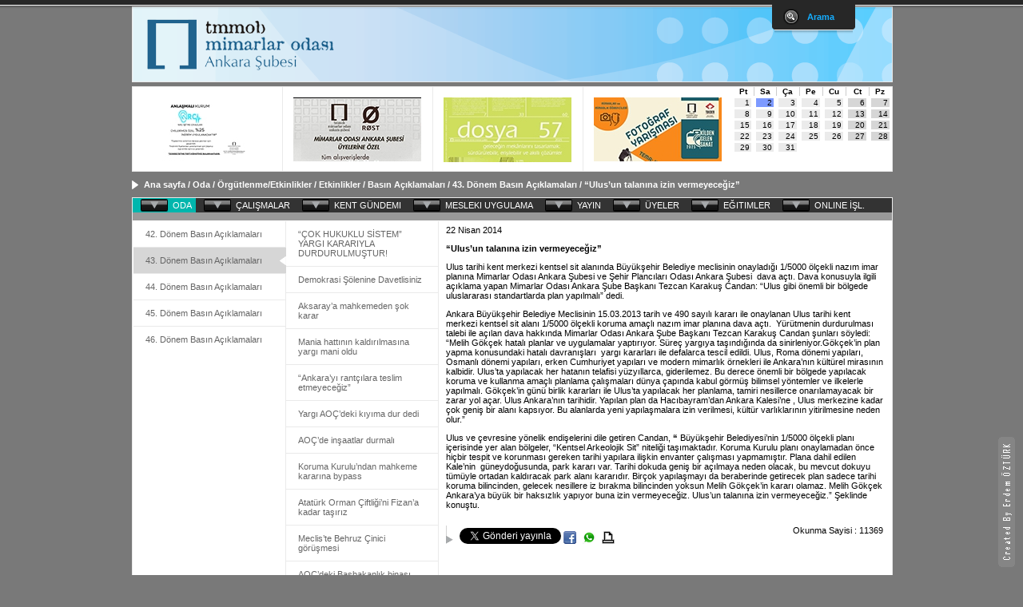

--- FILE ---
content_type: text/html; charset=utf-8
request_url: http://www.mimarlarodasiankara.org/index.php?Did=5834
body_size: 11081
content:
<!DOCTYPE HTML PUBLIC "-//W3C//DTD HTML 4.01 Transitional//EN" "http://www.w3.org/TR/html4/loose.dtd">
<html>
	<head>

		<meta http-equiv="X-U A-Compatible" content="IE=8">
		<meta http-equiv="Content-Type" content="text/html; charset=utf-8">
		<title>Mimarlar Odası Ankara Şubesi - “Ulus’un talanına izin vermeyeceğiz”</title>
		<link rel="shortcut icon" href="http://www.mimarlarodasiankara.org/favicon.ico">
		<meta http-equiv="content-language" content="tr-TR">
		<meta name="revisit-after" content="10">
		<meta name="robots" content="all">
		<meta name="owner" content="www.mimarlarodasiankara.org">
		<meta http-equiv="author" content="www.mimarlarodasiankara.org">
		<meta http-equiv="programming" content="Erdem Öztürk - erdemozturk@gmail.com" />
		<meta http-equiv="design" content="Altuğ Demirel - altugdemirel@yahoo.com" />
		<meta http-equiv="contact" content="info@mimarlarodasiankara.org">
		<meta name="copyright" content="Copyright (c) 2010 www.mimarlarodasiankara.org Tüm Hakları Saklıdır. “Ulus’un talanına izin vermeyeceğiz”">
		<meta name="description" content="“Ulus’un talanına izin vermeyeceğiz”">
		<meta name="keywords" content="“Ulus’un talanına izin vermeyeceğiz”">

		<link rel="stylesheet" type="text/css" href="http://www.mimarlarodasiankara.org/_css/default.css" media="screen">
		<!--[if lte IE 7]>
			<link rel="stylesheet" type="text/css" href="http://www.mimarlarodasiankara.org/_css/oldie.css" media="screen">
		<![endif]-->
		<link rel="stylesheet" type="text/css" href="http://www.mimarlarodasiankara.org/_css/ui/jquery.ui.datepicker.css" media="screen">
		<link rel="stylesheet" type="text/css" href="http://www.mimarlarodasiankara.org/_css/tipsy.css" media="screen">
		<link rel="stylesheet" type="text/css" href="http://www.mimarlarodasiankara.org/_css/shadowbox.css">

		<script src="http://www.mimarlarodasiankara.org/_js/jquery-1.4.2.min.js"></script>
		<script src="http://www.mimarlarodasiankara.org/_js/jquery.mousewheel.min.js"></script>
		<script src="http://www.mimarlarodasiankara.org/_js/jquery-ui-1.8.4.custom.min.js"></script>
		<script src="http://www.mimarlarodasiankara.org/_js/timeline_230/timeline_js/timeline-api.js"></script>
		<script src="http://www.mimarlarodasiankara.org/_js/jcarousellite_1.0.1.js"></script>
		<script src="http://www.mimarlarodasiankara.org/_js/jquery.tipsy.js"></script>
		<script src="http://www.mimarlarodasiankara.org/_js/shadowbox.js"></script>
		<script src="http://www.mimarlarodasiankara.org/_js/default.js"></script>
		
	</head>
	<body>
		<div style="overflow:hidden; width:1px; height:1px;"><img src="http://www.mimarlarodasiankara.org/_img/logo2.jpg"></div>
		<div class="top_panel">
		
			<!-- Login Panel -->
			 <!--
			<div class="login_panel">
				
				<table class="content clearfix">
					<tr>
						<td class="left" valign="top">
							<h1>Üye Bilgileri.</h1>
							<h2>size uygun bölümden devam ediniz.</h2>		
							<p class="grey">sitemizdeki online işlemlerden yararlanabilmek için kayıt olup parolanızla giriş yapmanız gerekmektedir. <br>Daha önce insan kaynakları için bir parola aldıysanız o parolayı kullanabilirsiniz.</p>
							<h2 class="login_hata"></h2>
						</td>
													<td class="left login_change" valign="top">
								<form id="uye_giris" name="uye_giris" class="clearfix" action="/index.php" method="post">
									<input type="hidden" name="Part" value="uye-giris-kontol">
									<h1>Oturum aç</h1>
									<label class="grey" for="eposta">E-posta :</label><input class="field" type="text" name="eposta" id="eposta" size="23" />
									<label class="grey" for="parola">Parola :</label><input onKeyDown="if(event.keyCode==13) { document.uye_giris.submit(); }" class="field" type="password" name="parola" id="parola" size="23" />
									<label><input name="rememberme" id="rememberme" type="checkbox" checked="checked" value="forever" /> &nbsp;Beni hatırla</label>
									<div class="clear"></div>
									<input type="submit" name="uye_giris_submit" value="Giriş" class="bt_login" />
									<a class="lost-pwd" href="#this">Parolamı unuttum?</a>
								</form>
								<form name="unuttum" style="display:none" class="clearfix" action="/index.php" method="post">
									<input type="hidden" name="Part" value="uye-parola-gonder">
									<h1>Parola gönder</h1>
									<label class="grey" for="eposta2">E-posta :</label><input class="field" type="text" name="eposta2" id="eposta2" size="23" />
									<div class="clear"></div>
									<input type="submit" name="unuttum_submit" value="Gönder" class="bt_login" />
									<a class="lost-pwd" href="#this">Oturum aç?</a>
								</form>
							</td>
							<td class="left right" valign="top">
								<form class="clearfix" action="/index.php" method="post">
									<input type="hidden" name="Part" value="yeni-uye">
									<h1>Henüz üye değilmisiniz? Yeni kayıt!</h1>				
									<label class="grey" for="isim">İsim :</label><input class="field" type="text" name="isim" id="isim" value="" size="23" />
									<label class="grey" for="soyad">Soyad :</label><input class="field" type="text" name="soyad" id="soyad" value="" size="23" />
									<label class="grey" for="eposta3">E-posta : parolanız e-postanıza gönderilecek.</label><input class="field" type="text" name="eposta3" id="eposta3" size="23" />
									<div class="clear"></div>
									<input type="submit" name="yeni_kayit_submit" value="Kayıt" class="bt_register" />
								</form>
							</td>
											</tr>
				</table>
				
			</div>
			-->

			<!-- Arama Panel -->
			<div class="arama_panel">
			
				<form method="post" action="/index.php">
					<input type="hidden" name="Did" value="3973">
					<table class="content clearfix">
						<tr>
							<td class="left" valign="top">
								<h1>Detaylı Arama.</h1>
								<h2>size uygun bölümden devam ediniz.</h2>		
								<p class="grey">site içerisindeki tüm içerikte arama yapılmaktadır. birden fazla kelime aratabilirsiniz.</p>
							</td>
							<td class="left" valign="top">
								<label class="grey" for="aranan_kelime">Aranan Kelime :</label>
								<input class="field" type="text" maxlength="50" style="width:210px" id="aranan_kelime" name="aranan_kelime" value="" />
								
								<br>
	
								<label class="grey">Sayfa Başına Sonuç Sayısı :</label>
								<table border="0" cellspacing="3" cellpadding="0">
									<tr>
										<td><input value="25" checked="checked" type="radio" name="sayfa_basina_sonuc_sayisi" /></td>
										<td>25</td>
										<td><input value="50" type="radio" name="sayfa_basina_sonuc_sayisi" /></td>
										<td>50</td>
										<td><input value="75" type="radio" name="sayfa_basina_sonuc_sayisi" /></td>
										<td>75</td>
										<td><input value="100" type="radio" name="sayfa_basina_sonuc_sayisi" /></td>
										<td>100</td>
									</tr>
								</table>
								
								<br>

								<label class="grey">Sıralama :</label>
								<table border="0" cellspacing="3" cellpadding="0">
									<tr>
										<td><input value="0" checked="checked" type="radio" name="siralama" /></td>
										<td>Yayınlanma Tarihine Göre </td>
									</tr>
									<tr>
										<td><input value="1" type="radio" name="siralama" /></td>
										<td>Eklenme Tarihine Göre </td>
									</tr>
									<tr>
										<td><input value="2" type="radio" name="siralama" /></td>
										<td>Başlığa Göre </td>
									</tr>
									<tr>
										<td><input value="3" type="radio" name="siralama" /></td>
										<td>Okunma Sayısına Göre </td>
									</tr>
								</table>
							</td>
							<td class="left right" valign="top">
								<label class="grey">Aranacak Yer :</label>
								<select class="field" name="aranacak_yer">
									<option value="0"> Tüm Site </option>
									<option value="3968"> Oda </option><option value="3970"> Çalışmalar </option><option value="3967"> Kent Gündemi </option><option value="3971"> Mesleki Uygulama </option><option value="13"> Yayın </option><option value="3969"> Üyeler </option><option value="5021"> Eğitimler </option><option value="3972"> Onlıne İşl. </option>								</select>
								
								<br>
	
								<label class="grey">Arama Yapılacak Alan :</label>
								<table border="0" cellspacing="3" cellpadding="0">
									<tr>
										<td><input value="0" checked="checked" type="checkbox" name="arama_yapilacak_alan" /></td>
										<td>Başlıkta</td>
										<td><input value="1" checked="checked" type="checkbox" name="arama_yapilacak_alan" /></td>
										<td>Açıklamada</td>
										<td><input value="2" checked="checked" type="checkbox" name="arama_yapilacak_alan" /></td>
										<td>İçerikte</td>
									</tr>
								</table>
	
								<br>

								<label class="grey">Arama Seçenekleri :</label>
								<table border="0" cellspacing="3" cellpadding="0" width="100%">
									<tr>
										<td width="1"><input value="0" checked="checked" type="radio" name="arama_secenekleri" /></td>
										<td>Aynen girildiği gibi</td>
									</tr>
									<tr>
										<td><input value="1" type="radio" name="arama_secenekleri" /></td>
										<td>Kelimelerin hepsi </td>
									</tr>
									<tr>
										<td><input value="2" type="radio" name="arama_secenekleri" onKeyUp="if(e.keyCode == 13) { submit(); }" /></td>
										<td>Kelimelerden herhangi biri</td>
									</tr>
								</table>
								
								<input name="site_search" class="bt_ara" value="Ara" type="submit" />
							</td>
						</tr>
					</table>
				</form>
			</div>

		
			<div class="tab">
			
				<ul class="login">
					<li class="right">&nbsp;</li>
					<li><a id="close" style="display: none;" class="close" href="#">Kapat</a></li>
					<li class="sep kapat" style="display: none;">|</li>
					<li><a id="arama" class="arama" href="#">Arama</a></li>
					<!--
					<li class="sep">|</li>
					
					<li><a class="login login_bt" href="#">Giriş | Kayıt</a></li>
					<li class="sep">|</li>
					

					<li>Merhaba Ziyaretçi!</li>
					-->
					<li class="left">&nbsp;</li>
				</ul> 
			</div>
			
		</div>
		
		<div class="top_menu">
			<div class="ara">
						
			</div>
		</div>
		
		<!-- CONTAINNER -->
		<div id="container">

			<div class="top"></div>
			<div class="bantak">
				<div class="top_banner">
				
										
					<div class="carousel carousel-top-banner-yeni">
						<ul>
							<li><a  href="http://www.mimarlarodasiankara.org/index.php?Did=13755" ><div style="padding:13px"><img border="0" src="/_media/18/17526k.jpg"></div></a></li><li><a  href="http://www.mimarlarodasiankara.org/index.php?Did=13751" ><div style="padding:13px"><img border="0" src="/_media/18/17517k.jpg"></div></a></li><li><a  href="http://www.mimarlarodasiankara.org/dosya/dosya57.pdf" ><div style="padding:13px"><img border="0" src="/_media/18/17304k.jpg"></div></a></li><li><a  href="http://fotograf.mimarlarodasiankara.org/" ><div style="padding:13px"><img border="0" src="/_media/18/17195k.jpg"></div></a></li><li><a  href="http://www.mimarlarodasiankara.org/index.php?Did=13393" ><div style="padding:13px"><img border="0" src="/_media/17/16885k.jpg"></div></a></li><li><a  href="http://mekan.mimarlarodasiankara.org/index.php" ><div style="padding:13px"><img border="0" src="/_media/17/16476k.jpg"></div></a></li><li><a  href="http://yapikongresi.mimarlarodasiankara.org/" target="_blank" ><div style="padding:13px"><img border="0" src="/_media/16/15850k.jpg"></div></a></li><li><a  href="http://www.mimarlarodasiankara.org/index.php?Did=13276" ><div style="padding:13px"><img border="0" src="/_media/17/16389k.jpg"></div></a></li><li><a  href="http://www.mimarlarodasiankara.org/index.php?Did=13232" ><div style="padding:13px"><img border="0" src="/_media/17/16323k.jpg"></div></a></li><li><a  href="http://www.mimarlarodasiankara.org/index.php?Did=13182" ><div style="padding:13px"><img border="0" src="/_media/17/16264k.jpg"></div></a></li>						</ul>
					</div>
					
				</div>
				<div class="etkinlik_takvim"></div>
			</div>
			<div class="nav"> <a href="/index.php">Ana sayfa</a>  <b> / </b>  <a href="/index.php?Did=3968">Oda</a>  <b> / </b>  <a href="/index.php?Did=353">Örgütlenme/Etkinlikler</a>  <b> / </b>  <a href="/index.php?Did=3000">Etkinlikler</a>  <b> / </b>  <a href="/index.php?Did=5752">Basın Açıklamaları</a>  <b> / </b>  <a href="/index.php?Did=5753">43. Dönem Basın Açıklamaları</a>  <b> / </b>  <a href="/index.php?Did=5834">“Ulus’un talanına izin vermeyeceğiz”</a> </div>
<table class="icsayfalar">
	<tr><td colspan="2" style="padding:0;">
		<table id="topmenu"><tr><td  class="baslik sec" ><a  href="/index.php?Did=3968"  >ODA</a><div class="icerik"><a  href="?id=361"  >48. Dönem Yönetim Kurulu</a><div class="ara"></div><a  href="/index.php?Did=353"  >Örgütlenme/Etkinlikler</a><div class="ara"></div><a  href="/index.php?Did=343"  >Bütçe ve Mali Durum</a><div class="ara"></div><a  href="http://www.mo.org.tr/index.cfm?sayfa=belge&sub=list&bid=220&mid=220"  >Mevzuat</a></div></td>
<td  class="baslik" ><a  href="/index.php?Did=3970"  >ÇALIŞMALAR</a><div class="icerik"><a  href="/index.php?Did=963"  >Projeler</a></div></td>
<td  class="baslik" ><a  href="/index.php?Did=3967"  >KENT GÜNDEMI</a><div class="icerik"><a  href="/index.php?Did=7361"  >Ankara Şube ve Bağlı Temsilcilikleri Dava Özetleri</a><div class="ara"></div><a  href="/index.php?Did=962"  >Kent İzleme Merkezi</a></div></td>
<td  class="baslik" ><a  href="/index.php?Did=3971"  >MESLEKI UYGULAMA</a><div class="icerik"><a  href="http://www.mimarlarodasiankara.org/index.php?Did=11902"  >Şantiye Şefliği Sicil Durum Belgesi İçin İstenen Belgeler</a><div class="ara"></div><a  href="http://www.mimarlarodasiankara.org/index.php?Did=11903"  >Mesleki Denetim Kapsamında İstenen Belgeler</a><div class="ara"></div><a  href="http://www.mimarlarodasiankara.org/index.php?Did=11904"  >TUS Sicil Durum Belgesi İçin İstenen Belgeler</a><div class="ara"></div><a  href="/index.php?Did=11671"  >Büro Tescil Belgesi Alan Bürolar</a><div class="ara"></div><a  href="/index.php?Did=5213"  >Stajyer Talebi</a><div class="ara"></div><a  href="/index.php?Did=966"  >Mesleki Denetim</a><div class="ara"></div><a  href="http://www.mo.org.tr/index.cfm?sayfa=belge&sub=list&bid=220&mid=220"  >Mevzuat</a><div class="ara"></div><a  href="/index.php?Did=2743"  >Sürekli Mesleki Gelişim</a><div class="ara"></div><a  href="/index.php?Did=7350"  >ÇED Raporları</a><div class="ara"></div><a  href="/index.php?Did=9936"  >İhalelerde Danışmanlık Hizmeti</a></div></td>
<td  class="baslik" ><a  href="/index.php?Did=13"  >YAYIN</a><div class="icerik"><a  href="/index.php?Did=10758"  >Monline Bülten</a><div class="ara"></div><a  href="/index.php?Did=4641"  >Mimarlık yayınları fuarı açıldı</a><div class="ara"></div><a  href="/index.php?Did=4352"  >Çocuk ve Mimarlık Yarışma Kitapları</a><div class="ara"></div><a  href="/index.php?Did=4283"  >Sobe Gazetesi</a><div class="ara"></div><a  href="/index.php?Did=521"  >Bülten</a><div class="ara"></div><a  href="/index.php?Did=3209"  >Dosyalar</a><div class="ara"></div><a  href="/index.php?Did=525"  >Afişler</a><div class="ara"></div><a  href="/index.php?Did=7254"  >Broşürler</a><div class="ara"></div><a  href="/index.php?Did=2473"  >Teknik Bülten</a><div class="ara"></div><a  href="/index.php?Did=2310"  >E-Bülten</a><div class="ara"></div><a  href="/index.php?Did=1562"  >Gazeteler</a><div class="ara"></div><a  href="/index.php?Did=523"  >Takvim</a><div class="ara"></div><a  href="/index.php?Did=524"  >Ajanda</a><div class="ara"></div><a  href="/index.php?Did=526"  >Sergiler</a><div class="ara"></div><a  href="/index.php?Did=528"  >Beratlar</a><div class="ara"></div><a  href="/index.php?Did=529"  >Davetiyeler</a><div class="ara"></div><a  href="/index.php?Did=530"  >Kitaplar</a><div class="ara"></div><a  href="/index.php?Did=531"  >Diğer</a></div></td>
<td  class="baslik" ><a  href="/index.php?Did=3969"  >ÜYELER</a><div class="icerik"><a  href="/index.php?Did=12738"  >Ödenti ve Belge Harçları</a><div class="ara"></div><a  href="/index.php?Did=1566"  >Kayıt İşlemleri</a><div class="ara"></div><a  href="/index.php?Did=1099"  >Büro Tescil İşlemleri</a><div class="ara"></div><a  href="/index.php?Did=11902"  >Şantiye Şefliği Sicil Durum Belgesi İçin   İstenen Belgeler</a><div class="ara"></div><a  href="/index.php?Did=11903"  >Mesleki Denetim Kapsamında İstenen Belgeler</a><div class="ara"></div><a  href="/index.php?Did=11904"  >TUS Sicil Durum Belgesi İçin   İstenen Belgeler</a><div class="ara"></div><a  href="/index.php?Did=2104"  >Öğrenci Üyelik</a><div class="ara"></div><a  href="/index.php?Did=5065"  >42. Dönem Kaybettiklerimiz</a><div class="ara"></div><a  href="/index.php?Did=7274"  >43. Dönem Kaybettiklerimiz</a><div class="ara"></div><a  href="/index.php?Did=7967"  >44. Dönem Kaybettiklerimiz</a></div></td>
<td  class="baslik" ><a  href="/index.php?Did=5021"  >EĞITIMLER</a><div class="icerik"><a  href="/index.php?Did=10525"  >Enerji Kimlik Belgesi Uzmanlığı Eğitimi</a><div class="ara"></div><a  href="/index.php?Did=13095"  >Enerji Kimlik Belgesi Uzmanlığı Eğitimi</a><div class="ara"></div><a  href="/index.php?Did=13615"  >Enerji Kimlik Belgesi Uzmanlığı Eğitimi</a><div class="ara"></div><a  href="/index.php?Did=13641"  >D-1 Temel Bina Akustiği Uzmanlığı Eğitimi</a><div class="ara"></div><a  href="/index.php?Did=12647"  >Metraj-Keşif ve İhale Dosyası Hazırlama Eğitimi</a><div class="ara"></div><a  href="/index.php?Did=13677"  >Bilirkişilik Temel Eğitimi Ön Kayıt Duyurusu</a><div class="ara"></div><a  href="/index.php?Did=12683"  >“Mimari Akustik Rapor ve Projesi Neden Gereklidir?” Semineri</a><div class="ara"></div><a  href="/index.php?Did=11666"  >D-1 TEMEL BİNA AKUSTİĞİ EĞİTİMİ</a><div class="ara"></div><a  href="/index.php?Did=12953"  >Afet Bilinci ve Temel İlk Yardım Eğitimi</a><div class="ara"></div><a  href="/index.php?Did=13728"  >BİLİRKİŞİLİK YENİLEME EĞİTİMİ KAYITLARIMIZ BAŞLADI</a><div class="ara"></div><a  href="/index.php?Did=10402"  >D-1 TEMEL BİNA AKUSTİĞİ EĞİTİMİ</a><div class="ara"></div><a  href="/index.php?Did=13742"  >BİLİRKİŞİLİK TEMEL EĞİTİMİ</a><div class="ara"></div><a  href="/index.php?Did=10447"  >5-8 ARALIK 2019 BİLİRKİŞİLİK TEMEL EĞİTİMİ</a><div class="ara"></div><a  href="/index.php?Did=10452"  >Enerji Kimlik Belgesi Uzmanlığı Eğitimi</a><div class="ara"></div><a  href="/index.php?Did=13533"  >Mesleki Adaptasyon Eğitimi</a><div class="ara"></div><a  href="/index.php?Did=12519"  >D-1 TEMEL BİNA AKUSTİĞİ EĞİTİMİ KAYITLARIMIZ BAŞLADI</a><div class="ara"></div><a  href="/index.php?Did=12267"  >Enerji Kimlik Belgesi Uzmanlığı Eğitimi</a><div class="ara"></div><a  href="/index.php?Did=11500"  >Enerji Kimlik Belgesi Eğitimleri (EKB) Çevrim İçi Eğitimleri Başlıyor</a><div class="ara"></div><a  href="/index.php?Did=13041"  >“Çalışma Yaşamında Kadına Yönelik Şiddetle Mücadele” Eğitimi</a><div class="ara"></div><a  href="/index.php?Did=10307"  >Bilirkişilik Eğitimi</a><div class="ara"></div><a  href="/index.php?Did=10264"  >Ücretli Çalışan ve İşsiz Mimarlar için Sertifikalı Ücretsiz Eğitimler</a><div class="ara"></div><a  href="/index.php?Did=10071"  >Keşif, Metraj ve İhale Dosyası Hazırlama Eğitimi IV</a><div class="ara"></div><a  href="/index.php?Did=9949"  >Keşif, Metraj ve İhale Dosyası Hazırlama Eğitimi III </a><div class="ara"></div><a  href="/index.php?Did=9859"  >Keşif, Metraj ve İhale Dosyası Hazırlama Eğitimi II</a><div class="ara"></div><a  href="/index.php?Did=8779"  >Keşif-Metraj İhale Dosyası Hazırlama Teknikleri Eğitimi </a><div class="ara"></div><a  href="/index.php?Did=9177"  >Bilirkişilik Temel Eğitimi 2017</a><div class="ara"></div><a  href="/index.php?Did=9204"  >Bilirkişilik Temel Eğitimi 2017</a><div class="ara"></div><a  href="/index.php?Did=9372"  >2018 Yılı Ankara Şubesi Oda Bilirkişileri Listesi</a><div class="ara"></div><a  href="/index.php?Did=9480"  >Enerji Kimlik Belgesi Uzmanlığı Temel Eğitimi</a><div class="ara"></div><a  href="/index.php?Did=9507"  >"Enerji Kimlik Belgesi Uzmanlığı" Eğitimi</a><div class="ara"></div><a  href="/index.php?Did=9742"  >Bilirkişilik Temel Eğitimi</a><div class="ara"></div><a  href="/index.php?Did=9835"  >Keşif Metraj Eğitimi</a><div class="ara"></div><a  href="/index.php?Did=9028"  >EKB Uzmanı Üyelerimize Önemli Duyuru</a><div class="ara"></div><a  href="/index.php?Did=9014"  >Bilirkişiliğe Kabul Şartları</a><div class="ara"></div><a  href="/index.php?Did=9001"  >“BEP-TR 2 Oryantasyon” Eğitimi </a><div class="ara"></div><a  href="/index.php?Did=8917"  >“BEP-TR 2 Oryantasyon” Eğitimi </a><div class="ara"></div><a  href="/index.php?Did=8831"  >Üniversite Oda’ya Geliyor, Kent Akademisi Dersleri Başlıyor</a><div class="ara"></div><a  href="/index.php?Did=6736"  >Hukuk Davaları 2016 Yılı Bilirkişilik Listeleri Başvuruları</a><div class="ara"></div><a  href="/index.php?Did=6738"  >2016 Yılı Kamulaştırma Bilirkişi Listeleri</a><div class="ara"></div><a  href="/index.php?Did=6734"  >Ceza Davaları 2016 Yılı Bilirkişilik Listeleri Başvuruları</a><div class="ara"></div><a  href="/index.php?Did=8126"  >Bilirkişilik Başvuruları / Hukuk</a><div class="ara"></div><a  href="/index.php?Did=8129"  >Bilirkişilik Başvuruları / Ceza</a><div class="ara"></div><a  href="/index.php?Did=8151"  >Kamulaştırma Bilirkişiliği 2017 Listesi Başvuruları Başladı</a><div class="ara"></div><a  href="/index.php?Did=10354"  >Bilirkişilik Temel Eğitimi</a></div></td>
<td  class="baslik" ><a  href="/index.php?Did=3972"  >ONLINE İŞL.</a><div class="icerik"><a  href="/index.php?Did=3975"  >Duyurular</a><div class="ara"></div><a  href="/index.php?Did=4923" target="_blank"  >Bannerlar</a><div class="ara"></div><a  href="/index.php?Did=2333"  >Yarışmalar</a><div class="ara"></div><a  href="/index.php?Did=3977"  >Etkinlik Takvimi</a><div class="ara"></div><a  href="javascript:void(0);" class="login_bt"  >Site Üyeliği</a><div class="ara"></div><a  href="javascript:void(0);" class="arama"  >Site İçi Arama</a><div class="ara"></div><a  href="/index.php?Did=5680"  >Anlaşmalı Kurumlar</a><div class="ara"></div><a  href="/index.php?Did=13547"  >İnsan Kaynakları</a><div class="ara"></div><a  href="/index.php?Did=3988"  >Manşetler</a></div></td></tr></table>		<div style="display:block; background-color:#999; height:10px;"></div>
	</td></tr>

	
	<tr>
		<td valign="top">
			<div class="icmenu">
				<ul><li><div><div class="li sec"><a  href="/index.php?Did=3968"  >Oda</a></div><div class="ara"></div><div class="li "><a  href="/index.php?Did=3970"  >Çalışmalar</a></div><div class="ara"></div><div class="li "><a  href="/index.php?Did=3967"  >Kent Gündemi</a></div><div class="ara"></div><div class="li "><a  href="/index.php?Did=3971"  >Mesleki Uygulama</a></div><div class="ara"></div><div class="li "><a  href="/index.php?Did=13"  >Yayın</a></div><div class="ara"></div><div class="li "><a  href="/index.php?Did=3969"  >Üyeler</a></div><div class="ara"></div><div class="li "><a  href="/index.php?Did=5021"  >Eğitimler</a></div><div class="ara"></div><div class="li "><a  href="/index.php?Did=3972"  >Onlıne İşl.</a></div></div></li><li><div><div class="li "><a  href="?id=361"  >48. Dönem Yönetim Kurulu</a></div><div class="ara"></div><div class="li sec"><a  href="/index.php?Did=353"  >Örgütlenme/Etkinlikler</a></div><div class="ara"></div><div class="li "><a  href="/index.php?Did=343"  >Bütçe ve Mali Durum</a></div><div class="ara"></div><div class="li "><a  href="http://www.mo.org.tr/index.cfm?sayfa=belge&sub=list&bid=220&mid=220"  >Mevzuat</a></div></div></li><li><div><div class="li "><a  href="/index.php?Did=361"  >48. Dönem Yönetim Kurulu</a></div><div class="ara"></div><div class="li "><a  href="/index.php?Did=1111"  >Şube Denetleme Kurulu</a></div><div class="ara"></div><div class="li "><a  href="/index.php?Did=1112"  >Şube Soruşturma ve Uzlaştırma Kurulu</a></div><div class="ara"></div><div class="li "><a  href="/index.php?Did=946"  >Delegasyon</a></div><div class="ara"></div><div class="li "><a  href="/index.php?Did=944"  >Şube Coğrafyası</a></div><div class="ara"></div><div class="li "><a  href="/index.php?Did=2987"  >Danışma Kurulları</a></div><div class="ara"></div><div class="li sec"><a  href="/index.php?Did=3000"  >Etkinlikler</a></div><div class="ara"></div><div class="li "><a  href="/index.php?Did=5773"  >Diğer Kurumlarla İlişkiler</a></div><div class="ara"></div><div class="li "><a  href="/index.php?Did=3074"  >Mesleki Bilimsel Çalışma Kurulları</a></div></div></li><li><div><div class="li "><a  href="/index.php?Did=6848"  >Basın Birimi Açıklamaları</a></div><div class="ara"></div><div class="li sec"><a  href="/index.php?Did=5752"  >Basın Açıklamaları</a></div><div class="ara"></div><div class="li "><a  href="/index.php?Did=7176"  >Haftalık Etkinlik Programları</a></div><div class="ara"></div><div class="li "><a  href="/index.php?Did=5749"  >Semt Temsilcilikleri</a></div><div class="ara"></div><div class="li "><a  href="/index.php?Did=5593"  >Ofis Ziyaretleri</a></div><div class="ara"></div><div class="li "><a  href="/index.php?Did=4572"  >1 Mayıs</a></div><div class="ara"></div><div class="li "><a  href="/index.php?Did=4615"  >Kampanyalar</a></div><div class="ara"></div><div class="li "><a  href="/index.php?Did=4665"  >Kurslar</a></div><div class="ara"></div><div class="li "><a  href="/index.php?Did=5059"  >Öğrenci Komisyonu</a></div><div class="ara"></div><div class="li "><a  href="/index.php?Did=5191"  >İşyeri Temsilcilikleri</a></div><div class="ara"></div><div class="li "><a  href="/index.php?Did=4259"  >Yaz Okulları</a></div><div class="ara"></div><div class="li "><a  href="/index.php?Did=3001"  >Meslek Yılına Saygı Töreni</a></div><div class="ara"></div><div class="li "><a  href="/index.php?Did=3004"  >Kültürel ve Teknik Geziler</a></div><div class="ara"></div><div class="li "><a  href="/index.php?Did=3009"  >Panel - Forum - Sempozyum</a></div><div class="ara"></div><div class="li "><a  href="/index.php?Did=3017"  >Söyleşi - Seminer - Sunum</a></div><div class="ara"></div><div class="li "><a  href="/index.php?Did=3024"  >Şenlik - Festival</a></div><div class="ara"></div><div class="li "><a  href="/index.php?Did=12037"  >Kitap İmza Günü ve Söyleşileri</a></div><div class="ara"></div><div class="li "><a  href="/index.php?Did=3053"  >Film Gösterimleri</a></div><div class="ara"></div><div class="li "><a  href="/index.php?Did=3055"  >Anma Etkinlikleri</a></div><div class="ara"></div><div class="li "><a  href="/index.php?Did=3057"  >Dünya Emekçi Kadınlar Günü</a></div><div class="ara"></div><div class="li "><a  href="/index.php?Did=3500"  >Sergiler</a></div><div class="ara"></div><div class="li "><a  href="/index.php?Did=9697"  >Röportajlar</a></div><div class="ara"></div><div class="li "><a  href="/index.php?Did=9824"  >Atölyeler</a></div></div></li><li><div><div class="li "><a  href="/index.php?Did=4428"  >42. Dönem Basın Açıklamaları</a></div><div class="ara"></div><div class="li sec"><a  href="/index.php?Did=5753"  >43. Dönem Basın Açıklamaları</a></div><div class="ara"></div><div class="li "><a  href="/index.php?Did=7173"  >44. Dönem Basın Açıklamaları</a></div><div class="ara"></div><div class="li "><a  href="/index.php?Did=9455"  >45. Dönem Basın Açıklamaları</a></div><div class="ara"></div><div class="li "><a  href="/index.php?Did=10648"  >46. Dönem Basın Açıklamaları</a></div></div></li><li><div><div class="li "><a  href="/index.php?Did=7066"  >“ÇOK HUKUKLU SİSTEM” YARGI KARARIYLA DURDURULMUŞTUR!</a></div><div class="ara"></div><div class="li "><a  href="/index.php?Did=7072"  >Demokrasi Şölenine Davetlisiniz</a></div><div class="ara"></div><div class="li "><a  href="/index.php?Did=5750"  >Aksaray’a mahkemeden şok karar</a></div><div class="ara"></div><div class="li "><a  href="/index.php?Did=5768"  >Mania hattının kaldırılmasına  yargı mani oldu</a></div><div class="ara"></div><div class="li "><a  href="/index.php?Did=5777"  >“Ankara’yı rantçılara teslim etmeyeceğiz”</a></div><div class="ara"></div><div class="li "><a  href="/index.php?Did=5781"  >Yargı AOÇ’deki kıyıma dur dedi</a></div><div class="ara"></div><div class="li "><a  href="/index.php?Did=5786"  >AOÇ’de inşaatlar  durmalı</a></div><div class="ara"></div><div class="li "><a  href="/index.php?Did=5801"  >Koruma Kurulu’ndan mahkeme kararına bypass</a></div><div class="ara"></div><div class="li "><a  href="/index.php?Did=5825"  >Atatürk Orman Çiftliği’ni  Fizan’a kadar taşırız</a></div><div class="ara"></div><div class="li "><a  href="/index.php?Did=5830"  >Meclis’te Behruz Çinici görüşmesi</a></div><div class="ara"></div><div class="li "><a  href="/index.php?Did=5832"  >AOÇ’deki Başbakanlık binası ihalesi için TOKİ’ye uyarı</a></div><div class="ara"></div><div class="li sec"><a  href="/index.php?Did=5834"  >“Ulus’un talanına izin vermeyeceğiz”</a></div><div class="ara"></div><div class="li "><a  href="/index.php?Did=5837"  >Çocuklar için bayram tadında güvenli kentler</a></div><div class="ara"></div><div class="li "><a  href="/index.php?Did=5863"  >“Ankara ulaşımı eline yüzüne bulaştı”</a></div><div class="ara"></div><div class="li "><a  href="/index.php?Did=5889"  >Aksaray’a değil Soma’ya yatırım</a></div><div class="ara"></div><div class="li "><a  href="/index.php?Did=5906"  >Özelleştirme idaresinden çekingen itiraz</a></div><div class="ara"></div><div class="li "><a  href="/index.php?Did=5916"  >Ankara’ya “yamalı plan”</a></div><div class="ara"></div><div class="li "><a  href="/index.php?Did=5922"  >Gazi Üniversitesi’nde mimarlık skandalı</a></div><div class="ara"></div><div class="li "><a  href="/index.php?Did=5937"  >Mekansal Planlama Yönetmeliği - Rantsal Planlama Yönetmeliğidir</a></div><div class="ara"></div><div class="li "><a  href="/index.php?Did=5969"  >Mimarlar Saraçoğlu’nda Tahsislerin Kaldırılmasını Yargıya Taşıyor.</a></div><div class="ara"></div><div class="li "><a  href="/index.php?Did=5973"  >Mimarlar :"Üstgeçitlerin Altından da Üstünden de Geçmeyin"</a></div><div class="ara"></div><div class="li "><a  href="/index.php?Did=5995"  >AOÇ için beş dilde mektup </a></div><div class="ara"></div><div class="li "><a  href="/index.php?Did=6051"  >“Yenimahalle Orman Çiftliği yok”</a></div><div class="ara"></div><div class="li "><a  href="/index.php?Did=6057"  >Mimarlar Karabük’te inceleme yaptı </a></div><div class="ara"></div><div class="li "><a  href="/index.php?Did=6059"  >İnşaatlarda denetim sıkıntısı</a></div><div class="ara"></div><div class="li "><a  href="/index.php?Did=6070"  >“Kaçak binaya iskan veremezsiniz”</a></div><div class="ara"></div><div class="li "><a  href="/index.php?Did=6086"  >“91 yıllık Başkent kayboluyor”</a></div><div class="ara"></div><div class="li "><a  href="/index.php?Did=6094"  >Saraçoğlu kentin incisi olacak </a></div><div class="ara"></div><div class="li "><a  href="/index.php?Did=6102"  >Mimarlardan “KaçAk Saray” tepkisi  </a></div><div class="ara"></div><div class="li "><a  href="/index.php?Did=6134"  >“Kaç-ak Saray’a yukarıdan baksın” </a></div><div class="ara"></div><div class="li "><a  href="/index.php?Did=6148"  >Kaçak Saray kampüsünde israf bitmiyor</a></div><div class="ara"></div><div class="li "><a  href="/index.php?Did=6157"  >Kaçak sarayda 1000 değil 2000 oda</a></div><div class="ara"></div><div class="li "><a  href="/index.php?Did=6167"  >İller Bankası değil kültür yıkılıyor  </a></div><div class="ara"></div><div class="li "><a  href="/index.php?Did=6169"  >Kapitalizmin fıtratı Kaçak Saray’ı gizleyemedi</a></div><div class="ara"></div><div class="li "><a  href="/index.php?Did=6198"  >“AOÇ davasını sahipleniyoruz”  </a></div><div class="ara"></div><div class="li "><a  href="/index.php?Did=6208"  >‘Kaçak Saray’da makama göre klozet </a></div><div class="ara"></div><div class="li "><a  href="/index.php?Did=6222"  >Mimarlar ATA’nın huzuruna çıkıyor </a></div><div class="ara"></div><div class="li "><a  href="/index.php?Did=6235"  >Odalara denetime tepki: “Hükümetin müdürlüğü değiliz”</a></div><div class="ara"></div><div class="li "><a  href="/index.php?Did=6248"  >Kaçak Saray’ın taşına bak </a></div><div class="ara"></div><div class="li "><a  href="/index.php?Did=6273"  >Kaçak Saray memlekete kış getirir </a></div><div class="ara"></div><div class="li "><a  href="/index.php?Did=6285"  >Meslek Odaları’ndan Ankapark değerlendirmesi </a></div><div class="ara"></div><div class="li "><a  href="/index.php?Did=6287"  >Kaçak sarayın lale tohumu İsrail’den mi?</a></div><div class="ara"></div><div class="li "><a  href="/index.php?Did=6327"  >Kaçak Sarayı bırak kirli kalsın </a></div><div class="ara"></div><div class="li "><a  href="/index.php?Did=6339"  >Kaçak Saray’ın camlarının bedeli 1000  kadın sığınma evine bedel</a></div><div class="ara"></div><div class="li "><a  href="/index.php?Did=6362"  >Kaçak saray çevreye zehir saçıyor </a></div><div class="ara"></div><div class="li "><a  href="/index.php?Did=6381"  >Toplumsal Muhalefet Atatürk Orman Çiftliği Mücadelesi Seçimler Uğruna Araçsallaştırılmamalıdır</a></div><div class="ara"></div><div class="li "><a  href="/index.php?Did=6388"  >“AOÇ’de AT KOŞTURMA , KAÇAK SARAYDA KOLTUK SEVDASI”</a></div><div class="ara"></div><div class="li "><a  href="/index.php?Did=6399"  >Kaçak saray’a bıldırcın yuvası </a></div><div class="ara"></div><div class="li "><a  href="/index.php?Did=6421"  >Gökçek’in düzenini bozuyoruz</a></div><div class="ara"></div><div class="li "><a  href="/index.php?Did=6439"  >AKP’nin mimar milletvekili adayı AOÇ sitini düşürmüş</a></div><div class="ara"></div><div class="li "><a  href="/index.php?Did=6444"  >“Kristal Saraylar yaratıyorlar” </a></div><div class="ara"></div><div class="li "><a  href="/index.php?Did=6481"  >Kaçak Saray’da fasıl: 6,5 milyon </a></div><div class="ara"></div><div class="li "><a  href="/index.php?Did=6498"  >Kaçak saraya “altın ağaç”</a></div><div class="ara"></div><div class="li "><a  href="/index.php?Did=6502"  >Kaçak Saraya 30 milyonluk yerden ısıtma </a></div><div class="ara"></div><div class="li "><a  href="/index.php?Did=6533"  >Kaçak Sarayın Avizeleri  35 Milyon Lira</a></div><div class="ara"></div><div class="li "><a  href="/index.php?Did=6540"  >Mimarlar seçim sonuçlarını değerlendirdi: Ülke demokratikleşmeli</a></div><div class="ara"></div><div class="li "><a  href="/index.php?Did=6576"  >“Cumhurbaşkanlığı açıklaması mesnetsiz, belgeleri  kalem kalem açıklasınlar” </a></div><div class="ara"></div><div class="li "><a  href="/index.php?Did=6582"  >Kaçak Saray mücadelesine büyük destek: “Korkmuyoruz, yanındayız” </a></div><div class="ara"></div><div class="li "><a  href="/index.php?Did=6594"  >Kaçak Saray maliyetleri için tespit davası</a></div><div class="ara"></div><div class="li "><a  href="/index.php?Did=6602"  >BÜYÜKŞEHİR’den "YENİ NESİL" İŞGAL</a></div><div class="ara"></div><div class="li "><a  href="/index.php?Did=6614"  >Saraçoğlu Mahallesi’ne Bayram hediyesi </a></div><div class="ara"></div><div class="li "><a  href="/index.php?Did=6640"  >Kaçak Saraya Mahkemeden Geçit Yok!  AOÇ’de Ana Plan İptal Edildi. </a></div><div class="ara"></div><div class="li "><a  href="/index.php?Did=6644"  >"Gazi Hastanesi Bahçesindeki Yeşil Alanın Ranta Kurban Edilmesine İzin Vermeyeceğiz!"</a></div><div class="ara"></div><div class="li "><a  href="/index.php?Did=6654"  >AOÇ’yi talan etmek için harcadıkları parayla Ankara demir ağlarla örülürdü </a></div><div class="ara"></div><div class="li "><a  href="/index.php?Did=6667"  >Gökçek Mahkeme Kararını Halka eziyet haline getiriyor </a></div><div class="ara"></div><div class="li "><a  href="/index.php?Did=6683"  >AOÇ’de halk jürisi 12 Eylül’de </a></div><div class="ara"></div><div class="li "><a  href="/index.php?Did=6689"  >Cumhurbaşkanlığı’ndan  ‘yeni model’ suç duyurusu</a></div><div class="ara"></div><div class="li "><a  href="/index.php?Did=6717"  >Eymir gölünde  çevresine yapılaşma yargı yolunda</a></div><div class="ara"></div><div class="li "><a  href="/index.php?Did=6727"  >"Hopa felaket yaşanmamış gibi davranılıyor"</a></div><div class="ara"></div><div class="li "><a  href="/index.php?Did=6766"  >“Atatürk Orman Çiftliği Beştepe,Türkiye Cumhuriyeti de şirket değildir” </a></div><div class="ara"></div><div class="li "><a  href="/index.php?Did=6794"  >AOÇ  davası Yargıtay ve AİHM’de </a></div><div class="ara"></div><div class="li "><a  href="/index.php?Did=6809"  >“Cumhuriyet rejiminde saray olmaz”</a></div><div class="ara"></div><div class="li "><a  href="/index.php?Did=6820"  >Sayıştay’ın 2014 AOÇ raporu  </a></div><div class="ara"></div><div class="li "><a  href="/index.php?Did=6870"  >Müze yangınında Atatürk’ün yağlı boya resmi yandı </a></div><div class="ara"></div><div class="li "><a  href="/index.php?Did=6903"  >“Ankara’da salgın varmış”</a></div><div class="ara"></div><div class="li "><a  href="/index.php?Did=6947"  >İki mahkeme arasında AOÇ için hukuk savaşı yaşanıyor</a></div><div class="ara"></div><div class="li "><a  href="/index.php?Did=6982"  >Cumhurbaşkanı’na hakaretten  Tezcan Karakuş Candan’a dava açıldı </a></div><div class="ara"></div><div class="li "><a  href="/index.php?Did=7003"  >Mimarlar AOÇ’de 66. Davayı açtı</a></div><div class="ara"></div><div class="li "><a  href="/index.php?Did=7018"  >Mimarlardan ODTÜ değerlendirmesi</a></div><div class="ara"></div><div class="li "><a  href="/index.php?Did=7036"  >Gökçek nefret suçu işliyor </a></div></div></li></ul>
			</div>
		</td>
		<td valign="top">
			<div class="ana_icerik">
				<div class="tarih_bilgisi">22 Nisan 2014</div><div class="icerik_bilgisi"><p><strong>&ldquo;Ulus&rsquo;un talanına izin vermeyeceğiz&rdquo;</strong></p><p>Ulus tarihi kent merkezi kentsel sit alanında Büyükşehir Belediye meclisinin onayladığı 1/5000 ölçekli nazım imar planına Mimarlar Odası Ankara Şubesi ve Şehir Plancıları Odası Ankara Şubesi&nbsp; dava açtı. Dava konusuyla ilgili açıklama yapan Mimarlar Odası Ankara Şube Başkanı Tezcan Karakuş Candan: &ldquo;Ulus gibi önemli bir bölgede uluslararası standartlarda plan yapılmalı&rdquo; dedi.</p><p>Ankara Büyükşehir Belediye Meclisinin 15.03.2013 tarih ve 490 sayılı kararı ile onaylanan Ulus tarihi kent merkezi kentsel sit alanı 1/5000 ölçekli koruma amaçlı nazım imar planına dava açtı. &nbsp;Yürütmenin durdurulması talebi ile açılan dava hakkında Mimarlar Odası Ankara Şube Başkanı Tezcan Karakuş Candan şunları söyledi: &ldquo;Melih Gökçek hatalı planlar ve uygulamalar yaptırıyor. Süreç yargıya taşındığında da sinirleniyor.Gökçek&rsquo;in plan yapma konusundaki hatalı davranışları&nbsp; yargı kararları ile defalarca tescil edildi. Ulus, Roma dönemi yapıları, Osmanlı dönemi yapıları, erken Cumhuriyet yapıları ve modern mimarlık örnekleri ile Ankara&rsquo;nın kültürel mirasının kalbidir. Ulus&rsquo;ta yapılacak her hatanın telafisi yüzyıllarca, giderilemez. Bu derece önemli bir bölgede yapılacak koruma ve kullanma amaçlı planlama çalışmaları dünya çapında kabul görmüş bilimsel yöntemler ve ilkelerle yapılmalı. Gökçek&rsquo;in günü birlik kararları ile Ulus&rsquo;ta yapılacak her planlama, tamiri nesillerce onarılamayacak bir zarar yol açar. Ulus Ankara&rsquo;nın tarihidir. Yapılan plan da Hacıbayram&rsquo;dan Ankara Kalesi&rsquo;ne , Ulus merkezine kadar çok geniş bir alanı kapsıyor. Bu alanlarda yeni yapılaşmalara izin verilmesi, kültür varlıklarının yitirilmesine neden olur.&rdquo;</p><p>Ulus ve çevresine yönelik endişelerini dile getiren Candan,<strong> &ldquo; </strong>Büyükşehir Belediyesi&rsquo;nin 1/5000 ölçekli planı içerisinde yer alan bölgeler, &ldquo;Kentsel Arkeolojik Sit&rdquo; niteliği taşımaktadır. Koruma Kurulu planı onaylamadan önce hiçbir tespit ve korunması gereken tarihi yapılara ilişkin envanter çalışması yapmamıştır. Plana dahil edilen Kale&rsquo;nin&nbsp; güneydoğusunda, park kararı var. Tarihi dokuda geniş bir açılmaya neden olacak, bu mevcut dokuyu tümüyle ortadan kaldıracak park alanı kararıdır. Birçok yapılaşmayı da beraberinde getirecek plan sadece tarihi koruma bilincinden, gelecek nesillere iz bırakma bilincinden yoksun Melih Gökçek&rsquo;in kararı olamaz. Melih Gökçek Ankara&rsquo;ya büyük bir haksızlık yapıyor buna izin vermeyeceğiz. Ulus&rsquo;un talanına izin vermeyeceğiz.&rdquo; Şeklinde konuştu. &nbsp;</p></div>				<div class="RSS">
					<img src="_img/bitis.png">
										
					<a href="https://twitter.com/share" class="twitter-share-button" data-lang="tr">Tweetle</a>
					<script>!function(d,s,id){var js,fjs=d.getElementsByTagName(s)[0];if(!d.getElementById(id)){js=d.createElement(s);js.id=id;js.src="//platform.twitter.com/widgets.js";fjs.parentNode.insertBefore(js,fjs);}}(document,"script","twitter-wjs");</script>
					<img tipsy_title="FACE BOOK" onclick="window.open('http://www.facebook.com/sharer.php?u='+encodeURIComponent(location.href)+'&amp;t='+encodeURIComponent(document.title));return false;" src="_img/_paylas/face.png">
                    <img tipsy_title="WHATSAPP" onclick="window.open('https://api.whatsapp.com/send?text='+encodeURIComponent(location.href)+'&amp;t='+encodeURIComponent(document.title));return false;" src="_img/_paylas/whatsapp.png">
                    <img tipsy_title="YAZDIR" onclick="$('.ana_icerik').print_et();" src="_img/_paylas/print.png">
					<div style="float:right; display:inline-block">Okunma Sayisi : 11369</div>
				</div>
				
			</div>
		</td>
	</tr>
</table>
			<div class="carousel carousel-alt-menu">
				<ul><li><a  href="/index.php?Did=3968"  >Oda</a><div class="icerik"><a  href="?id=361"  >48. Dönem Yönetim Kurulu</a><div class="ara"></div><a  href="/index.php?Did=353"  >Örgütlenme/Etkinlikler</a><div class="ara"></div><a  href="/index.php?Did=343"  >Bütçe ve Mali Durum</a><div class="ara"></div><a  href="http://www.mo.org.tr/index.cfm?sayfa=belge&sub=list&bid=220&mid=220"  >Mevzuat</a></div></li><li><a  href="/index.php?Did=3970"  >Çalışmalar</a><div class="icerik"><a  href="/index.php?Did=963"  >Projeler</a></div></li><li><a  href="/index.php?Did=3967"  >Kent Gündemi</a><div class="icerik"><a  href="/index.php?Did=7361"  >Ankara Şube ve Bağlı Temsilcilikleri Dava Özetleri</a><div class="ara"></div><a  href="/index.php?Did=962"  >Kent İzleme Merkezi</a></div></li><li><a  href="/index.php?Did=3971"  >Mesleki Uygulama</a><div class="icerik"><a  href="http://www.mimarlarodasiankara.org/index.php?Did=11902"  >Şantiye Şefliği Sicil Durum Belgesi İçin İstenen Belgeler</a><div class="ara"></div><a  href="http://www.mimarlarodasiankara.org/index.php?Did=11903"  >Mesleki Denetim Kapsamında İstenen Belgeler</a><div class="ara"></div><a  href="http://www.mimarlarodasiankara.org/index.php?Did=11904"  >TUS Sicil Durum Belgesi İçin İstenen Belgeler</a><div class="ara"></div><a  href="/index.php?Did=11671"  >Büro Tescil Belgesi Alan Bürolar</a><div class="ara"></div><a  href="/index.php?Did=5213"  >Stajyer Talebi</a><div class="ara"></div><a  href="/index.php?Did=966"  >Mesleki Denetim</a><div class="ara"></div><a  href="http://www.mo.org.tr/index.cfm?sayfa=belge&sub=list&bid=220&mid=220"  >Mevzuat</a><div class="ara"></div><a  href="/index.php?Did=2743"  >Sürekli Mesleki Gelişim</a><div class="ara"></div><a  href="/index.php?Did=7350"  >ÇED Raporları</a><div class="ara"></div><a  href="/index.php?Did=9936"  >İhalelerde Danışmanlık Hizmeti</a></div></li><li><a  href="/index.php?Did=13"  >Yayın</a><div class="icerik"><a  href="/index.php?Did=10758"  >Monline Bülten</a><div class="ara"></div><a  href="/index.php?Did=4641"  >Mimarlık yayınları fuarı açıldı</a><div class="ara"></div><a  href="/index.php?Did=4352"  >Çocuk ve Mimarlık Yarışma Kitapları</a><div class="ara"></div><a  href="/index.php?Did=4283"  >Sobe Gazetesi</a><div class="ara"></div><a  href="/index.php?Did=521"  >Bülten</a><div class="ara"></div><a  href="/index.php?Did=3209"  >Dosyalar</a><div class="ara"></div><a  href="/index.php?Did=525"  >Afişler</a><div class="ara"></div><a  href="/index.php?Did=7254"  >Broşürler</a><div class="ara"></div><a  href="/index.php?Did=2473"  >Teknik Bülten</a><div class="ara"></div><a  href="/index.php?Did=2310"  >E-Bülten</a><div class="ara"></div><a  href="/index.php?Did=1562"  >Gazeteler</a><div class="ara"></div><a  href="/index.php?Did=523"  >Takvim</a><div class="ara"></div><a  href="/index.php?Did=524"  >Ajanda</a><div class="ara"></div><a  href="/index.php?Did=526"  >Sergiler</a><div class="ara"></div><a  href="/index.php?Did=528"  >Beratlar</a><div class="ara"></div><a  href="/index.php?Did=529"  >Davetiyeler</a><div class="ara"></div><a  href="/index.php?Did=530"  >Kitaplar</a><div class="ara"></div><a  href="/index.php?Did=531"  >Diğer</a></div></li><li><a  href="/index.php?Did=3969"  >Üyeler</a><div class="icerik"><a  href="/index.php?Did=12738"  >Ödenti ve Belge Harçları</a><div class="ara"></div><a  href="/index.php?Did=1566"  >Kayıt İşlemleri</a><div class="ara"></div><a  href="/index.php?Did=1099"  >Büro Tescil İşlemleri</a><div class="ara"></div><a  href="/index.php?Did=11902"  >Şantiye Şefliği Sicil Durum Belgesi İçin   İstenen Belgeler</a><div class="ara"></div><a  href="/index.php?Did=11903"  >Mesleki Denetim Kapsamında İstenen Belgeler</a><div class="ara"></div><a  href="/index.php?Did=11904"  >TUS Sicil Durum Belgesi İçin   İstenen Belgeler</a><div class="ara"></div><a  href="/index.php?Did=2104"  >Öğrenci Üyelik</a><div class="ara"></div><a  href="/index.php?Did=5065"  >42. Dönem Kaybettiklerimiz</a><div class="ara"></div><a  href="/index.php?Did=7274"  >43. Dönem Kaybettiklerimiz</a><div class="ara"></div><a  href="/index.php?Did=7967"  >44. Dönem Kaybettiklerimiz</a></div></li><li><a  href="/index.php?Did=5021"  >Eğitimler</a><div class="icerik"><a  href="/index.php?Did=10525"  >Enerji Kimlik Belgesi Uzmanlığı Eğitimi</a><div class="ara"></div><a  href="/index.php?Did=13095"  >Enerji Kimlik Belgesi Uzmanlığı Eğitimi</a><div class="ara"></div><a  href="/index.php?Did=13615"  >Enerji Kimlik Belgesi Uzmanlığı Eğitimi</a><div class="ara"></div><a  href="/index.php?Did=13641"  >D-1 Temel Bina Akustiği Uzmanlığı Eğitimi</a><div class="ara"></div><a  href="/index.php?Did=12647"  >Metraj-Keşif ve İhale Dosyası Hazırlama Eğitimi</a><div class="ara"></div><a  href="/index.php?Did=13677"  >Bilirkişilik Temel Eğitimi Ön Kayıt Duyurusu</a><div class="ara"></div><a  href="/index.php?Did=12683"  >“Mimari Akustik Rapor ve Projesi Neden Gereklidir?” Semineri</a><div class="ara"></div><a  href="/index.php?Did=11666"  >D-1 TEMEL BİNA AKUSTİĞİ EĞİTİMİ</a><div class="ara"></div><a  href="/index.php?Did=12953"  >Afet Bilinci ve Temel İlk Yardım Eğitimi</a><div class="ara"></div><a  href="/index.php?Did=13728"  >BİLİRKİŞİLİK YENİLEME EĞİTİMİ KAYITLARIMIZ BAŞLADI</a><div class="ara"></div><a  href="/index.php?Did=10402"  >D-1 TEMEL BİNA AKUSTİĞİ EĞİTİMİ</a><div class="ara"></div><a  href="/index.php?Did=13742"  >BİLİRKİŞİLİK TEMEL EĞİTİMİ</a><div class="ara"></div><a  href="/index.php?Did=10447"  >5-8 ARALIK 2019 BİLİRKİŞİLİK TEMEL EĞİTİMİ</a><div class="ara"></div><a  href="/index.php?Did=10452"  >Enerji Kimlik Belgesi Uzmanlığı Eğitimi</a><div class="ara"></div><a  href="/index.php?Did=13533"  >Mesleki Adaptasyon Eğitimi</a><div class="ara"></div><a  href="/index.php?Did=12519"  >D-1 TEMEL BİNA AKUSTİĞİ EĞİTİMİ KAYITLARIMIZ BAŞLADI</a><div class="ara"></div><a  href="/index.php?Did=12267"  >Enerji Kimlik Belgesi Uzmanlığı Eğitimi</a><div class="ara"></div><a  href="/index.php?Did=11500"  >Enerji Kimlik Belgesi Eğitimleri (EKB) Çevrim İçi Eğitimleri Başlıyor</a><div class="ara"></div><a  href="/index.php?Did=13041"  >“Çalışma Yaşamında Kadına Yönelik Şiddetle Mücadele” Eğitimi</a><div class="ara"></div><a  href="/index.php?Did=10307"  >Bilirkişilik Eğitimi</a><div class="ara"></div><a  href="/index.php?Did=10264"  >Ücretli Çalışan ve İşsiz Mimarlar için Sertifikalı Ücretsiz Eğitimler</a><div class="ara"></div><a  href="/index.php?Did=10071"  >Keşif, Metraj ve İhale Dosyası Hazırlama Eğitimi IV</a><div class="ara"></div><a  href="/index.php?Did=9949"  >Keşif, Metraj ve İhale Dosyası Hazırlama Eğitimi III </a><div class="ara"></div><a  href="/index.php?Did=9859"  >Keşif, Metraj ve İhale Dosyası Hazırlama Eğitimi II</a><div class="ara"></div><a  href="/index.php?Did=8779"  >Keşif-Metraj İhale Dosyası Hazırlama Teknikleri Eğitimi </a><div class="ara"></div><a  href="/index.php?Did=9177"  >Bilirkişilik Temel Eğitimi 2017</a><div class="ara"></div><a  href="/index.php?Did=9204"  >Bilirkişilik Temel Eğitimi 2017</a><div class="ara"></div><a  href="/index.php?Did=9372"  >2018 Yılı Ankara Şubesi Oda Bilirkişileri Listesi</a><div class="ara"></div><a  href="/index.php?Did=9480"  >Enerji Kimlik Belgesi Uzmanlığı Temel Eğitimi</a><div class="ara"></div><a  href="/index.php?Did=9507"  >"Enerji Kimlik Belgesi Uzmanlığı" Eğitimi</a><div class="ara"></div><a  href="/index.php?Did=9742"  >Bilirkişilik Temel Eğitimi</a><div class="ara"></div><a  href="/index.php?Did=9835"  >Keşif Metraj Eğitimi</a><div class="ara"></div><a  href="/index.php?Did=9028"  >EKB Uzmanı Üyelerimize Önemli Duyuru</a><div class="ara"></div><a  href="/index.php?Did=9014"  >Bilirkişiliğe Kabul Şartları</a><div class="ara"></div><a  href="/index.php?Did=9001"  >“BEP-TR 2 Oryantasyon” Eğitimi </a><div class="ara"></div><a  href="/index.php?Did=8917"  >“BEP-TR 2 Oryantasyon” Eğitimi </a><div class="ara"></div><a  href="/index.php?Did=8831"  >Üniversite Oda’ya Geliyor, Kent Akademisi Dersleri Başlıyor</a><div class="ara"></div><a  href="/index.php?Did=6736"  >Hukuk Davaları 2016 Yılı Bilirkişilik Listeleri Başvuruları</a><div class="ara"></div><a  href="/index.php?Did=6738"  >2016 Yılı Kamulaştırma Bilirkişi Listeleri</a><div class="ara"></div><a  href="/index.php?Did=6734"  >Ceza Davaları 2016 Yılı Bilirkişilik Listeleri Başvuruları</a><div class="ara"></div><a  href="/index.php?Did=8126"  >Bilirkişilik Başvuruları / Hukuk</a><div class="ara"></div><a  href="/index.php?Did=8129"  >Bilirkişilik Başvuruları / Ceza</a><div class="ara"></div><a  href="/index.php?Did=8151"  >Kamulaştırma Bilirkişiliği 2017 Listesi Başvuruları Başladı</a><div class="ara"></div><a  href="/index.php?Did=10354"  >Bilirkişilik Temel Eğitimi</a></div></li><li><a  href="/index.php?Did=3972"  >Onlıne İşl.</a><div class="icerik"><a  href="/index.php?Did=3975"  >Duyurular</a><div class="ara"></div><a  href="/index.php?Did=4923" target="_blank"  >Bannerlar</a><div class="ara"></div><a  href="/index.php?Did=2333"  >Yarışmalar</a><div class="ara"></div><a  href="/index.php?Did=3977"  >Etkinlik Takvimi</a><div class="ara"></div><a  href="javascript:void(0);" class="login_bt"  >Site Üyeliği</a><div class="ara"></div><a  href="javascript:void(0);" class="arama"  >Site İçi Arama</a><div class="ara"></div><a  href="/index.php?Did=5680"  >Anlaşmalı Kurumlar</a><div class="ara"></div><a  href="/index.php?Did=13547"  >İnsan Kaynakları</a><div class="ara"></div><a  href="/index.php?Did=3988"  >Manşetler</a></div></li></ul>				<div class="paging_horizontal"><div class="prev" tipsy_title="Geri"></div><div class="next" tipsy_title="İleri"></div></div>
			</div>
			
			
			
			<table id="altbar" border="0" cellpadding="5" cellspacing="0">
				<tr>
					<td class="adres">
						<strong>Adres</strong> : Konur Sokak 4/3 06420 Yenişehir / Ankara &bull; <strong>E-posta</strong> : <a href="mailto:info@mimarlarodasiankara.org">info@mimarlarodasiankara.org</a> <br>
						<strong>Telefon</strong> : 0 312 4178665 &bull; <strong>Faks</strong> : 0 312 4171804 &bull; <strong>GSM Santral</strong> : 0 533 4777967
					</td>
					<td class="istatistik">
						<a href="javascript:void(0)">Son Güncelleme : 01.12.2025 - 13:16:14</a><br>
						<a href="javascript:void(0)" tipsy_title="Toplam &Ccedil;o&#287;ul Hit : 56378894<br> Toplam Tekil Hit : 45999035">Şu an <strong class="kisi">72</strong> kişi online</a> | 
						<a href="javascript:void(0)" tipsy_title="<div style='margin-bottom:5px;'><B>YASAL UYARI</B><BR>TMMOB Mimarlar Odası Ankara Şubesi Web Sayfalarında yer alan tüm görüntü, haber, makale ve diğer tüm yazıların sahibi TMMOB Mimarlar Odası Ankara Şubesi'dir. 5846 sayılı Fikir ve Sanat Eserleri Kanunu'nun telif haklarına ilişkin hükümlerine göre TMMOB Mimarlar Odası Ankara Şubesi'nin yazılı izni olmadıkça hiçbir kimse, yayıncı ve kuruluş, eserin tamamını veya bir kısmını yayınlayamaz, çoğaltamaz, alıntı yapamaz.</div>">Hukuki Şartlar ve Gizlilik Hakları</a> 
					</td>
					<td class="RSS" valign="middle" align="right">
						<img tipsy_title="RSS" onclick="window.open('http://www.mimarlarodasiankara.org/index.php?rss&Case=rss-tum')" src="_img/_paylas/rss.png">
						<img tipsy_title="TWITTER" onclick="window.open('http://twitter.com/home?status='+encodeURIComponent('http://www.mimarlarodasiankara.org'));return false;" src="_img/_paylas/twitter.png">
						<img tipsy_title="FACE BOOK" onclick="window.open('http://www.facebook.com/sharer.php?u='+encodeURIComponent('http://www.mimarlarodasiankara.org')+'&amp;t='+encodeURIComponent('Mimarlar Odası Ankara Şubesi'));return false;" src="_img/_paylas/face.png">
					</td>
				</tr>
			</table>

		</div>
		
		<!-- credit -->
		<a href="http://www.erdemozturk.com" target="_blank" class="credit"><img border="0" src="_img/credit.png"></a>
		
		        
	</body>

	<script type="text/javascript">

		<!-- //

			
					loginid	= 0;
					uyebilgileri = 3974;
					defvar_etkinlik = 3977;
					tpl_ic_bslk = 6;
					login_hata	= "";
				etkinlik_ay = {};			
			// FERHAN BURASI
			
						// FERHAN BURASI
		
		// -->
		
	</script>

</html>

--- FILE ---
content_type: text/css
request_url: http://www.mimarlarodasiankara.org/_css/default.css
body_size: 20102
content:
	/* GENEL TAGLAR İÇİN */
	html {
	
		scrollbar-face-color: #D6D7DA;
		scrollbar-highlight-color: #D6D7DA;
		scrollbar-shadow-color: #D6D7DA;
		scrollbar-3dlight-color: #D6D7DA;
		scrollbar-arrow-color: #000;
		scrollbar-track-color: #333;
		scrollbar-darkshadow-color: #D6D7DA;
		overflow-Y: scroll;
		overflow-X: hidden;
	}
	
	body {
	
		padding:0px; margin:0px; 
		font-size:11px; font-family:Arial, Verdana, Geneva, sans-serif; color:#000;
		background-color:#797979;
	}
	
	table { border-collapse:collapse; }
	
	a { color: #000; text-decoration: underline; }
	a:hover { color: #990000; text-decoration: underline; }

	hr, .cizgi {

		height:1px;
		margin:7px 0px;

		border-top-style:dotted;
		border-top-color:#D6D6D6;
		border-bottom:none;
		border-left:none;
		border-right:none;

		overflow:hidden;
		display:block;

	}

	strong,b { }


	/* SAYFALAMA */
	.paging { }
	.paging a { color: #333; text-decoration: none; display:block; padding:5px; margin-bottom:3px; border:#D6D6D6 solid 1px; }
	.paging a:hover { background-color: #D6D6D6; color:#000;  }
	.paging a[nr="sec"] { background-color: #D6D6D6; color:#000 }
	.paging a[nr="sec"]:hover { background-color: #f2f2f2; }

	/* FORM OBJELERİ */
	form { margin:0px; }

	/* ANA ÇERÇEVE */
	#container
	{
		width:950px;
		margin:0px auto;

	}

	#container>*
		{ margin-bottom:5px; border:1px solid #EAEAEA; background-color:#FFF; }
	#container>div { width:950px; }
	#container>table { width:952px; }

	.top { margin-top:7px; height:93px; background:url(../_img/top.png); }
	
	
	
	/* RADYO */
	.top_menu { display: block;	position: absolute;	margin:0 auto; padding:13px 10px 0px 10px; width:930px; height:1px; overflow:visible; top:0px; left:0px; right:0px; z-index:1000; }
	a.radio { background:url(../_img/radio.png); width:24px; height:19px; float:right; cursor:pointer;  }
	a.radio:hover { background:url(../_img/radio_up.png); }


	.bantak { display:inline-block; }

	/* TOP BANNER */
	.top_banner { width:750px; float:left; overflow:hidden; }
	.top_banner .paddingver { background:#EBEBEB; border-right:#BFBFBF 1px solid; padding:15px; }
	.carousel-top-banner div { height:90px; background:#fff; border:#E5E5E5 1px solid; }
	.carousel-top-banner li { height:88px; width:718px; background:#FF0; }

	.carousel-top-banner-yeni li { width:187px; height:105px; border-right:1px solid  #EAEAEA; }
	
	
	/* ETKİNLİK TAKVİM */
	.etkinlik_takvim { width:199px; float:left; background-color:#FFF; }
	
	/* ETKİNLİK TAKVİM İÇ */
	.etkinlik_takvim_ic { display:block; position:relative; }
	.etkinlik_takvim_ic #takvim_w { height:450px;  }
	.etkinlik_takvim_ic .btn { background:url(../_img/calendar_icon.png) #ebebeb center 5px no-repeat; position:absolute; z-index:500; right:5px; bottom:-60px; padding:35px 5px 5px 5px;  }
	
	/* CAROUSEL DEFAULT */
	.carousel { }
	.paging_horizontal { position:absolute; z-index:1; right:0px; bottom:0px; padding:5px; }
	.paging_horizontal .info { cursor:pointer; display:inline-block; background:url(../_img/_carousel/paging_info.png); width:30px; height:31px; margin-right:5px; }
	.paging_horizontal .prev, .paging_horizontal .next { cursor:pointer; display:inline-block; background:url(../_img/_carousel/paging_horizontal.png); width:28px; height:31px; }
	.paging_horizontal .prev:hover, .paging_horizontal .next:hover { background:url(../_img/_carousel/paging_horizontal_up.png) }
	.paging_horizontal .next, .paging_horizontal .next:hover { background-position:top right; }

	/* ANA MENU */
	.anamenu { border-collapse:collapse; min-height:350px; position:relative; }
	.anamenu .sol { width:191px; border-right:1px solid #EAEAEA; }
	
	.carousel-ust-menu li { width: 376px; position:relative; height:345px; border-right:1px solid  #EAEAEA; }
	.carousel-ust-menu a { display:block; text-decoration:none; position:absolute; top:0px; left:0px; right:0px; bottom:0px; }
	.carousel-ust-menu a:hover { color:#333; background-color:#f2f2f2; }
	.carousel-ust-menu img { border:none; }
	.carousel-ust-menu .baslik { background: url(../_img/ok.png) no-repeat 5px 4px #D6D6D6; padding:2px 5px 2px 20px; margin:10px; display:block; }
	.carousel-ust-menu .gozat { border:1px solid #EAEAEA; }
	.carousel-ust-menu .son { display:block; position:absolute; left:10px; bottom:10px; }	

	#menu { width:190px; }
	#menu a { display: block; text-decoration: none; padding:2px; }
	#menu>.ara { height:5px; }
	#menu>.li>a { color: #fff; background: #333 url(../_img/anamensol.png) no-repeat 10px 0px; padding-left:55px; }

	#menu .ul { width:190px; padding-top:5px; }
	#menu .ul .ara { height:1px; background-color:#EAEAEA; }
	#menu .ul .li>a { padding-left:10px; color: #000; }
	#menu .ul .li>a:hover { background-color:#C8EEEF; }

	/* ORTA MENU */
	.carousel-orta-menu li { width: 189px; height:300px; border-right:1px solid  #EAEAEA; }
	.carousel-orta-menu .baslik { background: url(../_img/ok.png) no-repeat 5px 4px #D6D6D6; padding:2px 5px 2px 20px; display:block; }

	/* carousel-haberler-menu */
	.carousel-haberler-menu li { width: 189px; position:relative; height:300px; border-right:1px solid  #EAEAEA; }
	.carousel-haberler-menu a { display:block; text-decoration:none; position:absolute; top:0px; left:0px; right:0px; bottom:0px; }
	.carousel-haberler-menu .one { background-color:#f2f2f2; }
	.carousel-haberler-menu .one:hover, .carousel-haberler-menu .two:hover { color:#333; background-color:#D6D6D6; }
	.carousel-haberler-menu .baslik { margin-bottom:5px; }
	.carousel-haberler-menu a a { display:inline; position:none; }
	.carousel-haberler-menu img { border:none; }
	.carousel-haberler-menu .gozat { border:1px solid #EAEAEA; }
	.carousel-haberler-menu .son { display:block; position:absolute; left:10px; bottom:10px; }	

	/* SON BASKI MENU */
	.sonbaski { display:block; float:left; width:193px; height:300px; border-right:1px solid #EAEAEA; }
	.sonbaski table { border:1px solid #CCC; width:170px; margin-top:10px; }
	.sonbaski table td { padding:3px; }
	
	.haberler { }

	/* KİTAP MENU */
	.carousel-kitap-menu li { width: 189px; height:189px; border-right:1px solid  #EAEAEA; }
	.carousel-kitap-menu li a { display:block; margin:15px auto; width:160px; height:160px; }

	/* ALT MENU */
	.carousel-alt-menu li { width: 189px; height:345px; border-right:1px solid  #EAEAEA; }
	.carousel-alt-menu a { display: block; text-decoration: none; padding:5px; }
	.carousel-alt-menu li>a { color: #000; background: url(../_img/ok.png) no-repeat 10px 6px #D6D6D6; padding-left:25px; margin:5px; border:1px solid #DFDFDF; overflow:hidden; white-space:nowrap; }
	
	.carousel-alt-menu .icerik { overflow:auto; height:300px; max-height:300px; border:1px solid #DFDFDF; background-color:#EBEBEB; margin: 0px 5px 5px 5px; }
	.carousel-alt-menu .icerik .ara { height:1px; background-color:#DFDFDF; }
	.carousel-alt-menu .icerik a { color: #000; }
	.carousel-alt-menu .icerik a:hover { background-color:#C8EEEF; }


	/* NAV */
	.nav { background: url(../_img/ok.png) left center no-repeat #797979!important; padding:5px 0px 5px 15px; border:none!important; }
	.nav a { color:#FFF; font-weight:bold; text-decoration:none; }
	.nav a:hover { color:#CCC; }
	.nav b { color:#FFF; font-weight:bold;  }


	/* IC TOP MENU */
	#topmenu { width:100%;  background:#333; }
	#topmenu tr td {
		position:relative;
		display: inline-block;
		z-index:501;
		background:#333 url(../_img/anamensol.png) no-repeat 10px 0px;
		padding:3px 5px 3px 50px;
	}
	#topmenu .baslik>a { text-decoration:none; color:#fff; }

	#topmenu .icerik { border:1px solid #EAEAEA; background-color:#fff; position:absolute; left:0; top:18px; display:none; width:190px; }
	#topmenu .icerik .ara { height:1px; background-color:#EAEAEA; }
	#topmenu .icerik>a { display: block; text-decoration: none; padding:2px; padding-left:10px; color: #000; }
	#topmenu .icerik>a:hover { background-color:#C8EEEF; }
	
	/* IC MENU */
	.icsayfalar { border-collapse:collapse; }
	.icsayfalar .icmenu { width:382px; }
	.icsayfalar .icmenu ul {  display:inline-block; background:url(../_img/icbutonbg.png) left top; list-style:none; margin:0; padding:0; }
	.icsayfalar .icmenu li { width:191px; height:auto!important; }
	.icsayfalar .icmenu li>div { }
	.icsayfalar .icmenu .ara { height:1px; background-color:#EAEAEA; }
	.icsayfalar .icmenu a { display: block; text-decoration: none; padding:10px 15px; color: #666; }
	.icsayfalar .icmenu .sec, .icsayfalar .icmenu a:hover { background: url(../_img/oksol.png) right center no-repeat #D6D6D6; }
	
	/* İÇERİK */
	.icsayfalar .ana_icerik { width:547px; max-width:547px; padding:5px; overflow:hidden; }
	.icsayfalar .ana_icerik .icerik_bilgisi * { max-width:547px; } 
	.icsayfalar .RSS { margin-top:20px; }
	.icsayfalar .RSS img { margin-right:5px; cursor:pointer; }

	/* YARIŞMALAR */
	.yarismalar { display:inline-block; }
	.yarismalar ul, .yarismalaric ul { list-style-type: none; margin:0; padding:0; }
	.yarismalar li { float: left; width: 377px; height:345px; border-right:1px solid  #EAEAEA; }
	.yarismalar a, .yarismalaric a.yic { display: block; text-decoration: none; padding:5px; margin:0px 5px; }
	.yarismalar li>a, .yarismalaric li>a.yic { color: #000; background: url(../_img/ok.png) no-repeat 10px 6px #D6D6D6; padding-left:25px; margin:5px; border:1px solid #DFDFDF; overflow:hidden; white-space:nowrap; }
	
	.yarismalar .icerik { overflow:auto; height:300px; max-height:300px; border:1px solid #DFDFDF; background-color:#EBEBEB; margin: 0px 5px 5px 5px; }
	.yarismalar .icerik .ara, .yarismalaric .ara { height:1px; background-color:#DFDFDF; margin:0px 5px; }
	.yarismalar .icerik a, .yarismalaric .icerik a.yic { color: #000; display:block; clear:both; overflow:auto; }
	.yarismalar .icerik .img, .yarismalaric .icerik .img { float:left; margin-right:5px; width:90px; height:90px; background-position:center center; background-repeat:no-repeat; border:1px solid #DFDFDF; }
	.yarismalar .icerik a:hover, .yarismalaric .icerik a.yic:hover { background-color:#C8EEEF; }


	/* ARAMA İÇ */
	.aramaic {  }
	.aramaic span { 
		display:block;
		margin:5px; padding:5px; color: #000; 
		background: url(../_img/ok.png) no-repeat 10px 6px #D6D6D6;
		padding-left:25px; border:1px solid #DFDFDF;
	}
	.aramaic .icerik { margin:5px; display:block; }
	.aramaic .icerik .ara { display:block; height:1px; background-color:#DFDFDF; }
	.aramaic .icerik a { display:block; text-decoration:none; padding:5px; color: #000; display:block; clear:both; overflow:auto; }
	.aramaic .icerik a:hover { background-color:#C8EEEF; }

	/* ALT BAR */
	#altbar {  }
	#altbar .RSS img { margin-right:5px; cursor:pointer; }















	
	
	/* İÇ MENÜLER */
	.icmenuler { border-collapse:collapse; width:100%; border:none; }
	.icmenuler td { border:1px dotted #D6D6D6; }
	.icmenuler .gozat { border:1px solid #D6D6D6; }
	.icmenuler .fiyat { font-weight:bold; font-size:13px; color:#232323; margin-top:3px; }
	.icmenuler .baslik {  }
	.icmenuler .aciklama {  }
	.icmenuler a { text-decoration:none; display:block; padding:5px; }
	.icmenuler a:hover {  }
	.icmenuler .one { background-color:#f2f2f2; }
	.icmenuler .one:hover, .icmenuler .two:hover { background-color:#D6D6D6; }
	/* İÇ MENÜLER */




	
	
	
	
	
	
	/* TABLO LİSTELEMEK İÇİN */
	.sortable tbody .one {
		background-color:#572D05;
	}
	
	.sortable tbody .two {
		background-color:#4A2700;
	}
	
	
	.sortable tbody tr:hover
	{
		color: #FFFFF0; 
		background-color:#990000;
		cursor:pointer;
	}
	
	.sortable tbody td {
		font-size : 10px; 
		color: #FFFFF0; 
	}
	
	.sortable tfoot td, .sortable thead td {
		font-size : 12px; 
		color: #FFFFF0; 
		vertical-align:middle; 
		background: #572D05; 
		font-weight: bold;
	}
	
	
	
	/* credit */
	.credit { position:fixed; right:10px; bottom:10px; }



	/* LOGİN PANEL */
	.tab {
		background: url(../_img/_login/tab_b.png) repeat-x 0 0;
		height: 42px;
		position: relative;
		top: 0;
		z-index: 999;
	}
	
	.tab ul.login {

		display: block;
		position: relative;
		margin:0 auto;
		width:820px;
		left: 0px; 
		clear: right;
		height: 42px;
		font-weight: bold;
		line-height: 42px;
		color: white;
		text-align: center;
	}
	
	.tab ul.login li.left {
		background: url(../_img/_login/tab_l.png) no-repeat left 0;
		height: 42px;
		width: 8px;
		padding: 0;
		margin: 0;
		display: block;
		float: right;
	}
	
	.tab ul.login li.right {
		background: url(../_img/_login/tab_r.png) no-repeat right 0;
		height: 42px;
		width: 8px;
		padding: 0;
		margin: 0;
		display: block;
		float: right;
	}
	
	.tab ul.login li {
		text-align: left;
		padding: 0 6px;
		display: block;
		float: right;
		height: 42px;
		background: url(../_img/_login/tab_m.png) repeat-x 0 0;
	}
	
	.tab ul.login li a {
		color: #15ADFF;
		text-decoration:none;
		font-weight:bold;
	}
	
	.tab ul.login li a:hover {
		color: white;
	}
	
	.tab .sep {color:#414141}
	
	.tab a.login, .tab a.close, .tab a.arama {
		height: 20px;
		line-height: 20px !important;
		padding-left: 30px !important;
		cursor: pointer;
		display: block;
		position: relative;
		top: 11px;
	}
	
	.tab a.login {background: url(../_img/_login/bt_open.png) no-repeat left 0;}
	.tab a.close {background: url(../_img/_login/bt_close.png) no-repeat left 0;}
	.tab a.arama {background: url(../_img/_login/bt_search.png) no-repeat left 0;}
	.tab a.login:hover {background: url(../_img/_login/bt_open.png) no-repeat left -19px;}
	.tab a.close:hover {background: url(../_img/_login/bt_close.png) no-repeat left -19px;}
	.tab a.arama:hover {background: url(../_img/_login/bt_search.png) no-repeat left -19px;}

	.top_panel {
		position: absolute;   
		top: 0;
		left: 0;
		width: 100%;
		z-index: 999;
		text-align: center;
		margin-left: auto;
		margin-right: auto;
		height: auto;
	}
	
	.top_panel h1, .top_panel h2 { color:#FFF; }
	.top_panel h1 { font-size:15px; }
	.top_panel h2 { font-size:13px; }

	.login_panel, .arama_panel {
		width: 100%;
		height: 220px;
		color: #999999;
		background: #272727;
		overflow: hidden;
		position: relative;
		z-index: 3;
		display: none;
	}
	
	
	.login_panel a, .arama_panel a {
		text-decoration: none;
		color: #15ADFF;
	}
	
	.login_panel a:hover, .arama_panel a:hover {
		color: white;
	}
	
	.login_panel .content, .arama_panel .content {
		width: 952px;
		margin: 0 auto;
		padding-top: 20px;
		text-align: left;
		font-size: 0.85em;
	}
	
	.login_panel .content .left, .arama_panel .content .left {
		width: 33%;
		padding: 0 15px;
		border-left: 1px solid #333;
	}
	
	.login_panel .content .right, .arama_panel .content .right {
		border-right: 1px solid #333;
	}
	
	.login_panel .content form, .arama_panel .content form {
		margin: 0 0 10px 0;
	}
	
	.login_panel .content label, .arama_panel .content label {
		
		padding-top: 8px;
		clear: both;
		width: 280px;
		display: block;
	}
	
	.login_panel .content .field, .arama_panel .content .field {
		border: 1px #1A1A1A solid;
		background: #414141;
		margin-right: 5px;
		margin-top: 4px;
		width: 200px;
		color: white;
		height: 19px;
	}
	
	.login_panel .content .field:focus, .arama_panel .content .field:focus {
		background: #545454;
	}
	
	/* BUTTONS */
	/* Login and Register buttons */
	.login_panel .content input.bt_login, .arama_panel .content input.bt_ara,
	.login_panel .content input.bt_register {
		display: block;
		float: left;
		clear: left;
		height: 24px;
		text-align: center;
		cursor: pointer;
		border: none;
		font-weight: bold;
		margin: 10px 0;
	}
	
	.login_panel .content input.bt_login {
		background: transparent url(../_img/_login/bt_login.png) repeat-x 0 0;
	}
	
	.login_panel .content input.bt_register, .arama_panel .content input.bt_ara {
		color: white;
		background: transparent url(../_img/_login/bt_register.png) repeat-x 0 0;
	}
	
	.login_panel .lost-pwd {
		display: block;
		float:left;
		clear: right;
		padding: 15px 5px 0;
		font-size: 0.95em;
		text-decoration: underline;
	}
	
	/***** clearfix *****/
	.clear {clear: both;height: 0;line-height: 0;}
	.clearfix:after {content: ".";display: block;height: 0;clear: both;visibility: hidden;}
	.clearfix {display: inline-block;}



	/* CV KISMI CSSLERİ */

	.cv_info, .cv_info table
	{
		width:100%;
		border-collapse:separate;
	}
	.cv_info .cizgi
		{ height:1px; background-color:#CCC; border:none; }
	
	.cv_info .baslik { width:200px; border:1px solid #ccc; border-bottom:none; background-color:#f2f2f2; padding:5px; color:#666688; font-weight:bold; }
	
	/* CV FORMLAR */
	.cv_form {}
	.cv_form input[type='text'] { border-collapse:collapse; border:1px solid #CCC; width:100%; margin:-2px; }
	.cv_form input[type='file'] { border-collapse:collapse; border:1px solid #CCC; width:100%; margin:-2px; }
	.cv_form textarea { border-collapse:collapse; border:1px solid #CCC; width:100%; margin-left:-2px; }
	.cv_form select { border-collapse:collapse; border:1px solid #CCC; width:100%; }
	.cv_form>table { border-collapse:collapse; border:1px solid #CCC; width:100%; }
	.cv_form td { padding:5px; border:1px solid #CCC; }
	.cv_form td td { padding:0px 5px 5px 0px; }
	.cv_form .baslik { width:200px; border:1px solid #ccc; border-bottom:none; background-color:#f2f2f2; padding:5px; color:#666688; font-weight:bold; }
	
	/* CV LİSTE */
	.cv_liste, .cv_suz { width:100%; }
	.cv_liste td, .cv_suz td { padding:5px; }
	.cv_liste .one { background-color:#f2f2f2; }
	.cv_liste .one:hover, .cv_liste .two:hover { color:#333; background-color:#D6D6D6; }

	.cv_liste a { text-decoration: none; font-size : x-small; color: #000000; }
	.cv_liste a:hover { text-decoration: underline; font-size : x-small; color: #000000;}

	/* FİRMA LİSTE */
	.firma_liste, .firma_suz { width:100%; }
	.firma_liste td, .firma_suz td { padding:5px; }
	.firma_liste .one { background-color:#f2f2f2; }
	.firma_liste .one:hover, .firma_liste .two:hover { color:#333; background-color:#D6D6D6; }

	.firma_liste a { text-decoration: none; font-size : x-small; color: #000000; }
	.firma_liste a:hover { text-decoration: underline; font-size : x-small; color: #000000;}

	/* İLAN LİSTE */
	.ilan_liste, .ilan_suz { width:100%; }
	.ilan_liste td, .ilan_suz td { padding:5px; }
	.ilan_liste .one { background-color:#f2f2f2; }
	.ilan_liste .one:hover, .ilan_liste .two:hover { color:#333; background-color:#D6D6D6; }

	.ilan_liste a { text-decoration: none; font-size : x-small; color: #000000; }
	.ilan_liste a:hover { text-decoration: underline; font-size : x-small; color: #000000;}

	/* İLAN EKLE LİSTE */
	.ilan_ekle_liste { width:100%; border:none; border-collapse:collapse; }
	.ilan_ekle_liste td { padding-bottom:10px; }
	.ilan_ekle_liste .baslik { width:250px; border:1px solid #ccc; border-bottom:none; background-color:#f2f2f2; padding:5px; color:#666688; font-weight:bold; }
	.ilan_ekle_liste .icerik { padding:10px; border:1px solid #ccc;  }




	/* UYELİK FORM CSSLERİ */
	.uyelik_form {}
	.uyelik_form input[type='text'] { border-collapse:collapse; border:1px solid #CCC; width:100%; margin:-2px; }
	.uyelik_form input[type='file'] { border-collapse:collapse; border:1px solid #CCC; width:100%; margin:-2px; }
	.uyelik_form textarea { border-collapse:collapse; border:1px solid #CCC; width:100%; margin-left:-2px; }
	.uyelik_form select { border-collapse:collapse; border:1px solid #CCC; width:100%; }
	.uyelik_form>table { border-collapse:collapse; border:1px solid #CCC; width:100%; }
	.uyelik_form td { padding:5px; border:1px solid #CCC; }
	.uyelik_form td td { padding:0px 5px 5px 0px; }
	.uyelik_form .baslik { width:200px; border:1px solid #ccc; border-bottom:none; background-color:#f2f2f2; padding:5px; color:#666688; font-weight:bold; }




--- FILE ---
content_type: text/css
request_url: http://www.mimarlarodasiankara.org/_css/tipsy.css
body_size: 950
content:
.tipsy
{
	opacity: 0.8;
	font-size: 10px;
	color:#f2f2f2;
	background-repeat: no-repeat;
	background-image: url(../_img/_tooltip/tipsy_b.png);
}

.tipsy-inner { max-width: 250px; text-align: left; -moz-border-radius:3px; -webkit-border-radius:3px; }
.tipsy-north { background-position: top center; padding:8px 4px 4px 4px; margin-top:10px; }
.tipsy-south { background-position: bottom center; padding:4px 4px 10px 4px; margin-top:-20px; margin-left:-3px; }
.tipsy-east { background-position: right center; padding:4px 8px 4px 4px; margin-top:-4px; margin-left:-14px;  }
.tipsy-west { background-position: left center; }

.tipsy-north-f { background-position: -230px 0px; padding:8px 4px 4px 4px; margin-top:10px; }
.tipsy-south-f { background-position: -30px 0px; padding:4px 4px 10px 4px; margin-top:-15px; margin-left:-3px; }
.tipsy-east-f { background-position: right center; }
.tipsy-west-f { background-position: left center; }

--- FILE ---
content_type: text/css
request_url: http://www.mimarlarodasiankara.org/_js/timeline_230/timeline_js/bundle.css
body_size: 3299
content:
.timeline-ether-marker-bottom {
    width:          5em; 
    height:         1.5em; 
    border-left:    1px solid #aaa; 
    padding-left:   2px; 
    color:          #aaa;
}

.timeline-ether-marker-bottom-emphasized {
    width:          5em; 
    height:         2em; 
    border-left:    1px solid #aaa; 
    padding-left:   2px; 
    color:          black;
}

.timeline-ether-marker-top {
    width:          5em; 
    height:         1.5em; 
    border-left:    1px solid #aaa; 
    padding-left:   2px; 
    color:          #aaa;
}

.timeline-ether-marker-top-emphasized {
    width:          5em; 
    height:         2em; 
    border-left:    1px solid #aaa; 
    padding-left:   2px; 
    color:          black;
}


.timeline-ether-marker-right {
    width:          5em; 
    height:         1.5em; 
    border-top:     1px solid #aaa; 
    padding-top:    2px; 
    color:          #aaa;
}

.timeline-ether-marker-right-emphasized {
    width:          7em; 
    height:         1.5em; 
    border-top:     1px solid #aaa; 
    padding-top:    2px; 
    color:          black;
}
.timeline-ether-marker-left {
    width:          5em; 
    height:         1.5em; 
    border-top:     1px solid #aaa; 
    padding-top:    2px; 
    color:          #aaa;
}

.timeline-ether-marker-left-emphasized {
    width:          7em; 
    height:         1.5em; 
    border-top:     1px solid #aaa; 
    padding-top:    2px; 
    color:          black;
}
.timeline-duration-event {
    position: absolute;
    overflow: hidden;
    border: 1px solid blue;
}

.timeline-instant-event2 {
    position: absolute;
    overflow: hidden;
    border-left: 1px solid blue;
    padding-left: 2px;
}

.timeline-instant-event {
    position: absolute;
    overflow: hidden;
}

.timeline-event-bubble-title {
    font-weight: bold;
    border-bottom: 1px solid #888;
    margin-bottom: 0.5em;
}

.timeline-event-bubble-body {
}

.timeline-event-bubble-wiki {
    margin:     0.5em;
    text-align: right;
    color:      #A0A040;
}
.timeline-event-bubble-wiki a {
    color:      #A0A040;
}

.timeline-event-bubble-time {
    color: #aaa;
}

.timeline-event-bubble-image {
    float: right;
    padding-left: 5px;
    padding-bottom: 5px;
}.timeline-container {
    position: relative;
    overflow: hidden;
}

.timeline-copyright {
    position: absolute;
    bottom: 0px;
    left: 0px;
    z-index: 1000;
    cursor: pointer;
}

.timeline-message-container {
    position:   absolute;
    top:        30%;
    left:       35%;
    right:      35%;
    z-index:    1000;
    display:    none;
}
.timeline-message {
    font-size:      120%;
    font-weight:    bold;
    text-align:     center;
}
.timeline-message img {
    vertical-align: middle;
}

.timeline-band {
    position:   absolute;
    background: #eee;
    z-index:    10;
}

.timeline-band-inner {
    position: relative;
    width: 100%;
    height: 100%;
}

.timeline-band-input {
    position:   absolute;
    width:      1em;
    height:     1em;
    overflow:   hidden;
    z-index:    0;
}
.timeline-band-input input{
    width:      0;
}

.timeline-band-layer {
    position:   absolute;
    width:      100%;
    height:     100%;
}

.timeline-band-layer-inner {
    position:   relative;
    width:      100%;
    height:     100%;
}



--- FILE ---
content_type: application/x-javascript
request_url: http://www.mimarlarodasiankara.org/_js/timeline_230/timeline_js/timeline-api.js
body_size: 10436
content:
/*==================================================
 *  Timeline API
 *
 *  This file will load all the Javascript files
 *  necessary to make the standard timeline work.
 *  It also detects the default locale.
 *
 *  Include this file in your HTML file as follows:
 *
 *    <script src="http://simile.mit.edu/timeline/api/scripts/timeline-api.js" type="text/javascript"></script>
 *
 *==================================================
 */
/*
window.__simile_api_state = "not-used";
window.setTimeout(function() {
    try {
        var div = document.createElement("div");
        div.style.fontSize = "12px";
        div.style.fontFamily = "sans-serif";
        div.style.position = "fixed";
        div.style.top = "25px";
        div.style.right = "25px";
        div.style.width = "20em";
        div.style.padding = "2em";
        div.style.backgroundColor = "#ffe080";
        div.style.zIndex = 1000000;
    
        if (window.__simile_api_state == "used") {
            div.innerHTML = 
                'Thank you for using <a href="http://www.simile-widgets.org/timeline/">SIMILE Timeline</a>. ' +
                'However, your page is referencing an old version of Timeline at a location soon to be deprecated. ' +
                'Please upgrade to the latest version at the latest location at <a href="http://www.simile-widgets.org/timeline/">http://www.simile-widgets.org/timeline/</a>.';
        } else {
            div.innerHTML = 
                'This web page is referencing an old version of the <a href="http://www.simile-widgets.org/timeline/">SIMILE Timeline API</a> but does not make use of it. ' +
                'This reference is taxing our bandwidth unnecessarily. Please remove it (and this message will go away). Thank you for your cooperation.';
        }
        document.body.insertBefore(div, document.body.firstChild);
    } catch (e) {
        window.setTimeout(arguments.callee, 5000);
    }
}, 10000);
*/

var Timeline = new Object();
Timeline.Platform = new Object();
    /*
        HACK: We need these 2 things here because we cannot simply append
        a <script> element containing code that accesses Timeline.Platform
        to initialize it because IE executes that <script> code first
        before it loads timeline.js and util/platform.js.
    */

(function() {
    var bundle = true;
    var javascriptFiles = [
        "timeline.js",
        
        "util/platform.js",
        "util/debug.js",
        "util/xmlhttp.js",
        "util/dom.js",
        "util/graphics.js",
        "util/date-time.js",
        "util/data-structure.js",
        "util/html.js",
        
        "units.js",
        "themes.js",
        "ethers.js",
        "ether-painters.js",
        "labellers.js",
        "sources.js",
        "layouts.js",
        "painters.js",
        "decorators.js"
    ];
    var cssFiles = [
        "timeline.css",
        "ethers.css",
        "events.css"
    ];
    
    var localizedJavascriptFiles = [
        "timeline.js",
        "labellers.js"
    ];
    var localizedCssFiles = [
    ];
    
    // ISO-639 language codes, ISO-3166 country codes (2 characters)
    var supportedLocales = [
        "tr",       // Czech
		"cs",       // Czech
        "de",       // German
        " en",       // English
        "es",       // Spanish
        "fr",       // French
        "it",       // Italian
        "ru",       // Russian
        "se",       // Swedish
        "vi",       // Vietnamese
        "zh"        // Chinese
    ];
    
    try {
        var desiredLocales = [ "tr" ];
        var defaultServerLocale = "tr";
        
        var parseURLParameters = function(parameters) {
            var params = parameters.split("&");
            for (var p = 0; p < params.length; p++) {
                var pair = params[p].split("=");
                if (pair[0] == "locales") {
                    desiredLocales = desiredLocales.concat(pair[1].split(","));
                } else if (pair[0] == "defaultLocale") {
                    defaultServerLocale = pair[1];
                } else if (pair[0] == "bundle") {
                    bundle = pair[1] != "false";
                }
            }
        };
        
        (function() {
            if (typeof Timeline_urlPrefix == "string") {
                Timeline.urlPrefix = Timeline_urlPrefix;
                if (typeof Timeline_parameters == "string") {
                    parseURLParameters(Timeline_parameters);
                }
            } else {
                var heads = document.documentElement.getElementsByTagName("head");
                for (var h = 0; h < heads.length; h++) {
                    var scripts = heads[h].getElementsByTagName("script");
                    for (var s = 0; s < scripts.length; s++) {
                        var url = scripts[s].src;
                        var i = url.indexOf("timeline-api.js");
                        if (i >= 0) {
                            Timeline.urlPrefix = url.substr(0, i);
                            var q = url.indexOf("?");
                            if (q > 0) {
                                parseURLParameters(url.substr(q + 1));
                            }
                            return;
                        }
                    }
                }
                throw new Error("Failed to derive URL prefix for Timeline API code files");
            }
        })();
        
        var includeJavascriptFiles;
        var includeCssFiles;
        if ("SimileAjax" in window) {
            includeJavascriptFiles = function(urlPrefix, filenames) {
                SimileAjax.includeJavascriptFiles(document, urlPrefix, filenames);
            }
            includeCssFiles = function(urlPrefix, filenames) {
                SimileAjax.includeCssFiles(document, urlPrefix, filenames);
            }
        } else {
            var getHead = function() {
                return document.getElementsByTagName("head")[0];
            };
            var includeJavascriptFile = function(url) {
                if (document.body == null) {
                    try {
                        document.write("<script src='" + url + "' type='text/javascript'></script>");
                        return;
                    } catch (e) {
                        // fall through
                    }
                }
                
                var script = document.createElement("script");
                script.type = "text/javascript";
                script.language = "JavaScript";
                script.src = url;
                getHead().appendChild(script);
            };
            var includeCssFile = function(url) {
                if (document.body == null) {
                    try {
                        document.write("<link rel='stylesheet' href='" + url + "' type='text/css'/>");
                        return;
                    } catch (e) {
                        // fall through
                    }
                }
                
                var link = document.createElement("link");
                link.setAttribute("rel", "stylesheet");
                link.setAttribute("type", "text/css");
                link.setAttribute("href", url);
                getHead().appendChild(link);
            }
            
            includeJavascriptFiles = function(urlPrefix, filenames) {
                for (var i = 0; i < filenames.length; i++) {
                    includeJavascriptFile(urlPrefix + filenames[i]);
                }
            };
            includeCssFiles = function(urlPrefix, filenames) {
                for (var i = 0; i < filenames.length; i++) {
                    includeCssFile(urlPrefix + filenames[i]);
                }
            };
        }
        
        /*
         *  Include non-localized files
         */
        if (bundle) {
            includeJavascriptFiles(Timeline.urlPrefix, [ "bundle.js" ]);
            includeCssFiles(Timeline.urlPrefix, [ "bundle.css" ]);
        } else {
            includeJavascriptFiles(Timeline.urlPrefix + "scripts/", javascriptFiles);
            includeCssFiles(Timeline.urlPrefix + "styles/", cssFiles);
        }
        
        /*
         *  Include localized files
         */
        var loadLocale = [];
        loadLocale[defaultServerLocale] = true;
        
        var tryExactLocale = function(locale) {
            for (var l = 0; l < supportedLocales.length; l++) {
                if (locale == supportedLocales[l]) {
                    loadLocale[locale] = true;
                    return true;
                }
            }
            return false;
        }
        var tryLocale = function(locale) {
            if (tryExactLocale(locale)) {
                return locale;
            }
            
            var dash = locale.indexOf("-");
            if (dash > 0 && tryExactLocale(locale.substr(0, dash))) {
                return locale.substr(0, dash);
            }
            
            return null;
        }
        
        for (var l = 0; l < desiredLocales.length; l++) {
            tryLocale(desiredLocales[l]);
        }
        
        var defaultClientLocale = defaultServerLocale;
        var defaultClientLocales = ("language" in navigator ? navigator.language : navigator.browserLanguage).split(";");
        for (var l = 0; l < defaultClientLocales.length; l++) {
            var locale = tryLocale(defaultClientLocales[l]);
            if (locale != null) {
                defaultClientLocale = locale;
                break;
            }
        }
        
        for (var l = 0; l < supportedLocales.length; l++) {
            var locale = supportedLocales[l];
            if (loadLocale[locale]) {
                includeJavascriptFiles(Timeline.urlPrefix + "scripts/l10n/" + locale + "/", localizedJavascriptFiles);
                includeCssFiles(Timeline.urlPrefix + "styles/l10n/" + locale + "/", localizedCssFiles);
            }
        }
        
        Timeline.Platform.serverLocale = defaultServerLocale;
        Timeline.Platform.clientLocale = defaultClientLocale;
    } catch (e) {
        alert(e);
    }
})();


--- FILE ---
content_type: application/x-javascript
request_url: http://www.mimarlarodasiankara.org/_js/default.js
body_size: 15973
content:
<!--

// Erdem Öztürk (erdemozturk@gmail.com) © Ağustos 2010 // 

	tpl_ic_bslk = defvar_etkinlik = login_hata = etkinlik_ay = uyebilgileri = loginid = '';

	// Flash embed
	;(function()
	{
		
		var $$;
		$$ = jQuery.fn.flash = function(htmlOptions, pluginOptions, replace, update) {
			
			var block = replace || $$.replace;
			pluginOptions = $$.copy($$.pluginOptions, pluginOptions);
			if(!$$.hasFlash(pluginOptions.version)) {
				if(pluginOptions.expressInstall && $$.hasFlash(6,0,65)) {
					var expressInstallOptions = {
						flashvars: {  	
							MMredirectURL: location,
							MMplayerType: 'PlugIn',
							MMdoctitle: jQuery('title').text() 
						}					
					};
				} else if (pluginOptions.update) {
					block = update || $$.update;
				} else {
					return this;
				}
			}
			
			htmlOptions = $$.copy($$.htmlOptions, expressInstallOptions, htmlOptions);
			return this.each(function(){
				block.call(this, $$.copy(htmlOptions));
			});
			
		};
	
		$$.copy = function() {
			var options = {}, flashvars = {};
			for(var i = 0; i < arguments.length; i++) {
				var arg = arguments[i];
				if(arg == undefined) continue;
				jQuery.extend(options, arg);
				if(arg.flashvars == undefined) continue;
				jQuery.extend(flashvars, arg.flashvars);
			}
			options.flashvars = flashvars;
			return options;
		};
		
		$$.hasFlash = function() {
			if(/hasFlash\=true/.test(location)) return true;
			if(/hasFlash\=false/.test(location)) return false;
			var pv = $$.hasFlash.playerVersion().match(/\d+/g);
			var rv = String([arguments[0], arguments[1], arguments[2]]).match(/\d+/g) || String($$.pluginOptions.version).match(/\d+/g);
			for(var i = 0; i < 3; i++) {
				pv[i] = parseInt(pv[i] || 0);
				rv[i] = parseInt(rv[i] || 0);
				if(pv[i] < rv[i]) return false;
				if(pv[i] > rv[i]) return true;
			}
			return true;
		};
		
		$$.hasFlash.playerVersion = function() {
			try {
				try {
					var axo = new ActiveXObject('ShockwaveFlash.ShockwaveFlash.6');
					try { axo.AllowScriptAccess = 'always';	} 
					catch(e) { return '6,0,0'; }				
				} catch(e) {}
				return new ActiveXObject('ShockwaveFlash.ShockwaveFlash').GetVariable('$version').replace(/\D+/g, ',').match(/^,?(.+),?$/)[1];
			} catch(e) {
				try {
					if(navigator.mimeTypes["application/x-shockwave-flash"].enabledPlugin){
						return (navigator.plugins["Shockwave Flash 2.0"] || navigator.plugins["Shockwave Flash"]).description.replace(/\D+/g, ",").match(/^,?(.+),?$/)[1];
					}
				} catch(e) {}		
			}
			return '0,0,0';
		};
		
		$$.htmlOptions = {
			height: 240,
			flashvars: {},
			pluginspage: 'http://www.adobe.com/go/getflashplayer',
			src: '#',
			type: 'application/x-shockwave-flash',
			width: 320		
		};
		
		$$.pluginOptions = {
			expressInstall: false,
			update: true,
			version: '6.0.65'
		};
		
		$$.replace = function(htmlOptions) {
			this.innerHTML = '<div class="alt">'+this.innerHTML+'</div>';
			jQuery(this)
				.addClass('flash-replaced')
				.prepend($$.transform(htmlOptions));
		};
		
		$$.update = function(htmlOptions) {
			var url = String(location).split('?');
			url.splice(1,0,'?hasFlash=true&');
			url = url.join('');
			var msg = '<p>This content requires the Flash Player. <a href="http://www.adobe.com/go/getflashplayer">Download Flash Player</a>. Already have Flash Player? <a href="'+url+'">Click here.</a></p>';
			this.innerHTML = '<span class="alt">'+this.innerHTML+'</span>';
			jQuery(this)
				.addClass('flash-update')
				.prepend(msg);
		};
		
		function toAttributeString() {
			var s = '';
			for(var key in this)
				if(typeof this[key] != 'function')
					s += key+'="'+this[key]+'" ';
			return s;		
		};
	
		function toFlashvarsString() {
			var s = '';
			for(var key in this)
				if(typeof this[key] != 'function')
					s += key+'='+encodeURIComponent(this[key])+'&';
			return s.replace(/&$/, '');		
		};
	
		$$.transform = function(htmlOptions) {
			htmlOptions.toString = toAttributeString;
			if(htmlOptions.flashvars) htmlOptions.flashvars.toString = toFlashvarsString;
			return '<embed ' + String(htmlOptions) + '/>';		
		};
	
		if (window.attachEvent) {
			window.attachEvent("onbeforeunload", function(){
				__flash_unloadHandler = function() {};
				__flash_savedUnloadHandler = function() {};
			});
		}
	
	})();


	// blink
	(function($)
	{
		$.fn.blink = function(options)
		{
			var defaults = { delay:500 };
			var options = $.extend(defaults, options);
			
			return this.each(function()
			{
				var obj = $(this);
				setInterval(function()
				{
					if($(obj).css("visibility") == "visible")
					{
						$(obj).css('visibility','hidden');
					}
					else
					{
						$(obj).css('visibility','visible');
					}
				}, options.delay);
			});
		}
	}(jQuery))


	renkler = {
		'r0':'#01B6AD','r2':'#01C4E2','r4':'#F6712E','r6':'#F22E9C','r8':'#42BF5B',
		'r10':'#01B6AD','r12':'#01C4E2','r14':'#F6712E','r16':'#F22E9C','r18':'#42BF5B',
		'r20':'#01B6AD','r22':'#01C4E2','r24':'#F6712E','r26':'#F22E9C','r28':'#42BF5B'
	};

	// ana menu
	function init_sol_Menu()
	{
		/*$('#menu').mousewheel(function(e, d) {
			//alert('['+d+' | '+ana_menu_checked+'] \n'+$($('#menu>*').get(ana_menu_checked+(d*2))).find('a').mouseover());
			setTimeout(function()
			{
				var checkElement = $($('#menu>*').get(ana_menu_checked+(d*2))).find('a:first').next();
				if((checkElement.is('.ul')) && (checkElement.is(':visible')))
					{ return false; }
				if((checkElement.is('.ul')) && (!checkElement.is(':visible')))
				{
					ana_menu_checked = ana_menu_checked+(d*2);
					$($('#menu>*').get(ana_menu_checked+(d*2))).find('a:first').css('background-color',renkler['r' + ana_menu_checked]);
					$('#menu .ul:visible').slideUp('normal',function()
						{ $(this).prev().css('background-color','#333'); });
					checkElement.slideDown('normal');
					return false;
				}
			},50);

		});*/

		ana_menu_checked = -1;

		$('#menu .ul').hide();
		//$('#menu .ul:first').show();
		$('#menu>.li>a')
			.mouseover(function() { $(this).css('background-color',renkler['r' + $(this).parent().index()]); })
			.mouseout(function() { if(ana_menu_checked != $(this).parent().index()) $(this).css('background-color','#333'); })
			.click(function()
			{
				var checkElement = $(this).next();
				if((checkElement.is('.ul')) && (checkElement.is(':visible')))
					{ return false; }
				if((checkElement.is('.ul')) && (!checkElement.is(':visible')))
				{
					ana_menu_checked = $(this).parent().index();
					$('#menu .ul:visible').slideUp('normal',function()
						{ $(this).prev().css('background-color','#333'); });
					checkElement.slideDown('normal');
					return false;
				}
			});
	}
	
	function ana_top_menu()
	{
  		$('#topmenu .baslik').hover(
			function()
			{
				$('.icerik', this).slideDown(100);
				$(this).css('background-color',renkler['r' + $(this).index()*2]);
			},    
			function ()
			{
				$(this).css('background-color','#333');
				$('.icerik', this).slideUp(100);
			}   
		);
		$('#topmenu .sec').each(function(){ $(this).css('background-color',renkler['r' + $(this).index()*2]);  })
	}
	
	function mycarousel_initCallback(carousel)
	{
		/* Disable autoscrolling if the user clicks the prev or next button.
		carousel.buttonNext.bind('click', function() {
			carousel.startAuto(0);
		});*/
	
		carousel.buttonPrev.bind('click', function() {
			carousel.startAuto(0);
		});
	
		// Pause autoscrolling if the user moves with the cursor over the clip.
		carousel.clip.hover(function() {
			carousel.stopAuto();
		}, function() {
			carousel.startAuto();
		});
	};


	// jquery prints
	jQuery.fn.print_et = function()
	{
		if (this.size() > 1)
			{ this.eq( 0 ).print(); return; }
		else if (!this.size())
			{ return; }
		
		var jFrame = $("<iframe></iframe>")
			.attr("name","yazdir")
			.attr("id","yazdir")
			.css( "width", "1px" )
			.css( "height", "1px" )
			.css( "position", "absolute" )
			.css( "left", "-10px" )
			.appendTo($( "body:first" ));

		var objFrame	= window.frames["yazdir"];
		var objDoc		= objFrame.document;
		var jStyleDiv = $("<div>").append($("link").clone());

		objDoc.open();
		objDoc.write(
			'<!DOCTYPE html PUBLIC "-//W3C//DTD XHTML 1.0 Transitional//EN" "http://www.w3.org/TR/xhtml1/DTD/xhtml1-transitional.dtd">'+
			'<html>'+
				'<head>'+
					'<title>'+document.title+'</title>'+
					jStyleDiv.html() +
				'</head>'+
				'<body onload="window.focus(); print();"><div style="background-color:#fff">'+this.html()+'</div></body>'+
			'</html>'
		);
		objDoc.close();
		/*objFrame.focus();
		objFrame.print();*/

		setTimeout(function()
			{ jFrame.remove(); }, (60 * 1000));
	}


	// var dump js
	function DumpObject(obj) 
	{ 
	
	 // örnek od = DumpObject(nav); erd_defact.dgebi('bura').innerHTML = od.dump;
	
	  var od = new Object; 
	  var result = ""; 
	  var len = 0; 
	 
	  for (var property in obj) 
	  { 
		var value = obj[property]; 
		if (typeof value == 'string') 
			{ value = "'" + value + "'"; }
		else if (typeof value == 'object') 
		{
		  if (value instanceof Array) 
		  { 
			value = "[ " + value + " ]"; 
		  } 
		  else 
		  { 
			var ood = DumpObject(value); 
			value = "{ " + ood.dump + " }"; 
		  } 
		} 
		result += "'" + property + "' : " + value + ", "; 
		len++; 
	  } 
	  od.dump = result.replace(/, $/, ""); 
	  od.len = len; 
	 
	  return od; 
	} 

	$(document).ready(function()
	{
		// formda zorunlu alan varsa göndertmiyor
		function bosbak(This)
		{
			zorunlu_var = 1;
			if($('.zorunlu', This).length > 0)
			{
				$('.zorunlu', This).each(function()
				{
					if($(this).val() == '')
					{
						$(this).focus();
						alert($(this).attr('mesaj') || 'zorunlu alanlar var');
						zorunlu_var = 1;
						return false;
					}
					zorunlu_var = 0;
				});
			}
			else
				{ zorunlu_var = 0; }

			if(zorunlu_var == 0)
				{ This.submit(); }
		}		
		$('form.urn_kydt').submit(function()
			{ bosbak(this); return false; });
		
		
		Shadowbox.init({
			displayNav:true,
			language:"tr",
			ext:{
				img:	['png', 'jpg', 'jpeg', 'gif', 'bmp'], 
				swf:	['swf'], 
				flv:	['flv', 'mp3'], 
				qt:		['dv', 'mov', 'moov', 'movie', 'mp4'], 
				wmp:	['asf', 'wm', 'wmv'], 
				qtwmp:	['avi', 'mpg', 'mpeg'], 
				iframe:	['asp', 'aspx', 'cgi', 'cfm', 'htm', 'html', 'pl', 'php', 'php3', 'php4', 'php5', 'phtml', 'rb', 'rhtml', 'shtml', 'txt', 'vbs', 'pdf'] 
			},				
			players:['img','swf','flv','wmp','html','iframe','qt']
		}); // c init
		
				
		init_sol_Menu();
		ana_top_menu();

		$(".carousel-ust-menu").jCarouselLite({
			mouseWheel: true,
			scroll: 2,
			visible: 2,
			auto: 10000,
			btnNext: ".carousel-ust-menu .next",
			btnPrev: ".carousel-ust-menu .prev"
			//btnGo: [".0", ".1", ".2"],
			//beforeStart: function(a) { alert("Before animation starts:" + a); },
			//afterEnd: function(a) { alert("After animation ends:" + a);	}
		});

		$(".carousel-ebulten-menu").jCarouselLite({
			mouseWheel: true,
			scroll: 1,
			auto: 10000,
			visible: 5,
			btnNext: ".carousel-ebulten-menu .next",
			btnPrev: ".carousel-ebulten-menu .prev"
		});
		
		$(".carousel-orta-menu").jCarouselLite({
			mouseWheel: true,
			scroll: 1,
			auto: 10000,
			visible: 5,
			btnNext: ".carousel-orta-menu .next",
			btnPrev: ".carousel-orta-menu .prev"
		});

		$(".carousel-haberler-menu").jCarouselLite({
			mouseWheel: true,
			scroll: 1,
			auto: 10000,
			visible: 5,
			btnNext: ".carousel-haberler-menu .next",
			btnPrev: ".carousel-haberler-menu .prev"
		});

		$(".carousel-kitap-menu").jCarouselLite({
			mouseWheel: true,
			scroll: 1,
			auto: 9500,
			visible: 5,
			btnNext: ".carousel-kitap-menu .next",
			btnPrev: ".carousel-kitap-menu .prev"
		});

		$(".carousel-alt-menu").jCarouselLite({
			mouseWheel: true,
			scroll: 1,
			visible: 5,
			btnNext: ".carousel-alt-menu .next",
			btnPrev: ".carousel-alt-menu .prev"
		});
		
		$(".carousel-top-banner").jCarouselLite({
			scroll: 1,
			auto: 4000,
			visible: 1,
			vertical: true,
			mouseWheel: true
		});
		
		$(".carousel-top-banner-yeni").jCarouselLite({
			scroll: 1,
			/*auto: 4000,*/
			visible: 4,
			mouseWheel: true
		});
		
		

		if(tpl_ic_bslk)
		{
			$(".icsayfalar .icmenu").jCarouselLite({
				mouseWheel: true,
				scroll: 1,
				visible: 2,
				circular: false,
				start:(tpl_ic_bslk-2),
				btnNext: ".icsayfalar .icmenu .next",
				btnPrev: ".icsayfalar .icmenu .prev"
			});
		}
		else
		{
			$(".icsayfalar .ana_icerik").css('max-width',547+191).width(547+191);
			$(".icsayfalar .icmenu").css('max-width',191).width(191);
		}
		
		if($(".icsayfalar .icmenu ul").height() < $(".icsayfalar").height()) { $(".icsayfalar .icmenu ul").height($(".icsayfalar").height()); }

		// top Panel
		$(".arama").click(function()
		{
			$('html').animate({scrollTop:0}, { duration: 'slow', complete: function()
			{
				$(".login_panel").slideUp("slow");
				$(".arama_panel").slideDown("slow");
				$("#close, .kapat").css('display','');
			}});
		});	

		$(".login_bt").click(function()
		{
			if(loginid)
				{ window.location.href = '?Did='+uyebilgileri; }
			
			else
			{
				$('html').animate({scrollTop:0}, { duration: 'slow', complete: function()
				{
					$(".arama_panel").slideUp("slow");
					$(".login_panel").slideDown("slow");
					$("#close, .kapat").css('display','');
				}});
			} // c if
		});	

		$("#close").click(function()
		{
			$(".arama_panel").slideUp("slow");
			$(".login_panel").slideUp("slow");
			$("#close, .kapat").css('display','none');
		});
		

		$(".login_change .lost-pwd").click(function()
			{ $(".login_change form").toggle(); });

		if(login_hata != '')
		{
			$(".login_bt").click();
			$(".login_hata").html(login_hata).blink(5000);
		}
		
		$('.radio').tipsy({gravity: 'n', html: true, fade: false });
		
		$('.carousel-kitap-menu a, .sonbaski a.tt').tipsy({gravity: 'f', html: true, fade: false });
		
		$('.paging a, .RSS img[tipsy_title]').tipsy({gravity: 's', html: true, fade: false });
		
		$('#altbar .istatistik a[tipsy_title], .paging_horizontal div[tipsy_title]').tipsy({gravity: 's', html: true, fade: false });

		$('.etkinlik_takvim')
			.datepicker({ hideIfNoPrevNext: false,
				onSelect: function(dateText, inst)
					{ window.location.href = '?Did=' + defvar_etkinlik; }
			})
			.tipsy({gravity: 'fs', html: true, fade: false, title:'Tarih Seçiniz.' });

		$('.top').click(function() { location.href = '/'; }).tipsy({gravity: 'f', html: true, fade: false, title:'Ana Sayfaya Git' });

		$('.etkinlik_takvim a').hover(function()
		{
			var now = new Date();
			var ay = now.getMonth()+1;
			var selected_day = Number(now.getFullYear()+String('0'+ay).right(2)+String('0'+$(this).text()).right(2));
			var str = '<b style="font-size:13px">Günün Etkinlikleri</b><hr>';
			for (var i in etkinlik_ay)
			{
				obj = i.split('_');
				//alert(obj[0]+'|'+selected_day+'|'+obj[1]);
				if(obj[0] <= selected_day && selected_day <= obj[1])
					{ str += etkinlik_ay[i]+'<hr>'; }
			}
			tipsy_title = str;

		} );

	});


	function gizlegoster(eleman)
	{	
		var elem=document.all(eleman);
		if (document.all(eleman).style.display == '')
			{ $(document.all(eleman)).hide(); }
		else
			{ $(document.all(eleman)).show(); }
	};


	// right
	String.prototype.right = function(n)
	{
		if (n <= 0)
		   return "";
		else if (n > String(this).length)
		   return this;
		else {
		   var iLen = String(this).length;
		   return String(this).substring(iLen, iLen - n);
		}
	}


//-->

--- FILE ---
content_type: application/x-javascript
request_url: http://www.mimarlarodasiankara.org/_js/timeline_230/timeline_js/scripts/l10n/tr/timeline.js
body_size: 205
content:
/*==================================================
 *  Common localization strings
 *==================================================
 */

Timeline.strings["tr"] = {
    wikiLinkLabel:  "Tartış"
};



--- FILE ---
content_type: application/x-javascript
request_url: http://www.mimarlarodasiankara.org/_js/timeline_230/timeline_js/scripts/l10n/tr/labellers.js
body_size: 327
content:
/*==================================================
 *  Localization of labellers.js
 *==================================================
 */

Timeline.GregorianDateLabeller.monthNames["tr"] = [
    "Ocak", "Şubat", "Mart", "Nisan", "Mayıs", "Haziran", "Temmuz", "Ağustos", "Eylül", "Ekim", "Kasım", "Aralık"
];


--- FILE ---
content_type: application/x-javascript
request_url: http://www.mimarlarodasiankara.org/_js/jquery.tipsy.js
body_size: 4693
content:
(function($) {
    $.fn.tipsy = function(options)
	{
        options = $.extend({}, $.fn.tipsy.defaults, options);
        
        return this.each(function()
		{
            var opts = $.fn.tipsy.elementOptions(this, options);
			
            $(this)
				.bind("mouseleave",function()
					{ $.data(this, 'active.tipsy').remove(); })
				.click(function()
					{ $.data(this, 'active.tipsy').remove(); });
			
            $(this).hover(function()
			{

                $.data(this, 'cancel.tipsy', true);

                var tip = $.data(this, 'active.tipsy');
                if (!tip)
				{
                    tip = $('<div class="tipsy"><div class="tipsy-inner"/></div>');
                    tip.css({position: 'absolute', zIndex: 100000});
                    $.data(this, 'active.tipsy', tip);
                }


                //if ($(this).attr('title') || typeof($(this).attr('original-title')) != 'string')
				//	{ $(this).attr('original-title', $(this).attr('title') || '').removeAttr('title'); }

                var title;
                if (opts.title == 'title')
					{ title = $(this).attr('tipsy_title'); }
				else if (typeof opts.title == 'string')
					{ title = opts.title; }
				else if (typeof opts.title == 'function')
					{ title = opts.title.call(this); }

				tipsy_title = title || opts.fallback;
                tip.find('.tipsy-inner')[opts.html ? 'html' : 'text'](tipsy_title);

                var pos = $.extend({}, $(this).offset(), {width: this.offsetWidth, height: this.offsetHeight});
                tip.get(0).className = 'tipsy'; 
                tip.remove().css({top: 0, left: 0, visibility: 'hidden', display: 'block'}).appendTo(document.body);
                var actualWidth = tip[0].offsetWidth, actualHeight = tip[0].offsetHeight;
                var gravity = (typeof opts.gravity == 'function') ? opts.gravity.call(this) : opts.gravity;
				
				if(opts.width) {  tip.css({width:opts.width}); }

                switch (gravity)
				{
                    case 'n':
                        tip.css({top: pos.top + pos.height, left: pos.left + pos.width / 2 - actualWidth / 2}).addClass('tipsy-north');
                        break;
                    case 's':
                        tip.css({top: pos.top - actualHeight, left: pos.left + pos.width / 2 - actualWidth / 2}).addClass('tipsy-south');
                        break;
                    case 'e':
                        tip.css({top: pos.top + pos.height / 2 - actualHeight / 2, left: pos.left - actualWidth}).addClass('tipsy-east');
                        break;
                    case 'w':
                        tip.css({top: pos.top + pos.height / 2 - actualHeight / 2, left: pos.left + pos.width}).addClass('tipsy-west');
                        break;
                    case 'f':
						tip.css({left: 2000 }).addClass('tipsy-north-f');
						$(this).mousemove(function(e)
							{ $(tip).css({ top: (e.pageY + 25) + "px", left: (e.pageX-17) + "px" }); });
                        break;
                    case 'fs':
						tip.css({left: 2000 }).addClass('tipsy-north-f');
						$(this).mousemove(function(e)
						{
							$(tip).css({ top: (e.pageY + 25) + "px", left: (e.pageX-17) + "px" });
							if(tipsy_title != '') { tip.find('.tipsy-inner').html(tipsy_title); }
						});
                        break;
                }

                if (opts.fade)
					{ tip.css({opacity: 0, display: 'block', visibility: 'visible'}).animate({opacity: 0.8}); }
				else
					{ tip.css({visibility: 'visible'}); }

            }, function()
			{
                $.data(this, 'cancel.tipsy', false);
                var self = this;
				
				if ($.data(this, 'cancel.tipsy')) return;
				var tip = $.data(self, 'active.tipsy');
				if (opts.fade)
					{ tip.stop().fadeOut(function() { $(this).remove(); }); }
				else
					{ tip.remove(); }

            });
            
        });
        
    };
    
    $.fn.tipsy.elementOptions = function(ele, options) {
        return $.metadata ? $.extend({}, options, $(ele).metadata()) : options;
    };
    
    $.fn.tipsy.defaults = {
        fade: false,
        fallback: '',
        gravity: 'n',
        html: false,
        title: 'title',
		width: 'auto'
    };
    
    $.fn.tipsy.autoNS = function() {
        return $(this).offset().top > ($(document).scrollTop() + $(window).height() / 2) ? 's' : 'n';
    };
    
    $.fn.tipsy.autoWE = function() {
        return $(this).offset().left > ($(document).scrollLeft() + $(window).width() / 2) ? 'e' : 'w';
    };
    
})(jQuery);


--- FILE ---
content_type: application/x-javascript
request_url: http://www.mimarlarodasiankara.org/_js/timeline_230/timeline_js/bundle.js
body_size: 116448
content:


/* timeline.js */



Timeline.strings={};

Timeline.create=function(elmt,bandInfos,orientation,unit){
window.__simile_api_state = "used";
return new Timeline._Impl(elmt,bandInfos,orientation,unit);
};

Timeline.HORIZONTAL=0;
Timeline.VERTICAL=1;

Timeline._defaultTheme=null;

Timeline.createBandInfo=function(params){
var theme=("theme"in params)?params.theme:Timeline.getDefaultTheme();

var eventSource=("eventSource"in params)?params.eventSource:null;

var ether=new Timeline.LinearEther({
centersOn:("date"in params)?params.date:new Date(),
interval:Timeline.DateTime.gregorianUnitLengths[params.intervalUnit],
pixelsPerInterval:params.intervalPixels
});

var etherPainter=new Timeline.GregorianEtherPainter({
unit:params.intervalUnit,
multiple:("multiple"in params)?params.multiple:1,
theme:theme,
align:("align"in params)?params.align:undefined
});

var layout=new Timeline.StaticTrackBasedLayout({
eventSource:eventSource,
ether:ether,
showText:("showEventText"in params)?params.showEventText:true,
theme:theme
});

var eventPainterParams={
showText:("showEventText"in params)?params.showEventText:true,
layout:layout,
theme:theme
};
if("trackHeight"in params){
eventPainterParams.trackHeight=params.trackHeight;
}
if("trackGap"in params){
eventPainterParams.trackGap=params.trackGap;
}
var eventPainter=new Timeline.DurationEventPainter(eventPainterParams);

return{
width:params.width,
eventSource:eventSource,
timeZone:("timeZone"in params)?params.timeZone:0,
ether:ether,
etherPainter:etherPainter,
eventPainter:eventPainter
};
};

Timeline.createHotZoneBandInfo=function(params){
var theme=("theme"in params)?params.theme:Timeline.getDefaultTheme();

var eventSource=("eventSource"in params)?params.eventSource:null;

var ether=new Timeline.HotZoneEther({
centersOn:("date"in params)?params.date:new Date(),
interval:Timeline.DateTime.gregorianUnitLengths[params.intervalUnit],
pixelsPerInterval:params.intervalPixels,
zones:params.zones
});

var etherPainter=new Timeline.HotZoneGregorianEtherPainter({
unit:params.intervalUnit,
zones:params.zones,
theme:theme,
align:("align"in params)?params.align:undefined
});

var layout=new Timeline.StaticTrackBasedLayout({
eventSource:eventSource,
ether:ether,
theme:theme
});

var eventPainterParams={
showText:("showEventText"in params)?params.showEventText:true,
layout:layout,
theme:theme
};
if("trackHeight"in params){
eventPainterParams.trackHeight=params.trackHeight;
}
if("trackGap"in params){
eventPainterParams.trackGap=params.trackGap;
}
var eventPainter=new Timeline.DurationEventPainter(eventPainterParams);

return{
width:params.width,
eventSource:eventSource,
timeZone:("timeZone"in params)?params.timeZone:0,
ether:ether,
etherPainter:etherPainter,
eventPainter:eventPainter
};
};

Timeline.getDefaultTheme=function(){
if(Timeline._defaultTheme==null){
Timeline._defaultTheme=Timeline.ClassicTheme.create(Timeline.Platform.getDefaultLocale());
}
return Timeline._defaultTheme;
};

Timeline.setDefaultTheme=function(theme){
Timeline._defaultTheme=theme;
};

Timeline.loadXML=function(url,f){
var fError=function(statusText,status,xmlhttp){
alert("Failed to load data xml from "+url+"\n"+statusText);
};
var fDone=function(xmlhttp){
var xml=xmlhttp.responseXML;
if(!xml.documentElement&&xmlhttp.responseStream){
xml.load(xmlhttp.responseStream);
}
f(xml,url);
};
Timeline.XmlHttp.get(url,fError,fDone);
};


Timeline.loadJSON=function(url,f){
var fError=function(statusText,status,xmlhttp){
alert("Failed to load json data from "+url+"\n"+statusText);
};
var fDone=function(xmlhttp){
f(eval('('+xmlhttp.responseText+')'),url);
};
Timeline.XmlHttp.get(url,fError,fDone);
};


Timeline._Impl=function(elmt,bandInfos,orientation,unit){
this._containerDiv=elmt;

this._bandInfos=bandInfos;
this._orientation=orientation==null?Timeline.HORIZONTAL:orientation;
this._unit=(unit!=null)?unit:Timeline.NativeDateUnit;

this._initialize();
};

Timeline._Impl.prototype.dispose=function(){
for(var i=0;i<this._bands.length;i++){
this._bands[i].dispose();
}
this._bands=null;
this._bandInfos=null;
this._containerDiv.innerHTML="";
};

Timeline._Impl.prototype.getBandCount=function(){
return this._bands.length;
};

Timeline._Impl.prototype.getBand=function(index){
return this._bands[index];
};

Timeline._Impl.prototype.layout=function(){
this._distributeWidths();
};

Timeline._Impl.prototype.paint=function(){
for(var i=0;i<this._bands.length;i++){
this._bands[i].paint();
}
};

Timeline._Impl.prototype.getDocument=function(){
return this._containerDiv.ownerDocument;
};

Timeline._Impl.prototype.addDiv=function(div){
this._containerDiv.appendChild(div);
};

Timeline._Impl.prototype.removeDiv=function(div){
this._containerDiv.removeChild(div);
};

Timeline._Impl.prototype.isHorizontal=function(){
return this._orientation==Timeline.HORIZONTAL;
};

Timeline._Impl.prototype.isVertical=function(){
return this._orientation==Timeline.VERTICAL;
};

Timeline._Impl.prototype.getPixelLength=function(){
return this._orientation==Timeline.HORIZONTAL?
this._containerDiv.offsetWidth:this._containerDiv.offsetHeight;
};

Timeline._Impl.prototype.getPixelWidth=function(){
return this._orientation==Timeline.VERTICAL?
this._containerDiv.offsetWidth:this._containerDiv.offsetHeight;
};

Timeline._Impl.prototype.getUnit=function(){
return this._unit;
};

Timeline._Impl.prototype.loadXML=function(url,f){
var tl=this;


var fError=function(statusText,status,xmlhttp){
alert("Failed to load data xml from "+url+"\n"+statusText);
tl.hideLoadingMessage();
};
var fDone=function(xmlhttp){
try{
var xml=xmlhttp.responseXML;
if(!xml.documentElement&&xmlhttp.responseStream){
xml.load(xmlhttp.responseStream);
}
f(xml,url);
}finally{
tl.hideLoadingMessage();
}
};

this.showLoadingMessage();
window.setTimeout(function(){Timeline.XmlHttp.get(url,fError,fDone);},0);
};

Timeline._Impl.prototype.loadJSON=function(url,f){
var tl=this;


var fError=function(statusText,status,xmlhttp){
alert("Failed to load json data from "+url+"\n"+statusText);
tl.hideLoadingMessage();
};
var fDone=function(xmlhttp){
try{
f(eval('('+xmlhttp.responseText+')'),url);
}finally{
tl.hideLoadingMessage();
}
};

this.showLoadingMessage();
window.setTimeout(function(){Timeline.XmlHttp.get(url,fError,fDone);},0);
};

Timeline._Impl.prototype._initialize=function(){
var containerDiv=this._containerDiv;
var doc=containerDiv.ownerDocument;

containerDiv.className=
containerDiv.className.split(" ").concat("timeline-container").join(" ");

while(containerDiv.firstChild){
containerDiv.removeChild(containerDiv.firstChild);
}


var elmtCopyright=Timeline.Graphics.createTranslucentImage(doc,Timeline.urlPrefix+(this.isHorizontal()?"images/copyright-vertical.png":"images/copyright.png"));
elmtCopyright.className="timeline-copyright";
elmtCopyright.title="Timeline (c) SIMILE - http://simile.mit.edu/timeline/";
Timeline.DOM.registerEvent(elmtCopyright,"click",function(){window.location="http://simile.mit.edu/timeline/";});
containerDiv.appendChild(elmtCopyright);


this._bands=[];
for(var i=0;i<this._bandInfos.length;i++){
var band=new Timeline._Band(this,this._bandInfos[i],i);
this._bands.push(band);
}
this._distributeWidths();


for(var i=0;i<this._bandInfos.length;i++){
var bandInfo=this._bandInfos[i];
if("syncWith"in bandInfo){
this._bands[i].setSyncWithBand(
this._bands[bandInfo.syncWith],
("highlight"in bandInfo)?bandInfo.highlight:false
);
}
}


var message=Timeline.Graphics.createMessageBubble(doc);
message.containerDiv.className="timeline-message-container";
containerDiv.appendChild(message.containerDiv);

message.contentDiv.className="timeline-message";
message.contentDiv.innerHTML="<img src='"+Timeline.urlPrefix+"images/progress-running.gif' /> Loading...";

this.showLoadingMessage=function(){message.containerDiv.style.display="block";};
this.hideLoadingMessage=function(){message.containerDiv.style.display="none";};
};

Timeline._Impl.prototype._distributeWidths=function(){
var length=this.getPixelLength();
var width=this.getPixelWidth();
var cumulativeWidth=0;

for(var i=0;i<this._bands.length;i++){
var band=this._bands[i];
var bandInfos=this._bandInfos[i];
var widthString=bandInfos.width;

var x=widthString.indexOf("%");
if(x>0){
var percent=parseInt(widthString.substr(0,x));
var bandWidth=percent*width/100;
}else{
var bandWidth=parseInt(widthString);
}

band.setBandShiftAndWidth(cumulativeWidth,bandWidth);
band.setViewLength(length);

cumulativeWidth+=bandWidth;
}
};


Timeline._Band=function(timeline,bandInfo,index){
this._timeline=timeline;
this._bandInfo=bandInfo;
this._index=index;

this._locale=("locale"in bandInfo)?bandInfo.locale:Timeline.Platform.getDefaultLocale();
this._timeZone=("timeZone"in bandInfo)?bandInfo.timeZone:0;
this._labeller=("labeller"in bandInfo)?bandInfo.labeller:
timeline.getUnit().createLabeller(this._locale,this._timeZone);

this._dragging=false;
this._changing=false;
this._originalScrollSpeed=5;
this._scrollSpeed=this._originalScrollSpeed;
this._onScrollListeners=[];

var b=this;
this._syncWithBand=null;
this._syncWithBandHandler=function(band){
b._onHighlightBandScroll();
};
this._selectorListener=function(band){
b._onHighlightBandScroll();
};


var inputDiv=this._timeline.getDocument().createElement("div");
inputDiv.className="timeline-band-input";
this._timeline.addDiv(inputDiv);

this._keyboardInput=document.createElement("input");
this._keyboardInput.type="text";
inputDiv.appendChild(this._keyboardInput);
Timeline.DOM.registerEventWithObject(this._keyboardInput,"keydown",this,this._onKeyDown);
Timeline.DOM.registerEventWithObject(this._keyboardInput,"keyup",this,this._onKeyUp);


this._div=this._timeline.getDocument().createElement("div");
this._div.className="timeline-band";
this._timeline.addDiv(this._div);

Timeline.DOM.registerEventWithObject(this._div,"mousedown",this,this._onMouseDown);
Timeline.DOM.registerEventWithObject(this._div,"mousemove",this,this._onMouseMove);
Timeline.DOM.registerEventWithObject(this._div,"mouseup",this,this._onMouseUp);
Timeline.DOM.registerEventWithObject(this._div,"mouseout",this,this._onMouseOut);
Timeline.DOM.registerEventWithObject(this._div,"dblclick",this,this._onDblClick);


this._innerDiv=this._timeline.getDocument().createElement("div");
this._innerDiv.className="timeline-band-inner";
this._div.appendChild(this._innerDiv);


this._ether=bandInfo.ether;
bandInfo.ether.initialize(timeline);

this._etherPainter=bandInfo.etherPainter;
bandInfo.etherPainter.initialize(this,timeline);

this._eventSource=bandInfo.eventSource;
if(this._eventSource){
this._eventListener={
onAddMany:function(){b._onAddMany();},
onClear:function(){b._onClear();}
}
this._eventSource.addListener(this._eventListener);
}

this._eventPainter=bandInfo.eventPainter;
bandInfo.eventPainter.initialize(this,timeline);

this._decorators=("decorators"in bandInfo)?bandInfo.decorators:[];
for(var i=0;i<this._decorators.length;i++){
this._decorators[i].initialize(this,timeline);
}

this._bubble=null;
};

Timeline._Band.SCROLL_MULTIPLES=5;

Timeline._Band.prototype.dispose=function(){
this.closeBubble();

if(this._eventSource){
this._eventSource.removeListener(this._eventListener);
this._eventListener=null;
this._eventSource=null;
}

this._timeline=null;
this._bandInfo=null;

this._labeller=null;
this._ether=null;
this._etherPainter=null;
this._eventPainter=null;
this._decorators=null;

this._onScrollListeners=null;
this._syncWithBandHandler=null;
this._selectorListener=null;

this._div=null;
this._innerDiv=null;
this._keyboardInput=null;
this._bubble=null;
};

Timeline._Band.prototype.addOnScrollListener=function(listener){
this._onScrollListeners.push(listener);
};

Timeline._Band.prototype.removeOnScrollListener=function(listener){
for(var i=0;i<this._onScrollListeners.length;i++){
if(this._onScrollListeners[i]==listener){
this._onScrollListeners.splice(i,1);
break;
}
}
};

Timeline._Band.prototype.setSyncWithBand=function(band,highlight){
if(this._syncWithBand){
this._syncWithBand.removeOnScrollListener(this._syncWithBandHandler);
}

this._syncWithBand=band;
this._syncWithBand.addOnScrollListener(this._syncWithBandHandler);
this._highlight=highlight;
this._positionHighlight();
};

Timeline._Band.prototype.getLocale=function(){
return this._locale;
};

Timeline._Band.prototype.getTimeZone=function(){
return this._timeZone;
};

Timeline._Band.prototype.getLabeller=function(){
return this._labeller;
};

Timeline._Band.prototype.getIndex=function(){
return this._index;
};

Timeline._Band.prototype.getEther=function(){
return this._ether;
};

Timeline._Band.prototype.getEtherPainter=function(){
return this._etherPainter;
};

Timeline._Band.prototype.getEventSource=function(){
return this._eventSource;
};

Timeline._Band.prototype.getEventPainter=function(){
return this._eventPainter;
};

Timeline._Band.prototype.layout=function(){
this.paint();
};

Timeline._Band.prototype.paint=function(){
this._etherPainter.paint();
this._paintDecorators();
this._paintEvents();
};

Timeline._Band.prototype.softLayout=function(){
this.softPaint();
};

Timeline._Band.prototype.softPaint=function(){
this._etherPainter.softPaint();
this._softPaintDecorators();
this._softPaintEvents();
};

Timeline._Band.prototype.setBandShiftAndWidth=function(shift,width){
var inputDiv=this._keyboardInput.parentNode;
var middle=shift+Math.floor(width/2);
if(this._timeline.isHorizontal()){
this._div.style.top=shift+"px";
this._div.style.height=width+"px";

inputDiv.style.top=middle+"px";
inputDiv.style.left="-1em";
}else{
this._div.style.left=shift+"px";
this._div.style.width=width+"px";

inputDiv.style.left=middle+"px";
inputDiv.style.top="-1em";
}
};

Timeline._Band.prototype.getViewWidth=function(){
if(this._timeline.isHorizontal()){
return this._div.offsetHeight;
}else{
return this._div.offsetWidth;
}
};

Timeline._Band.prototype.setViewLength=function(length){
this._viewLength=length;
this._recenterDiv();
this._onChanging();
};

Timeline._Band.prototype.getViewLength=function(){
return this._viewLength;
};

Timeline._Band.prototype.getTotalViewLength=function(){
return Timeline._Band.SCROLL_MULTIPLES*this._viewLength;
};

Timeline._Band.prototype.getViewOffset=function(){
return this._viewOffset;
};

Timeline._Band.prototype.getMinDate=function(){
return this._ether.pixelOffsetToDate(this._viewOffset);
};

Timeline._Band.prototype.getMaxDate=function(){
return this._ether.pixelOffsetToDate(this._viewOffset+Timeline._Band.SCROLL_MULTIPLES*this._viewLength);
};

Timeline._Band.prototype.getMinVisibleDate=function(){
return this._ether.pixelOffsetToDate(0);
};

Timeline._Band.prototype.getMaxVisibleDate=function(){
return this._ether.pixelOffsetToDate(this._viewLength);
};

Timeline._Band.prototype.getCenterVisibleDate=function(){
return this._ether.pixelOffsetToDate(this._viewLength/2);
};

Timeline._Band.prototype.setMinVisibleDate=function(date){
if(!this._changing){
this._moveEther(Math.round(-this._ether.dateToPixelOffset(date)));
}
};

Timeline._Band.prototype.setMaxVisibleDate=function(date){
if(!this._changing){
this._moveEther(Math.round(this._viewLength-this._ether.dateToPixelOffset(date)));
}
};

Timeline._Band.prototype.setCenterVisibleDate=function(date){
if(!this._changing){
this._moveEther(Math.round(this._viewLength/2-this._ether.dateToPixelOffset(date)));
}
};

Timeline._Band.prototype.dateToPixelOffset=function(date){
return this._ether.dateToPixelOffset(date)-this._viewOffset;
};

Timeline._Band.prototype.pixelOffsetToDate=function(pixels){
return this._ether.pixelOffsetToDate(pixels+this._viewOffset);
};

Timeline._Band.prototype.createLayerDiv=function(zIndex){
var div=this._timeline.getDocument().createElement("div");
div.className="timeline-band-layer";
div.style.zIndex=zIndex;
this._innerDiv.appendChild(div);

var innerDiv=this._timeline.getDocument().createElement("div");
innerDiv.className="timeline-band-layer-inner";
if(Timeline.Platform.browser.isIE){
innerDiv.style.cursor="move";
}else{
innerDiv.style.cursor="-moz-grab";
}
div.appendChild(innerDiv);

return innerDiv;
};

Timeline._Band.prototype.removeLayerDiv=function(div){
this._innerDiv.removeChild(div.parentNode);
};

Timeline._Band.prototype.closeBubble=function(){
if(this._bubble!=null){
this._bubble.close();
this._bubble=null;
}
};

Timeline._Band.prototype.openBubbleForPoint=function(pageX,pageY,width,height){
this.closeBubble();

this._bubble=Timeline.Graphics.createBubbleForPoint(
this._timeline.getDocument(),pageX,pageY,width,height);

return this._bubble.content;
};

Timeline._Band.prototype.scrollToCenter=function(date){
var pixelOffset=this._ether.dateToPixelOffset(date);
if(pixelOffset<-this._viewLength/2){
this.setCenterVisibleDate(this.pixelOffsetToDate(pixelOffset+this._viewLength));
}else if(pixelOffset>3*this._viewLength/2){
this.setCenterVisibleDate(this.pixelOffsetToDate(pixelOffset-this._viewLength));
}
this._autoScroll(Math.round(this._viewLength/2-this._ether.dateToPixelOffset(date)));
};

Timeline._Band.prototype._onMouseDown=function(innerFrame,evt,target){
this.closeBubble();

this._dragging=true;
this._dragX=evt.clientX;
this._dragY=evt.clientY;
};

Timeline._Band.prototype._onMouseMove=function(innerFrame,evt,target){
if(this._dragging){
var diffX=evt.clientX-this._dragX;
var diffY=evt.clientY-this._dragY;

this._dragX=evt.clientX;
this._dragY=evt.clientY;

this._moveEther(this._timeline.isHorizontal()?diffX:diffY);
this._positionHighlight();
}
};

Timeline._Band.prototype._onMouseUp=function(innerFrame,evt,target){
this._dragging=false;
this._keyboardInput.focus();
};

Timeline._Band.prototype._onMouseOut=function(innerFrame,evt,target){
var coords=Timeline.DOM.getEventRelativeCoordinates(evt,innerFrame);
coords.x+=this._viewOffset;
if(coords.x<0||coords.x>innerFrame.offsetWidth||
coords.y<0||coords.y>innerFrame.offsetHeight){
this._dragging=false;
}
};

Timeline._Band.prototype._onDblClick=function(innerFrame,evt,target){
var coords=Timeline.DOM.getEventRelativeCoordinates(evt,innerFrame);
var distance=coords.x-(this._viewLength/2-this._viewOffset);

this._autoScroll(-distance);
};

Timeline._Band.prototype._onKeyDown=function(keyboardInput,evt,target){
if(!this._dragging){
switch(evt.keyCode){
case 27:
break;
case 37:
case 38:
this._scrollSpeed=Math.min(50,Math.abs(this._scrollSpeed*1.05));
this._moveEther(this._scrollSpeed);
break;
case 39:
case 40:
this._scrollSpeed=-Math.min(50,Math.abs(this._scrollSpeed*1.05));
this._moveEther(this._scrollSpeed);
break;
default:
return true;
}
this.closeBubble();

Timeline.DOM.cancelEvent(evt);
return false;
}
return true;
};

Timeline._Band.prototype._onKeyUp=function(keyboardInput,evt,target){
if(!this._dragging){
this._scrollSpeed=this._originalScrollSpeed;

switch(evt.keyCode){
case 35:
this.setCenterVisibleDate(this._eventSource.getLatestDate());
break;
case 36:
this.setCenterVisibleDate(this._eventSource.getEarliestDate());
break;
case 33:
this._autoScroll(this._timeline.getPixelLength());
break;
case 34:
this._autoScroll(-this._timeline.getPixelLength());
break;
default:
return true;
}

this.closeBubble();

Timeline.DOM.cancelEvent(evt);
return false;
}
return true;
};

Timeline._Band.prototype._autoScroll=function(distance){
var b=this;
var a=Timeline.Graphics.createAnimation(function(abs,diff){
b._moveEther(diff);
},0,distance,1000);
a.run();
};

Timeline._Band.prototype._moveEther=function(shift){
this.closeBubble();

this._viewOffset+=shift;
this._ether.shiftPixels(-shift);
if(this._timeline.isHorizontal()){
this._div.style.left=this._viewOffset+"px";
}else{
this._div.style.top=this._viewOffset+"px";
}

if(this._viewOffset>-this._viewLength*0.5||
this._viewOffset<-this._viewLength*(Timeline._Band.SCROLL_MULTIPLES-1.5)){

this._recenterDiv();
}else{
this.softLayout();
}

this._onChanging();
}

Timeline._Band.prototype._onChanging=function(){
this._changing=true;

this._fireOnScroll();
this._setSyncWithBandDate();

this._changing=false;
};

Timeline._Band.prototype._fireOnScroll=function(){
for(var i=0;i<this._onScrollListeners.length;i++){
this._onScrollListeners[i](this);
}
};

Timeline._Band.prototype._setSyncWithBandDate=function(){
if(this._syncWithBand){
var centerDate=this._ether.pixelOffsetToDate(this.getViewLength()/2);
this._syncWithBand.setCenterVisibleDate(centerDate);
}
};

Timeline._Band.prototype._onHighlightBandScroll=function(){
if(this._syncWithBand){
var centerDate=this._syncWithBand.getCenterVisibleDate();
var centerPixelOffset=this._ether.dateToPixelOffset(centerDate);

this._moveEther(Math.round(this._viewLength/2-centerPixelOffset));

if(this._highlight){
this._etherPainter.setHighlight(
this._syncWithBand.getMinVisibleDate(),
this._syncWithBand.getMaxVisibleDate());
}
}
};

Timeline._Band.prototype._onAddMany=function(){
this._paintEvents();
};

Timeline._Band.prototype._onClear=function(){
this._paintEvents();
};

Timeline._Band.prototype._positionHighlight=function(){
if(this._syncWithBand){
var startDate=this._syncWithBand.getMinVisibleDate();
var endDate=this._syncWithBand.getMaxVisibleDate();

if(this._highlight){
this._etherPainter.setHighlight(startDate,endDate);
}
}
};

Timeline._Band.prototype._recenterDiv=function(){
this._viewOffset=-this._viewLength*(Timeline._Band.SCROLL_MULTIPLES-1)/2;
if(this._timeline.isHorizontal()){
this._div.style.left=this._viewOffset+"px";
this._div.style.width=(Timeline._Band.SCROLL_MULTIPLES*this._viewLength)+"px";
}else{
this._div.style.top=this._viewOffset+"px";
this._div.style.height=(Timeline._Band.SCROLL_MULTIPLES*this._viewLength)+"px";
}
this.layout();
};

Timeline._Band.prototype._paintEvents=function(){
this._eventPainter.paint();
};

Timeline._Band.prototype._softPaintEvents=function(){
this._eventPainter.softPaint();
};

Timeline._Band.prototype._paintDecorators=function(){
for(var i=0;i<this._decorators.length;i++){
this._decorators[i].paint();
}
};

Timeline._Band.prototype._softPaintDecorators=function(){
for(var i=0;i<this._decorators.length;i++){
this._decorators[i].softPaint();
}
};


/* platform.js */



Timeline.Platform.os={
isMac:false,
isWin:false,
isWin32:false,
isUnix:false
};
Timeline.Platform.browser={
isIE:false,
isNetscape:false,
isMozilla:false,
isFirefox:false,
isOpera:false,
isSafari:false,

majorVersion:0,
minorVersion:0
};

(function(){
var an=navigator.appName.toLowerCase();
var ua=navigator.userAgent.toLowerCase();



Timeline.Platform.os.isMac=(ua.indexOf('mac')!=-1);

Timeline.Platform.os.isWin=(ua.indexOf('win')!=-1);

Timeline.Platform.os.isWin32=Timeline.Platform.isWin&&(
ua.indexOf('95')!=-1||
ua.indexOf('98')!=-1||
ua.indexOf('nt')!=-1||
ua.indexOf('win32')!=-1||
ua.indexOf('32bit')!=-1
);
Timeline.Platform.os.isUnix=(ua.indexOf('x11')!=-1);



Timeline.Platform.browser.isIE=(an.indexOf("microsoft")!=-1);
Timeline.Platform.browser.isNetscape=(an.indexOf("netscape")!=-1);
Timeline.Platform.browser.isMozilla=(ua.indexOf("mozilla")!=-1);
Timeline.Platform.browser.isFirefox=(ua.indexOf("firefox")!=-1);
Timeline.Platform.browser.isOpera=(an.indexOf("opera")!=-1);


var parseVersionString=function(s){
var a=s.split(".");
Timeline.Platform.browser.majorVersion=parseInt(a[0]);
Timeline.Platform.browser.minorVersion=parseInt(a[1]);
};
var indexOf=function(s,sub,start){
var i=s.indexOf(sub,start);
return i>=0?i:s.length;
};

if(Timeline.Platform.browser.isMozilla){
var offset=ua.indexOf("mozilla/");
if(offset>=0){
parseVersionString(ua.substring(offset+8,indexOf(ua," ",offset)));
}
}

if(Timeline.Platform.browser.isIE){
var offset=ua.indexOf("msie ");
if(offset>=0){
parseVersionString(ua.substring(offset+5,indexOf(ua,";",offset)));
}
}
if(Timeline.Platform.browser.isNetscape){
var offset=ua.indexOf("rv:");
if(offset>=0){
parseVersionString(ua.substring(offset+3,indexOf(ua,")",offset)));
}
}

if(Timeline.Platform.browser.isFirefox){
var offset=ua.indexOf("firefox/");
if(offset>=0){
parseVersionString(ua.substring(offset+8,indexOf(ua," ",offset)));
}
}
})();

Timeline.Platform.getDefaultLocale=function(){
return Timeline.Platform.clientLocale;
};

/* data-structure.js */



Timeline.SortedArray=function(compare,initialArray){
this._a=(initialArray instanceof Array)?initialArray:[];
this._compare=compare;
};

Timeline.SortedArray.prototype.add=function(elmt){
var sa=this;
var index=this.find(function(elmt2){
return sa._compare(elmt2,elmt);
});

if(index<this._a.length){
this._a.splice(index,0,elmt);
}else{
this._a.push(elmt);
}
};

Timeline.SortedArray.prototype.remove=function(elmt){
var sa=this;
var index=this.find(function(elmt2){
return sa._compare(elmt2,elmt);
});

while(index<this._a.length&&this._compare(this._a[index],elmt)==0){
if(this._a[index]==elmt){
this._a.splice(index,1);
return true;
}else{
index++;
}
}
return false;
};

Timeline.SortedArray.prototype.removeAll=function(){
this._a=[];
};

Timeline.SortedArray.prototype.elementAt=function(index){
return this._a[index];
};

Timeline.SortedArray.prototype.length=function(){
return this._a.length;
};

Timeline.SortedArray.prototype.find=function(compare){
var a=0;
var b=this._a.length;

while(a<b){
var mid=Math.floor((a+b)/2);
var c=compare(this._a[mid]);
if(mid==a){
return c<0?a+1:a;
}else if(c<0){
a=mid;
}else{
b=mid;
}
}
return a;
};

Timeline.SortedArray.prototype.getFirst=function(){
return(this._a.length>0)?this._a[0]:null;
};

Timeline.SortedArray.prototype.getLast=function(){
return(this._a.length>0)?this._a[this._a.length-1]:null;
};



Timeline.EventIndex=function(unit){
var eventIndex=this;

this._unit=(unit!=null)?unit:Timeline.NativeDateUnit;
this._events=new Timeline.SortedArray(
function(event1,event2){
return eventIndex._unit.compare(event1.getStart(),event2.getStart());
}
);
this._indexed=true;
};

Timeline.EventIndex.prototype.getUnit=function(){
return this._unit;
};

Timeline.EventIndex.prototype.add=function(evt){
this._events.add(evt);
this._indexed=false;
};

Timeline.EventIndex.prototype.removeAll=function(){
this._events.removeAll();
this._indexed=false;
};

Timeline.EventIndex.prototype.getCount=function(){
return this._events.length();
};

Timeline.EventIndex.prototype.getIterator=function(startDate,endDate){
if(!this._indexed){
this._index();
}
return new Timeline.EventIndex._Iterator(this._events,startDate,endDate,this._unit);
};

Timeline.EventIndex.prototype.getAllIterator=function(){
return new Timeline.EventIndex._AllIterator(this._events);
};

Timeline.EventIndex.prototype.getEarliestDate=function(){
var evt=this._events.getFirst();
return(evt==null)?null:evt.getStart();
};

Timeline.EventIndex.prototype.getLatestDate=function(){
var evt=this._events.getLast();
if(evt==null){
return null;
}

if(!this._indexed){
this._index();
}

var index=evt._earliestOverlapIndex;
var date=this._events.elementAt(index).getEnd();
for(var i=index+1;i<this._events.length();i++){
date=this._unit.later(date,this._events.elementAt(i).getEnd());
}

return date;
};

Timeline.EventIndex.prototype._index=function(){


var l=this._events.length();
for(var i=0;i<l;i++){
var evt=this._events.elementAt(i);
evt._earliestOverlapIndex=i;
}

var toIndex=1;
for(var i=0;i<l;i++){
var evt=this._events.elementAt(i);
var end=evt.getEnd();

toIndex=Math.max(toIndex,i+1);
while(toIndex<l){
var evt2=this._events.elementAt(toIndex);
var start2=evt2.getStart();

if(this._unit.compare(start2,end)<0){
evt2._earliestOverlapIndex=i;
toIndex++;
}else{
break;
}
}
}
this._indexed=true;
};

Timeline.EventIndex._Iterator=function(events,startDate,endDate,unit){
this._events=events;
this._startDate=startDate;
this._endDate=endDate;
this._unit=unit;

this._currentIndex=events.find(function(evt){
return unit.compare(evt.getStart(),startDate);
});
if(this._currentIndex-1>=0){
this._currentIndex=this._events.elementAt(this._currentIndex-1)._earliestOverlapIndex;
}
this._currentIndex--;

this._maxIndex=events.find(function(evt){
return unit.compare(evt.getStart(),endDate);
});

this._hasNext=false;
this._next=null;
this._findNext();
};

Timeline.EventIndex._Iterator.prototype={
hasNext:function(){return this._hasNext;},
next:function(){
if(this._hasNext){
var next=this._next;
this._findNext();

return next;
}else{
return null;
}
},
_findNext:function(){
var unit=this._unit;
while((++this._currentIndex)<this._maxIndex){
var evt=this._events.elementAt(this._currentIndex);
if(unit.compare(evt.getStart(),this._endDate)<0&&
unit.compare(evt.getEnd(),this._startDate)>0){

this._next=evt;
this._hasNext=true;
return;
}
}
this._next=null;
this._hasNext=false;
}
};

Timeline.EventIndex._AllIterator=function(events){
this._events=events;
this._index=0;
};

Timeline.EventIndex._AllIterator.prototype={
hasNext:function(){
return this._index<this._events.length();
},
next:function(){
return this._index<this._events.length()?
this._events.elementAt(this._index++):null;
}
};

/* date-time.js */



Timeline.DateTime=new Object();

Timeline.DateTime.MILLISECOND=0;
Timeline.DateTime.SECOND=1;
Timeline.DateTime.MINUTE=2;
Timeline.DateTime.HOUR=3;
Timeline.DateTime.DAY=4;
Timeline.DateTime.WEEK=5;
Timeline.DateTime.MONTH=6;
Timeline.DateTime.YEAR=7;
Timeline.DateTime.DECADE=8;
Timeline.DateTime.CENTURY=9;
Timeline.DateTime.MILLENNIUM=10;

Timeline.DateTime.EPOCH=-1;
Timeline.DateTime.ERA=-2;

Timeline.DateTime.gregorianUnitLengths=[];
(function(){
var d=Timeline.DateTime;
var a=d.gregorianUnitLengths;

a[d.MILLISECOND]=1;
a[d.SECOND]=1000;
a[d.MINUTE]=a[d.SECOND]*60;
a[d.HOUR]=a[d.MINUTE]*60;
a[d.DAY]=a[d.HOUR]*24;
a[d.WEEK]=a[d.DAY]*7;
a[d.MONTH]=a[d.DAY]*31;
a[d.YEAR]=a[d.DAY]*365;
a[d.DECADE]=a[d.YEAR]*10;
a[d.CENTURY]=a[d.YEAR]*100;
a[d.MILLENNIUM]=a[d.YEAR]*1000;
})();

Timeline.DateTime.parseGregorianDateTime=function(o){
if(o==null){
return null;
}else if(o instanceof Date){
return o;
}

var s=o.toString();
if(s.length>0&&s.length<8){
var space=s.indexOf(" ");
if(space>0){
var year=parseInt(s.substr(0,space));
var suffix=s.substr(space+1);
if(suffix.toLowerCase()=="bc"){
year=1-year;
}
}else{
var year=parseInt(s);
}

var d=new Date(0);
d.setUTCFullYear(year);

return d;
}

try{
return new Date(Date.parse(s));
}catch(e){
return null;
}
};

Timeline.DateTime._iso8601DateRegExp="^(-?)([0-9]{4})("+[
"(-?([0-9]{2})(-?([0-9]{2}))?)",
"(-?([0-9]{3}))",
"(-?W([0-9]{2})(-?([1-7]))?)"
].join("|")+")?$";

Timeline.DateTime.setIso8601Date=function(dateObject,string){


var regexp=Timeline.DateTime._iso8601DateRegExp;
var d=string.match(new RegExp(regexp));
if(!d){
throw new Error("Invalid date string: "+string);
}

var sign=(d[1]=="-")?-1:1;
var year=sign*d[2];
var month=d[5];
var date=d[7];
var dayofyear=d[9];
var week=d[11];
var dayofweek=(d[13])?d[13]:1;

dateObject.setUTCFullYear(year);
if(dayofyear){
dateObject.setUTCMonth(0);
dateObject.setUTCDate(Number(dayofyear));
}else if(week){
dateObject.setUTCMonth(0);
dateObject.setUTCDate(1);
var gd=dateObject.getUTCDay();
var day=(gd)?gd:7;
var offset=Number(dayofweek)+(7*Number(week));

if(day<=4){
dateObject.setUTCDate(offset+1-day);
}else{
dateObject.setUTCDate(offset+8-day);
}
}else{
if(month){
dateObject.setUTCDate(1);
dateObject.setUTCMonth(month-1);
}
if(date){
dateObject.setUTCDate(date);
}
}

return dateObject;
};

Timeline.DateTime.setIso8601Time=function(dateObject,string){



var timezone="Z|(([-+])([0-9]{2})(:?([0-9]{2}))?)$";
var d=string.match(new RegExp(timezone));

var offset=0;
if(d){
if(d[0]!='Z'){
offset=(Number(d[3])*60)+Number(d[5]);
offset*=((d[2]=='-')?1:-1);
}
string=string.substr(0,string.length-d[0].length);
}


var regexp="^([0-9]{2})(:?([0-9]{2})(:?([0-9]{2})(\.([0-9]+))?)?)?$";
var d=string.match(new RegExp(regexp));
if(!d){
dojo.debug("invalid time string: "+string);
return false;
}
var hours=d[1];
var mins=Number((d[3])?d[3]:0);
var secs=(d[5])?d[5]:0;
var ms=d[7]?(Number("0."+d[7])*1000):0;

dateObject.setUTCHours(hours);
dateObject.setUTCMinutes(mins);
dateObject.setUTCSeconds(secs);
dateObject.setUTCMilliseconds(ms);

return dateObject;
};

Timeline.DateTime.setIso8601=function(dateObject,string){


var comps=(string.indexOf("T")==-1)?string.split(" "):string.split("T");

Timeline.DateTime.setIso8601Date(dateObject,comps[0]);
if(comps.length==2){
Timeline.DateTime.setIso8601Time(dateObject,comps[1]);
}
return dateObject;
};

Timeline.DateTime.parseIso8601DateTime=function(string){
try{
return Timeline.DateTime.setIso8601(new Date(0),string);
}catch(e){
return null;
}
};

Timeline.DateTime.roundDownToInterval=function(date,intervalUnit,timeZone,multiple,firstDayOfWeek){
var timeShift=timeZone*
Timeline.DateTime.gregorianUnitLengths[Timeline.DateTime.HOUR];

var date2=new Date(date.getTime()+timeShift);
var clearInDay=function(d){
d.setUTCMilliseconds(0);
d.setUTCSeconds(0);
d.setUTCMinutes(0);
d.setUTCHours(0);
};
var clearInYear=function(d){
clearInDay(d);
d.setUTCDate(1);
d.setUTCMonth(0);
};

switch(intervalUnit){
case Timeline.DateTime.MILLISECOND:
var x=date2.getUTCMilliseconds();
date2.setUTCMilliseconds(x-(x%multiple));
break;
case Timeline.DateTime.SECOND:
date2.setUTCMilliseconds(0);

var x=date2.getUTCSeconds();
date2.setUTCSeconds(x-(x%multiple));
break;
case Timeline.DateTime.MINUTE:
date2.setUTCMilliseconds(0);
date2.setUTCSeconds(0);

var x=date2.getUTCMinutes();
date2.setTime(date2.getTime()-
(x%multiple)*Timeline.DateTime.gregorianUnitLengths[Timeline.DateTime.MINUTE]);
break;
case Timeline.DateTime.HOUR:
date2.setUTCMilliseconds(0);
date2.setUTCSeconds(0);
date2.setUTCMinutes(0);

var x=date2.getUTCHours();
date2.setUTCHours(x-(x%multiple));
break;
case Timeline.DateTime.DAY:
clearInDay(date2);
break;
case Timeline.DateTime.WEEK:
clearInDay(date2);
var d=(date2.getUTCDay()+7-firstDayOfWeek)%7;
date2.setTime(date2.getTime()-
d*Timeline.DateTime.gregorianUnitLengths[Timeline.DateTime.DAY]);
break;
case Timeline.DateTime.MONTH:
clearInDay(date2);
date2.setUTCDate(1);

var x=date2.getUTCMonth();
date2.setUTCMonth(x-(x%multiple));
break;
case Timeline.DateTime.YEAR:
clearInYear(date2);

var x=date2.getUTCFullYear();
date2.setUTCFullYear(x-(x%multiple));
break;
case Timeline.DateTime.DECADE:
clearInYear(date2);
date2.setUTCFullYear(Math.floor(date2.getUTCFullYear()/10)*10);
break;
case Timeline.DateTime.CENTURY:
clearInYear(date2);
date2.setUTCFullYear(Math.floor(date2.getUTCFullYear()/100)*100);
break;
case Timeline.DateTime.MILLENNIUM:
clearInYear(date2);
date2.setUTCFullYear(Math.floor(date2.getUTCFullYear()/1000)*1000);
break;
}

date.setTime(date2.getTime()-timeShift);
};

Timeline.DateTime.roundUpToInterval=function(date,intervalUnit,timeZone,multiple,firstDayOfWeek){
var originalTime=date.getTime();
Timeline.DateTime.roundDownToInterval(date,intervalUnit,timeZone,multiple,firstDayOfWeek);
if(date.getTime()<originalTime){
date.setTime(date.getTime()+
Timeline.DateTime.gregorianUnitLengths[intervalUnit]*multiple);
}
};

Timeline.DateTime.incrementByInterval=function(date,intervalUnit){
switch(intervalUnit){
case Timeline.DateTime.MILLISECOND:
date.setTime(date.getTime()+1)
break;
case Timeline.DateTime.SECOND:
date.setTime(date.getTime()+1000);
break;
case Timeline.DateTime.MINUTE:
date.setTime(date.getTime()+
Timeline.DateTime.gregorianUnitLengths[Timeline.DateTime.MINUTE]);
break;
case Timeline.DateTime.HOUR:
date.setTime(date.getTime()+
Timeline.DateTime.gregorianUnitLengths[Timeline.DateTime.HOUR]);
break;
case Timeline.DateTime.DAY:
date.setUTCDate(date.getUTCDate()+1);
break;
case Timeline.DateTime.WEEK:
date.setUTCDate(date.getUTCDate()+7);
break;
case Timeline.DateTime.MONTH:
date.setUTCMonth(date.getUTCMonth()+1);
break;
case Timeline.DateTime.YEAR:
date.setUTCFullYear(date.getUTCFullYear()+1);
break;
case Timeline.DateTime.DECADE:
date.setUTCFullYear(date.getUTCFullYear()+10);
break;
case Timeline.DateTime.CENTURY:
date.setUTCFullYear(date.getUTCFullYear()+100);
break;
case Timeline.DateTime.MILLENNIUM:
date.setUTCFullYear(date.getUTCFullYear()+1000);
break;
}
};

Timeline.DateTime.removeTimeZoneOffset=function(date,timeZone){
return new Date(date.getTime()+
timeZone*Timeline.DateTime.gregorianUnitLengths[Timeline.DateTime.HOUR]);
};



/* debug.js */



Timeline.Debug=new Object();

Timeline.Debug.log=function(msg){
};

Timeline.Debug.exception=function(e){
alert("Caught exception: "+(Timeline.Platform.isIE?e.message:e));
};



/* dom.js */



Timeline.DOM=new Object();

Timeline.DOM.registerEventWithObject=function(elmt,eventName,obj,handler){
Timeline.DOM.registerEvent(elmt,eventName,function(elmt2,evt,target){
return handler.call(obj,elmt2,evt,target);
});
};

Timeline.DOM.registerEvent=function(elmt,eventName,handler){
var handler2=function(evt){
evt=(evt)?evt:((event)?event:null);
if(evt){
var target=(evt.target)?
evt.target:((evt.srcElement)?evt.srcElement:null);

if(target){

target=(target.nodeType==1||target.nodeType==9)?
target:target.parentNode;

}

return handler(elmt,evt,target);
}
return true;
}

if(Timeline.Platform.browser.isIE){
elmt.attachEvent("on"+eventName,handler2);
}else{
elmt.addEventListener(eventName,handler2,false);
}
};

Timeline.DOM.getPageCoordinates=function(elmt){
var left=0;
var top=0;

if(elmt.nodeType!=1){
elmt=elmt.parentNode;
}

while(elmt!=null){
left+=elmt.offsetLeft;
top+=elmt.offsetTop;

elmt=elmt.offsetParent;
}
return{left:left,top:top};
};

Timeline.DOM.getEventRelativeCoordinates=function(evt,elmt){
if(Timeline.Platform.browser.isIE){
return{
x:evt.offsetX,
y:evt.offsetY
};
}else{
var coords=Timeline.DOM.getPageCoordinates(elmt);
return{
x:evt.pageX-coords.left,
y:evt.pageY-coords.top
};
}
};

Timeline.DOM.cancelEvent=function(evt){
evt.returnValue=false;
evt.cancelBubble=true;
if("preventDefault"in evt){
evt.preventDefault();
}
};



/* graphics.js */



Timeline.Graphics=new Object();
Timeline.Graphics.pngIsTranslucent=(!Timeline.Platform.browser.isIE)||(Timeline.Platform.browser.majorVersion>6);


Timeline.Graphics.createTranslucentImage=function(doc,url,verticalAlign){
var elmt;
if(Timeline.Graphics.pngIsTranslucent){
elmt=doc.createElement("img");
elmt.setAttribute("src",url);
}else{
elmt=doc.createElement("img");
elmt.style.display="inline";
elmt.style.width="1px";
elmt.style.height="1px";
elmt.style.filter="progid:DXImageTransform.Microsoft.AlphaImageLoader(src='"+url+"', sizingMethod='image')";
}
elmt.style.verticalAlign=(verticalAlign!=null)?verticalAlign:"middle";
return elmt;
};

Timeline.Graphics.setOpacity=function(elmt,opacity){
if(Timeline.Platform.browser.isIE){
elmt.style.filter="progid:DXImageTransform.Microsoft.Alpha(Style=0,Opacity="+opacity+")";
}else{
var o=(opacity/100).toString();
elmt.style.opacity=o;
elmt.style.MozOpacity=o;
}
};

Timeline.Graphics._bubbleMargins={
top:33,
bottom:42,
left:33,
right:40
}


Timeline.Graphics._arrowOffsets={
top:0,
bottom:9,
left:1,
right:8
}

Timeline.Graphics._bubblePadding=15;
Timeline.Graphics._bubblePointOffset=6;
Timeline.Graphics._halfArrowWidth=18;

Timeline.Graphics.createBubbleForPoint=function(doc,pageX,pageY,contentWidth,contentHeight){
function getWindowDims(){
if(typeof window.innerWidth=='number'){
return{w:window.innerWidth,h:window.innerHeight};
}else if(document.documentElement&&document.documentElement.clientWidth){
return{
w:document.documentElement.clientWidth,
h:document.documentElement.clientHeight
};
}else if(document.body&&document.body.clientWidth){
return{
w:document.body.clientWidth,
h:document.body.clientHeight
};
}
}

var bubble={
_closed:false,
_doc:doc,
close:function(){
if(!this._closed){
this._doc.body.removeChild(this._div);
this._doc=null;
this._div=null;
this._content=null;
this._closed=true;
}
}
};

var dims=getWindowDims();
var docWidth=dims.w;
var docHeight=dims.h;

var margins=Timeline.Graphics._bubbleMargins;
contentWidth=parseInt(contentWidth,10);
contentHeight=parseInt(contentHeight,10);
var bubbleWidth=margins.left+contentWidth+margins.right;
var bubbleHeight=margins.top+contentHeight+margins.bottom;

var pngIsTranslucent=Timeline.Graphics.pngIsTranslucent;
var urlPrefix=Timeline.urlPrefix;

var setImg=function(elmt,url,width,height){
elmt.style.position="absolute";
elmt.style.width=width+"px";
elmt.style.height=height+"px";
if(pngIsTranslucent){
elmt.style.background="url("+url+")";
}else{
elmt.style.filter="progid:DXImageTransform.Microsoft.AlphaImageLoader(src='"+url+"', sizingMethod='crop')";
}
}
var div=doc.createElement("div");
div.style.width=bubbleWidth+"px";
div.style.height=bubbleHeight+"px";
div.style.position="absolute";
div.style.zIndex=1000;
bubble._div=div;

var divInner=doc.createElement("div");
divInner.style.width="100%";
divInner.style.height="100%";
divInner.style.position="relative";
div.appendChild(divInner);

var createImg=function(url,left,top,width,height){
var divImg=doc.createElement("div");
divImg.style.left=left+"px";
divImg.style.top=top+"px";
setImg(divImg,url,width,height);
divInner.appendChild(divImg);
}

createImg(urlPrefix+"images/bubble-top-left.png",0,0,margins.left,margins.top);
createImg(urlPrefix+"images/bubble-top.png",margins.left,0,contentWidth,margins.top);
createImg(urlPrefix+"images/bubble-top-right.png",margins.left+contentWidth,0,margins.right,margins.top);

createImg(urlPrefix+"images/bubble-left.png",0,margins.top,margins.left,contentHeight);
createImg(urlPrefix+"images/bubble-right.png",margins.left+contentWidth,margins.top,margins.right,contentHeight);

createImg(urlPrefix+"images/bubble-bottom-left.png",0,margins.top+contentHeight,margins.left,margins.bottom);
createImg(urlPrefix+"images/bubble-bottom.png",margins.left,margins.top+contentHeight,contentWidth,margins.bottom);
createImg(urlPrefix+"images/bubble-bottom-right.png",margins.left+contentWidth,margins.top+contentHeight,margins.right,margins.bottom);

var divClose=doc.createElement("div");
divClose.style.left=(bubbleWidth-margins.right+Timeline.Graphics._bubblePadding-16-2)+"px";
divClose.style.top=(margins.top-Timeline.Graphics._bubblePadding+1)+"px";
divClose.style.cursor="pointer";
setImg(divClose,urlPrefix+"images/close-button.png",16,16);
Timeline.DOM.registerEventWithObject(divClose,"click",bubble,bubble.close);
divInner.appendChild(divClose);

var divContent=doc.createElement("div");
divContent.style.position="absolute";
divContent.style.left=margins.left+"px";
divContent.style.top=margins.top+"px";
divContent.style.width=contentWidth+"px";
divContent.style.height=contentHeight+"px";
divContent.style.overflow="auto";
divContent.style.background="white";
divInner.appendChild(divContent);
bubble.content=divContent;

(function(){
if(pageX-Timeline.Graphics._halfArrowWidth-Timeline.Graphics._bubblePadding>0&&
pageX+Timeline.Graphics._halfArrowWidth+Timeline.Graphics._bubblePadding<docWidth){

var left=pageX-Math.round(contentWidth/2)-margins.left;
left=pageX<(docWidth/2)?
Math.max(left,-(margins.left-Timeline.Graphics._bubblePadding)):
Math.min(left,docWidth+(margins.right-Timeline.Graphics._bubblePadding)-bubbleWidth);

if(pageY-Timeline.Graphics._bubblePointOffset-bubbleHeight>0){
var divImg=doc.createElement("div");

divImg.style.left=(pageX-Timeline.Graphics._halfArrowWidth-left)+"px";
divImg.style.top=(margins.top+contentHeight)+"px";
setImg(divImg,urlPrefix+"images/bubble-bottom-arrow.png",37,margins.bottom);
divInner.appendChild(divImg);

div.style.left=left+"px";
div.style.top=(pageY-Timeline.Graphics._bubblePointOffset-bubbleHeight+
Timeline.Graphics._arrowOffsets.bottom)+"px";

return;
}else if(pageY+Timeline.Graphics._bubblePointOffset+bubbleHeight<docHeight){
var divImg=doc.createElement("div");

divImg.style.left=(pageX-Timeline.Graphics._halfArrowWidth-left)+"px";
divImg.style.top="0px";
setImg(divImg,urlPrefix+"images/bubble-top-arrow.png",37,margins.top);
divInner.appendChild(divImg);

div.style.left=left+"px";
div.style.top=(pageY+Timeline.Graphics._bubblePointOffset-
Timeline.Graphics._arrowOffsets.top)+"px";

return;
}
}

var top=pageY-Math.round(contentHeight/2)-margins.top;
top=pageY<(docHeight/2)?
Math.max(top,-(margins.top-Timeline.Graphics._bubblePadding)):
Math.min(top,docHeight+(margins.bottom-Timeline.Graphics._bubblePadding)-bubbleHeight);

if(pageX-Timeline.Graphics._bubblePointOffset-bubbleWidth>0){
var divImg=doc.createElement("div");

divImg.style.left=(margins.left+contentWidth)+"px";
divImg.style.top=(pageY-Timeline.Graphics._halfArrowWidth-top)+"px";
setImg(divImg,urlPrefix+"images/bubble-right-arrow.png",margins.right,37);
divInner.appendChild(divImg);

div.style.left=(pageX-Timeline.Graphics._bubblePointOffset-bubbleWidth+
Timeline.Graphics._arrowOffsets.right)+"px";
div.style.top=top+"px";
}else{
var divImg=doc.createElement("div");

divImg.style.left="0px";
divImg.style.top=(pageY-Timeline.Graphics._halfArrowWidth-top)+"px";
setImg(divImg,urlPrefix+"images/bubble-left-arrow.png",margins.left,37);
divInner.appendChild(divImg);

div.style.left=(pageX+Timeline.Graphics._bubblePointOffset-
Timeline.Graphics._arrowOffsets.left)+"px";
div.style.top=top+"px";
}
})();

doc.body.appendChild(div);

return bubble;
};

Timeline.Graphics.createMessageBubble=function(doc){
var containerDiv=doc.createElement("div");
if(Timeline.Graphics.pngIsTranslucent){
var topDiv=doc.createElement("div");
topDiv.style.height="33px";
topDiv.style.background="url("+Timeline.urlPrefix+"images/message-top-left.png) top left no-repeat";
topDiv.style.paddingLeft="44px";
containerDiv.appendChild(topDiv);

var topRightDiv=doc.createElement("div");
topRightDiv.style.height="33px";
topRightDiv.style.background="url("+Timeline.urlPrefix+"images/message-top-right.png) top right no-repeat";
topDiv.appendChild(topRightDiv);

var middleDiv=doc.createElement("div");
middleDiv.style.background="url("+Timeline.urlPrefix+"images/message-left.png) top left repeat-y";
middleDiv.style.paddingLeft="44px";
containerDiv.appendChild(middleDiv);

var middleRightDiv=doc.createElement("div");
middleRightDiv.style.background="url("+Timeline.urlPrefix+"images/message-right.png) top right repeat-y";
middleRightDiv.style.paddingRight="44px";
middleDiv.appendChild(middleRightDiv);

var contentDiv=doc.createElement("div");
middleRightDiv.appendChild(contentDiv);

var bottomDiv=doc.createElement("div");
bottomDiv.style.height="55px";
bottomDiv.style.background="url("+Timeline.urlPrefix+"images/message-bottom-left.png) bottom left no-repeat";
bottomDiv.style.paddingLeft="44px";
containerDiv.appendChild(bottomDiv);

var bottomRightDiv=doc.createElement("div");
bottomRightDiv.style.height="55px";
bottomRightDiv.style.background="url("+Timeline.urlPrefix+"images/message-bottom-right.png) bottom right no-repeat";
bottomDiv.appendChild(bottomRightDiv);
}else{
containerDiv.style.border="2px solid #7777AA";
containerDiv.style.padding="20px";
containerDiv.style.background="white";
Timeline.Graphics.setOpacity(containerDiv,90);

var contentDiv=doc.createElement("div");
containerDiv.appendChild(contentDiv);
}

return{
containerDiv:containerDiv,
contentDiv:contentDiv
};
};

Timeline.Graphics.createAnimation=function(f,from,to,duration){
return new Timeline.Graphics._Animation(f,from,to,duration);
};

Timeline.Graphics._Animation=function(f,from,to,duration){
this.f=f;

this.from=from;
this.to=to;
this.current=from;

this.duration=duration;
this.start=new Date().getTime();
this.timePassed=0;
};

Timeline.Graphics._Animation.prototype.run=function(){
var a=this;
window.setTimeout(function(){a.step();},100);
};

Timeline.Graphics._Animation.prototype.step=function(){
this.timePassed+=100;

var timePassedFraction=this.timePassed/this.duration;
var parameterFraction=-Math.cos(timePassedFraction*Math.PI)/2+0.5;
var current=parameterFraction*(this.to-this.from)+this.from;

try{
this.f(current,current-this.current);
}catch(e){
}
this.current=current;

if(this.timePassed<this.duration){
this.run();
}
};


/* html.js */



Timeline.HTML=new Object();

Timeline.HTML._e2uHash={};
(function(){
e2uHash=Timeline.HTML._e2uHash;
e2uHash['nbsp']='\u00A0[space]';
e2uHash['iexcl']='\u00A1';
e2uHash['cent']='\u00A2';
e2uHash['pound']='\u00A3';
e2uHash['curren']='\u00A4';
e2uHash['yen']='\u00A5';
e2uHash['brvbar']='\u00A6';
e2uHash['sect']='\u00A7';
e2uHash['uml']='\u00A8';
e2uHash['copy']='\u00A9';
e2uHash['ordf']='\u00AA';
e2uHash['laquo']='\u00AB';
e2uHash['not']='\u00AC';
e2uHash['shy']='\u00AD';
e2uHash['reg']='\u00AE';
e2uHash['macr']='\u00AF';
e2uHash['deg']='\u00B0';
e2uHash['plusmn']='\u00B1';
e2uHash['sup2']='\u00B2';
e2uHash['sup3']='\u00B3';
e2uHash['acute']='\u00B4';
e2uHash['micro']='\u00B5';
e2uHash['para']='\u00B6';
e2uHash['middot']='\u00B7';
e2uHash['cedil']='\u00B8';
e2uHash['sup1']='\u00B9';
e2uHash['ordm']='\u00BA';
e2uHash['raquo']='\u00BB';
e2uHash['frac14']='\u00BC';
e2uHash['frac12']='\u00BD';
e2uHash['frac34']='\u00BE';
e2uHash['iquest']='\u00BF';
e2uHash['Agrave']='\u00C0';
e2uHash['Aacute']='\u00C1';
e2uHash['Acirc']='\u00C2';
e2uHash['Atilde']='\u00C3';
e2uHash['Auml']='\u00C4';
e2uHash['Aring']='\u00C5';
e2uHash['AElig']='\u00C6';
e2uHash['Ccedil']='\u00C7';
e2uHash['Egrave']='\u00C8';
e2uHash['Eacute']='\u00C9';
e2uHash['Ecirc']='\u00CA';
e2uHash['Euml']='\u00CB';
e2uHash['Igrave']='\u00CC';
e2uHash['Iacute']='\u00CD';
e2uHash['Icirc']='\u00CE';
e2uHash['Iuml']='\u00CF';
e2uHash['ETH']='\u00D0';
e2uHash['Ntilde']='\u00D1';
e2uHash['Ograve']='\u00D2';
e2uHash['Oacute']='\u00D3';
e2uHash['Ocirc']='\u00D4';
e2uHash['Otilde']='\u00D5';
e2uHash['Ouml']='\u00D6';
e2uHash['times']='\u00D7';
e2uHash['Oslash']='\u00D8';
e2uHash['Ugrave']='\u00D9';
e2uHash['Uacute']='\u00DA';
e2uHash['Ucirc']='\u00DB';
e2uHash['Uuml']='\u00DC';
e2uHash['Yacute']='\u00DD';
e2uHash['THORN']='\u00DE';
e2uHash['szlig']='\u00DF';
e2uHash['agrave']='\u00E0';
e2uHash['aacute']='\u00E1';
e2uHash['acirc']='\u00E2';
e2uHash['atilde']='\u00E3';
e2uHash['auml']='\u00E4';
e2uHash['aring']='\u00E5';
e2uHash['aelig']='\u00E6';
e2uHash['ccedil']='\u00E7';
e2uHash['egrave']='\u00E8';
e2uHash['eacute']='\u00E9';
e2uHash['ecirc']='\u00EA';
e2uHash['euml']='\u00EB';
e2uHash['igrave']='\u00EC';
e2uHash['iacute']='\u00ED';
e2uHash['icirc']='\u00EE';
e2uHash['iuml']='\u00EF';
e2uHash['eth']='\u00F0';
e2uHash['ntilde']='\u00F1';
e2uHash['ograve']='\u00F2';
e2uHash['oacute']='\u00F3';
e2uHash['ocirc']='\u00F4';
e2uHash['otilde']='\u00F5';
e2uHash['ouml']='\u00F6';
e2uHash['divide']='\u00F7';
e2uHash['oslash']='\u00F8';
e2uHash['ugrave']='\u00F9';
e2uHash['uacute']='\u00FA';
e2uHash['ucirc']='\u00FB';
e2uHash['uuml']='\u00FC';
e2uHash['yacute']='\u00FD';
e2uHash['thorn']='\u00FE';
e2uHash['yuml']='\u00FF';
e2uHash['quot']='\u0022';
e2uHash['amp']='\u0026';
e2uHash['lt']='\u003C';
e2uHash['gt']='\u003E';
e2uHash['OElig']='';
e2uHash['oelig']='\u0153';
e2uHash['Scaron']='\u0160';
e2uHash['scaron']='\u0161';
e2uHash['Yuml']='\u0178';
e2uHash['circ']='\u02C6';
e2uHash['tilde']='\u02DC';
e2uHash['ensp']='\u2002';
e2uHash['emsp']='\u2003';
e2uHash['thinsp']='\u2009';
e2uHash['zwnj']='\u200C';
e2uHash['zwj']='\u200D';
e2uHash['lrm']='\u200E';
e2uHash['rlm']='\u200F';
e2uHash['ndash']='\u2013';
e2uHash['mdash']='\u2014';
e2uHash['lsquo']='\u2018';
e2uHash['rsquo']='\u2019';
e2uHash['sbquo']='\u201A';
e2uHash['ldquo']='\u201C';
e2uHash['rdquo']='\u201D';
e2uHash['bdquo']='\u201E';
e2uHash['dagger']='\u2020';
e2uHash['Dagger']='\u2021';
e2uHash['permil']='\u2030';
e2uHash['lsaquo']='\u2039';
e2uHash['rsaquo']='\u203A';
e2uHash['euro']='\u20AC';
e2uHash['fnof']='\u0192';
e2uHash['Alpha']='\u0391';
e2uHash['Beta']='\u0392';
e2uHash['Gamma']='\u0393';
e2uHash['Delta']='\u0394';
e2uHash['Epsilon']='\u0395';
e2uHash['Zeta']='\u0396';
e2uHash['Eta']='\u0397';
e2uHash['Theta']='\u0398';
e2uHash['Iota']='\u0399';
e2uHash['Kappa']='\u039A';
e2uHash['Lambda']='\u039B';
e2uHash['Mu']='\u039C';
e2uHash['Nu']='\u039D';
e2uHash['Xi']='\u039E';
e2uHash['Omicron']='\u039F';
e2uHash['Pi']='\u03A0';
e2uHash['Rho']='\u03A1';
e2uHash['Sigma']='\u03A3';
e2uHash['Tau']='\u03A4';
e2uHash['Upsilon']='\u03A5';
e2uHash['Phi']='\u03A6';
e2uHash['Chi']='\u03A7';
e2uHash['Psi']='\u03A8';
e2uHash['Omega']='\u03A9';
e2uHash['alpha']='\u03B1';
e2uHash['beta']='\u03B2';
e2uHash['gamma']='\u03B3';
e2uHash['delta']='\u03B4';
e2uHash['epsilon']='\u03B5';
e2uHash['zeta']='\u03B6';
e2uHash['eta']='\u03B7';
e2uHash['theta']='\u03B8';
e2uHash['iota']='\u03B9';
e2uHash['kappa']='\u03BA';
e2uHash['lambda']='\u03BB';
e2uHash['mu']='\u03BC';
e2uHash['nu']='\u03BD';
e2uHash['xi']='\u03BE';
e2uHash['omicron']='\u03BF';
e2uHash['pi']='\u03C0';
e2uHash['rho']='\u03C1';
e2uHash['sigmaf']='\u03C2';
e2uHash['sigma']='\u03C3';
e2uHash['tau']='\u03C4';
e2uHash['upsilon']='\u03C5';
e2uHash['phi']='\u03C6';
e2uHash['chi']='\u03C7';
e2uHash['psi']='\u03C8';
e2uHash['omega']='\u03C9';
e2uHash['thetasym']='\u03D1';
e2uHash['upsih']='\u03D2';
e2uHash['piv']='\u03D6';
e2uHash['bull']='\u2022';
e2uHash['hellip']='\u2026';
e2uHash['prime']='\u2032';
e2uHash['Prime']='\u2033';
e2uHash['oline']='\u203E';
e2uHash['frasl']='\u2044';
e2uHash['weierp']='\u2118';
e2uHash['image']='\u2111';
e2uHash['real']='\u211C';
e2uHash['trade']='\u2122';
e2uHash['alefsym']='\u2135';
e2uHash['larr']='\u2190';
e2uHash['uarr']='\u2191';
e2uHash['rarr']='\u2192';
e2uHash['darr']='\u2193';
e2uHash['harr']='\u2194';
e2uHash['crarr']='\u21B5';
e2uHash['lArr']='\u21D0';
e2uHash['uArr']='\u21D1';
e2uHash['rArr']='\u21D2';
e2uHash['dArr']='\u21D3';
e2uHash['hArr']='\u21D4';
e2uHash['forall']='\u2200';
e2uHash['part']='\u2202';
e2uHash['exist']='\u2203';
e2uHash['empty']='\u2205';
e2uHash['nabla']='\u2207';
e2uHash['isin']='\u2208';
e2uHash['notin']='\u2209';
e2uHash['ni']='\u220B';
e2uHash['prod']='\u220F';
e2uHash['sum']='\u2211';
e2uHash['minus']='\u2212';
e2uHash['lowast']='\u2217';
e2uHash['radic']='\u221A';
e2uHash['prop']='\u221D';
e2uHash['infin']='\u221E';
e2uHash['ang']='\u2220';
e2uHash['and']='\u2227';
e2uHash['or']='\u2228';
e2uHash['cap']='\u2229';
e2uHash['cup']='\u222A';
e2uHash['int']='\u222B';
e2uHash['there4']='\u2234';
e2uHash['sim']='\u223C';
e2uHash['cong']='\u2245';
e2uHash['asymp']='\u2248';
e2uHash['ne']='\u2260';
e2uHash['equiv']='\u2261';
e2uHash['le']='\u2264';
e2uHash['ge']='\u2265';
e2uHash['sub']='\u2282';
e2uHash['sup']='\u2283';
e2uHash['nsub']='\u2284';
e2uHash['sube']='\u2286';
e2uHash['supe']='\u2287';
e2uHash['oplus']='\u2295';
e2uHash['otimes']='\u2297';
e2uHash['perp']='\u22A5';
e2uHash['sdot']='\u22C5';
e2uHash['lceil']='\u2308';
e2uHash['rceil']='\u2309';
e2uHash['lfloor']='\u230A';
e2uHash['rfloor']='\u230B';
e2uHash['lang']='\u2329';
e2uHash['rang']='\u232A';
e2uHash['loz']='\u25CA';
e2uHash['spades']='\u2660';
e2uHash['clubs']='\u2663';
e2uHash['hearts']='\u2665';
e2uHash['diams']='\u2666';
})();

Timeline.HTML.deEntify=function(s){
e2uHash=Timeline.HTML._e2uHash;

var re=/&(\w+?);/;
while(re.test(s)){
var m=s.match(re);
s=s.replace(re,e2uHash[m[1]]);
}
return s;
};

/* xmlhttp.js */



Timeline.XmlHttp=new Object();


Timeline.XmlHttp._onReadyStateChange=function(xmlhttp,fError,fDone){
switch(xmlhttp.readyState){









case 4:

try{
if(xmlhttp.status==0
||xmlhttp.status==200
){
if(fDone){
fDone(xmlhttp);
}

}else{
if(fError){
fError(
xmlhttp.statusText,

xmlhttp.status,

xmlhttp

);
}

}

}catch(e){

Timeline.Debug.exception(e);

}

break;
}
};


Timeline.XmlHttp._createRequest=function(){
if(Timeline.Platform.browser.isIE){
var programIDs=[
"Msxml2.XMLHTTP",
"Microsoft.XMLHTTP",
"Msxml2.XMLHTTP.4.0"
];
for(var i=0;i<programIDs.length;i++){
try{
var programID=programIDs[i];
var f=function(){
return new ActiveXObject(programID);
};
var o=f();






Timeline.XmlHttp._createRequest=f;

return o;
}catch(e){

}
}
throw new Error("Failed to create an XMLHttpRequest object");
}else{
try{
var f=function(){
return new XMLHttpRequest();
};
var o=f();






Timeline.XmlHttp._createRequest=f;

return o;
}catch(e){
throw new Error("Failed to create an XMLHttpRequest object");
}
}
};


Timeline.XmlHttp.get=function(url,fError,fDone){
var xmlhttp=Timeline.XmlHttp._createRequest();

xmlhttp.open("GET",url,true);
xmlhttp.onreadystatechange=function(){
Timeline.XmlHttp._onReadyStateChange(xmlhttp,fError,fDone);
};
xmlhttp.send(null);
};


Timeline.XmlHttp.post=function(url,body,fError,fDone){
var xmlhttp=Timeline.XmlHttp._createRequest();

xmlhttp.open("POST",url,true);
xmlhttp.onreadystatechange=function(){
Timeline.XmlHttp._onReadyStateChange(xmlhttp,fError,fDone);
};
xmlhttp.send(body);
};

Timeline.XmlHttp._forceXML=function(xmlhttp){
try{
xmlhttp.overrideMimeType("text/xml");
}catch(e){
xmlhttp.setrequestheader("Content-Type","text/xml");
}
};

/* decorators.js */



Timeline.SpanHighlightDecorator=function(params){
this._unit=("unit"in params)?params.unit:Timeline.NativeDateUnit;
this._startDate=(typeof params.startDate=="string")?
this._unit.parseFromObject(params.startDate):params.startDate;
this._endDate=(typeof params.endDate=="string")?
this._unit.parseFromObject(params.endDate):params.endDate;
this._startLabel=params.startLabel;
this._endLabel=params.endLabel;
this._color=params.color;
this._opacity=("opacity"in params)?params.opacity:100;
};

Timeline.SpanHighlightDecorator.prototype.initialize=function(band,timeline){
this._band=band;
this._timeline=timeline;

this._layerDiv=null;
};

Timeline.SpanHighlightDecorator.prototype.paint=function(){
if(this._layerDiv!=null){
this._band.removeLayerDiv(this._layerDiv);
}
this._layerDiv=this._band.createLayerDiv(10);
this._layerDiv.setAttribute("name","span-highlight-decorator");
this._layerDiv.style.display="none";

var minDate=this._band.getMinDate();
var maxDate=this._band.getMaxDate();

if(this._unit.compare(this._startDate,maxDate)<0&&
this._unit.compare(this._endDate,minDate)>0){

minDate=this._unit.later(minDate,this._startDate);
maxDate=this._unit.earlier(maxDate,this._endDate);

var minPixel=this._band.dateToPixelOffset(minDate);
var maxPixel=this._band.dateToPixelOffset(maxDate);

var doc=this._timeline.getDocument();

var createTable=function(){
var table=doc.createElement("table");
table.insertRow(0).insertCell(0);
return table;
};

var div=doc.createElement("div");
div.style.position="absolute";
div.style.overflow="hidden";
div.style.background=this._color;
if(this._opacity<100){
Timeline.Graphics.setOpacity(div,this._opacity);
}
this._layerDiv.appendChild(div);

var tableStartLabel=createTable();
tableStartLabel.style.position="absolute";
tableStartLabel.style.overflow="hidden";
tableStartLabel.style.fontSize="300%";
tableStartLabel.style.fontWeight="bold";
tableStartLabel.style.color=this._color;
tableStartLabel.rows[0].cells[0].innerHTML=this._startLabel;
this._layerDiv.appendChild(tableStartLabel);

var tableEndLabel=createTable();
tableEndLabel.style.position="absolute";
tableEndLabel.style.overflow="hidden";
tableEndLabel.style.fontSize="300%";
tableEndLabel.style.fontWeight="bold";
tableEndLabel.style.color=this._color;
tableEndLabel.rows[0].cells[0].innerHTML=this._endLabel;
this._layerDiv.appendChild(tableEndLabel);

if(this._timeline.isHorizontal()){
div.style.left=minPixel+"px";
div.style.width=(maxPixel-minPixel)+"px";
div.style.top="0px";
div.style.height="100%";

tableStartLabel.style.right=(this._band.getTotalViewLength()-minPixel)+"px";
tableStartLabel.style.width=(this._startLabel.length)+"em";
tableStartLabel.style.top="0px";
tableStartLabel.style.height="100%";
tableStartLabel.style.textAlign="right";

tableEndLabel.style.left=maxPixel+"px";
tableEndLabel.style.width=(this._endLabel.length)+"em";
tableEndLabel.style.top="0px";
tableEndLabel.style.height="100%";
}else{
div.style.top=minPixel+"px";
div.style.height=(maxPixel-minPixel)+"px";
div.style.left="0px";
div.style.width="100%";

tableStartLabel.style.bottom=minPixel+"px";
tableStartLabel.style.height="1.5px";
tableStartLabel.style.left="0px";
tableStartLabel.style.width="100%";

tableEndLabel.style.top=maxPixel+"px";
tableEndLabel.style.height="1.5px";
tableEndLabel.style.left="0px";
tableEndLabel.style.width="100%";
}
}
this._layerDiv.style.display="block";
};

Timeline.SpanHighlightDecorator.prototype.softPaint=function(){
};



Timeline.PointHighlightDecorator=function(params){
this._unit=("unit"in params)?params.unit:Timeline.NativeDateUnit;
this._date=(typeof params.date=="string")?
this._unit.parseFromObject(params.date):params.date;
this._width=("width"in params)?params.width:10;
this._color=params.color;
this._opacity=("opacity"in params)?params.opacity:100;
};

Timeline.PointHighlightDecorator.prototype.initialize=function(band,timeline){
this._band=band;
this._timeline=timeline;

this._layerDiv=null;
};

Timeline.PointHighlightDecorator.prototype.paint=function(){
if(this._layerDiv!=null){
this._band.removeLayerDiv(this._layerDiv);
}
this._layerDiv=this._band.createLayerDiv(10);
this._layerDiv.setAttribute("name","span-highlight-decorator");
this._layerDiv.style.display="none";

var minDate=this._band.getMinDate();
var maxDate=this._band.getMaxDate();

if(this._unit.compare(this._date,maxDate)<0&&
this._unit.compare(this._date,minDate)>0){

var pixel=this._band.dateToPixelOffset(this._date);
var minPixel=pixel-Math.round(this._width/2);

var doc=this._timeline.getDocument();

var div=doc.createElement("div");
div.style.position="absolute";
div.style.overflow="hidden";
div.style.background=this._color;
if(this._opacity<100){
Timeline.Graphics.setOpacity(div,this._opacity);
}
this._layerDiv.appendChild(div);

if(this._timeline.isHorizontal()){
div.style.left=minPixel+"px";
div.style.width=this._width+"px";
div.style.top="0px";
div.style.height="100%";
}else{
div.style.top=minPixel+"px";
div.style.height=this._width+"px";
div.style.left="0px";
div.style.width="100%";
}
}
this._layerDiv.style.display="block";
};

Timeline.PointHighlightDecorator.prototype.softPaint=function(){
};


/* ether-painters.js */



Timeline.GregorianEtherPainter=function(params){
this._params=params;
this._theme=params.theme;
this._unit=params.unit;
this._multiple=("multiple"in params)?params.multiple:1;
};

Timeline.GregorianEtherPainter.prototype.initialize=function(band,timeline){
this._band=band;
this._timeline=timeline;

this._backgroundLayer=band.createLayerDiv(0);
this._backgroundLayer.setAttribute("name","ether-background");
this._backgroundLayer.style.background=this._theme.ether.backgroundColors[band.getIndex()];

this._markerLayer=null;
this._lineLayer=null;

var align=("align"in this._params&&this._params.align!=undefined)?this._params.align:
this._theme.ether.interval.marker[timeline.isHorizontal()?"hAlign":"vAlign"];
var showLine=("showLine"in this._params)?this._params.showLine:
this._theme.ether.interval.line.show;

this._intervalMarkerLayout=new Timeline.EtherIntervalMarkerLayout(
this._timeline,this._band,this._theme,align,showLine);

this._highlight=new Timeline.EtherHighlight(
this._timeline,this._band,this._theme,this._backgroundLayer);
}

Timeline.GregorianEtherPainter.prototype.setHighlight=function(startDate,endDate){
this._highlight.position(startDate,endDate);
}

Timeline.GregorianEtherPainter.prototype.paint=function(){
if(this._markerLayer){
this._band.removeLayerDiv(this._markerLayer);
}
this._markerLayer=this._band.createLayerDiv(100);
this._markerLayer.setAttribute("name","ether-markers");
this._markerLayer.style.display="none";

if(this._lineLayer){
this._band.removeLayerDiv(this._lineLayer);
}
this._lineLayer=this._band.createLayerDiv(1);
this._lineLayer.setAttribute("name","ether-lines");
this._lineLayer.style.display="none";

var minDate=this._band.getMinDate();
var maxDate=this._band.getMaxDate();

var timeZone=this._band.getTimeZone();
var labeller=this._band.getLabeller();

Timeline.DateTime.roundDownToInterval(minDate,this._unit,timeZone,this._multiple,this._theme.firstDayOfWeek);

var p=this;
var incrementDate=function(date){
for(var i=0;i<p._multiple;i++){
Timeline.DateTime.incrementByInterval(date,p._unit);
}
};

while(minDate.getTime()<maxDate.getTime()){
this._intervalMarkerLayout.createIntervalMarker(
minDate,labeller,this._unit,this._markerLayer,this._lineLayer);

incrementDate(minDate);
}
this._markerLayer.style.display="block";
this._lineLayer.style.display="block";
};

Timeline.GregorianEtherPainter.prototype.softPaint=function(){
};



Timeline.HotZoneGregorianEtherPainter=function(params){
this._params=params;
this._theme=params.theme;

this._zones=[{
startTime:Number.NEGATIVE_INFINITY,
endTime:Number.POSITIVE_INFINITY,
unit:params.unit,
multiple:1
}];
for(var i=0;i<params.zones.length;i++){
var zone=params.zones[i];
var zoneStart=Timeline.DateTime.parseGregorianDateTime(zone.start).getTime();
var zoneEnd=Timeline.DateTime.parseGregorianDateTime(zone.end).getTime();

for(var j=0;j<this._zones.length&&zoneEnd>zoneStart;j++){
var zone2=this._zones[j];

if(zoneStart<zone2.endTime){
if(zoneStart>zone2.startTime){
this._zones.splice(j,0,{
startTime:zone2.startTime,
endTime:zoneStart,
unit:zone2.unit,
multiple:zone2.multiple
});
j++;

zone2.startTime=zoneStart;
}

if(zoneEnd<zone2.endTime){
this._zones.splice(j,0,{
startTime:zoneStart,
endTime:zoneEnd,
unit:zone.unit,
multiple:(zone.multiple)?zone.multiple:1
});
j++;

zone2.startTime=zoneEnd;
zoneStart=zoneEnd;
}else{
zone2.multiple=zone.multiple;
zone2.unit=zone.unit;
zoneStart=zone2.endTime;
}
}
}
}
};

Timeline.HotZoneGregorianEtherPainter.prototype.initialize=function(band,timeline){
this._band=band;
this._timeline=timeline;

this._backgroundLayer=band.createLayerDiv(0);
this._backgroundLayer.setAttribute("name","ether-background");
this._backgroundLayer.style.background=this._theme.ether.backgroundColors[band.getIndex()];

this._markerLayer=null;
this._lineLayer=null;

var align=("align"in this._params&&this._params.align!=undefined)?this._params.align:
this._theme.ether.interval.marker[timeline.isHorizontal()?"hAlign":"vAlign"];
var showLine=("showLine"in this._params)?this._params.showLine:
this._theme.ether.interval.line.show;

this._intervalMarkerLayout=new Timeline.EtherIntervalMarkerLayout(
this._timeline,this._band,this._theme,align,showLine);

this._highlight=new Timeline.EtherHighlight(
this._timeline,this._band,this._theme,this._backgroundLayer);
}

Timeline.HotZoneGregorianEtherPainter.prototype.setHighlight=function(startDate,endDate){
this._highlight.position(startDate,endDate);
}

Timeline.HotZoneGregorianEtherPainter.prototype.paint=function(){
if(this._markerLayer){
this._band.removeLayerDiv(this._markerLayer);
}
this._markerLayer=this._band.createLayerDiv(100);
this._markerLayer.setAttribute("name","ether-markers");
this._markerLayer.style.display="none";

if(this._lineLayer){
this._band.removeLayerDiv(this._lineLayer);
}
this._lineLayer=this._band.createLayerDiv(1);
this._lineLayer.setAttribute("name","ether-lines");
this._lineLayer.style.display="none";

var minDate=this._band.getMinDate();
var maxDate=this._band.getMaxDate();

var timeZone=this._band.getTimeZone();
var labeller=this._band.getLabeller();

var p=this;
var incrementDate=function(date,zone){
for(var i=0;i<zone.multiple;i++){
Timeline.DateTime.incrementByInterval(date,zone.unit);
}
};

var zStart=0;
while(zStart<this._zones.length){
if(minDate.getTime()<this._zones[zStart].endTime){
break;
}
zStart++;
}
var zEnd=this._zones.length-1;
while(zEnd>=0){
if(maxDate.getTime()>this._zones[zEnd].startTime){
break;
}
zEnd--;
}

for(var z=zStart;z<=zEnd;z++){
var zone=this._zones[z];

var minDate2=new Date(Math.max(minDate.getTime(),zone.startTime));
var maxDate2=new Date(Math.min(maxDate.getTime(),zone.endTime));

Timeline.DateTime.roundDownToInterval(minDate2,zone.unit,timeZone,zone.multiple,this._theme.firstDayOfWeek);
Timeline.DateTime.roundUpToInterval(maxDate2,zone.unit,timeZone,zone.multiple,this._theme.firstDayOfWeek);

while(minDate2.getTime()<maxDate2.getTime()){
this._intervalMarkerLayout.createIntervalMarker(
minDate2,labeller,zone.unit,this._markerLayer,this._lineLayer);

incrementDate(minDate2,zone);
}
}
this._markerLayer.style.display="block";
this._lineLayer.style.display="block";
};

Timeline.HotZoneGregorianEtherPainter.prototype.softPaint=function(){
};



Timeline.YearCountEtherPainter=function(params){
this._params=params;
this._theme=params.theme;
this._startDate=Timeline.DateTime.parseGregorianDateTime(params.startDate);
this._multiple=("multiple"in params)?params.multiple:1;
};

Timeline.YearCountEtherPainter.prototype.initialize=function(band,timeline){
this._band=band;
this._timeline=timeline;

this._backgroundLayer=band.createLayerDiv(0);
this._backgroundLayer.setAttribute("name","ether-background");
this._backgroundLayer.style.background=this._theme.ether.backgroundColors[band.getIndex()];

this._markerLayer=null;
this._lineLayer=null;

var align=("align"in this._params)?this._params.align:
this._theme.ether.interval.marker[timeline.isHorizontal()?"hAlign":"vAlign"];
var showLine=("showLine"in this._params)?this._params.showLine:
this._theme.ether.interval.line.show;

this._intervalMarkerLayout=new Timeline.EtherIntervalMarkerLayout(
this._timeline,this._band,this._theme,align,showLine);

this._highlight=new Timeline.EtherHighlight(
this._timeline,this._band,this._theme,this._backgroundLayer);
};

Timeline.YearCountEtherPainter.prototype.setHighlight=function(startDate,endDate){
this._highlight.position(startDate,endDate);
};

Timeline.YearCountEtherPainter.prototype.paint=function(){
if(this._markerLayer){
this._band.removeLayerDiv(this._markerLayer);
}
this._markerLayer=this._band.createLayerDiv(100);
this._markerLayer.setAttribute("name","ether-markers");
this._markerLayer.style.display="none";

if(this._lineLayer){
this._band.removeLayerDiv(this._lineLayer);
}
this._lineLayer=this._band.createLayerDiv(1);
this._lineLayer.setAttribute("name","ether-lines");
this._lineLayer.style.display="none";

var minDate=new Date(this._startDate.getTime());
var maxDate=this._band.getMaxDate();
var yearDiff=this._band.getMinDate().getUTCFullYear()-this._startDate.getUTCFullYear();
minDate.setUTCFullYear(this._band.getMinDate().getUTCFullYear()-yearDiff%this._multiple);

var p=this;
var incrementDate=function(date){
for(var i=0;i<p._multiple;i++){
Timeline.DateTime.incrementByInterval(date,Timeline.DateTime.YEAR);
}
};
var labeller={
labelInterval:function(date,intervalUnit){
var diff=date.getUTCFullYear()-p._startDate.getUTCFullYear();
return{
text:diff,
emphasized:diff==0
};
}
};

while(minDate.getTime()<maxDate.getTime()){
this._intervalMarkerLayout.createIntervalMarker(
minDate,labeller,Timeline.DateTime.YEAR,this._markerLayer,this._lineLayer);

incrementDate(minDate);
}
this._markerLayer.style.display="block";
this._lineLayer.style.display="block";
};

Timeline.YearCountEtherPainter.prototype.softPaint=function(){
};



Timeline.QuarterlyEtherPainter=function(params){
this._params=params;
this._theme=params.theme;
this._startDate=Timeline.DateTime.parseGregorianDateTime(params.startDate);
};

Timeline.QuarterlyEtherPainter.prototype.initialize=function(band,timeline){
this._band=band;
this._timeline=timeline;

this._backgroundLayer=band.createLayerDiv(0);
this._backgroundLayer.setAttribute("name","ether-background");
this._backgroundLayer.style.background=this._theme.ether.backgroundColors[band.getIndex()];

this._markerLayer=null;
this._lineLayer=null;

var align=("align"in this._params)?this._params.align:
this._theme.ether.interval.marker[timeline.isHorizontal()?"hAlign":"vAlign"];
var showLine=("showLine"in this._params)?this._params.showLine:
this._theme.ether.interval.line.show;

this._intervalMarkerLayout=new Timeline.EtherIntervalMarkerLayout(
this._timeline,this._band,this._theme,align,showLine);

this._highlight=new Timeline.EtherHighlight(
this._timeline,this._band,this._theme,this._backgroundLayer);
};

Timeline.QuarterlyEtherPainter.prototype.setHighlight=function(startDate,endDate){
this._highlight.position(startDate,endDate);
};

Timeline.QuarterlyEtherPainter.prototype.paint=function(){
if(this._markerLayer){
this._band.removeLayerDiv(this._markerLayer);
}
this._markerLayer=this._band.createLayerDiv(100);
this._markerLayer.setAttribute("name","ether-markers");
this._markerLayer.style.display="none";

if(this._lineLayer){
this._band.removeLayerDiv(this._lineLayer);
}
this._lineLayer=this._band.createLayerDiv(1);
this._lineLayer.setAttribute("name","ether-lines");
this._lineLayer.style.display="none";

var minDate=new Date(0);
var maxDate=this._band.getMaxDate();

minDate.setUTCFullYear(Math.max(this._startDate.getUTCFullYear(),this._band.getMinDate().getUTCFullYear()));
minDate.setUTCMonth(this._startDate.getUTCMonth());

var p=this;
var incrementDate=function(date){
date.setUTCMonth(date.getUTCMonth()+3);
};
var labeller={
labelInterval:function(date,intervalUnit){
var quarters=(4+(date.getUTCMonth()-p._startDate.getUTCMonth())/3)%4;
if(quarters!=0){
return{text:"Q"+(quarters+1),emphasized:false};
}else{
return{text:"Y"+(date.getUTCFullYear()-p._startDate.getUTCFullYear()+1),emphasized:true};
}
}
};

while(minDate.getTime()<maxDate.getTime()){
this._intervalMarkerLayout.createIntervalMarker(
minDate,labeller,Timeline.DateTime.YEAR,this._markerLayer,this._lineLayer);

incrementDate(minDate);
}
this._markerLayer.style.display="block";
this._lineLayer.style.display="block";
};

Timeline.QuarterlyEtherPainter.prototype.softPaint=function(){
};



Timeline.EtherIntervalMarkerLayout=function(timeline,band,theme,align,showLine){
var horizontal=timeline.isHorizontal();
if(horizontal){
if(align=="Top"){
this.positionDiv=function(div,offset){
div.style.left=offset+"px";
div.style.top="0px";
};
}else{
this.positionDiv=function(div,offset){
div.style.left=offset+"px";
div.style.bottom="0px";
};
}
}else{
if(align=="Left"){
this.positionDiv=function(div,offset){
div.style.top=offset+"px";
div.style.left="0px";
};
}else{
this.positionDiv=function(div,offset){
div.style.top=offset+"px";
div.style.right="0px";
};
}
}

var markerTheme=theme.ether.interval.marker;
var lineTheme=theme.ether.interval.line;
var weekendTheme=theme.ether.interval.weekend;

var stylePrefix=(horizontal?"h":"v")+align;
var labelStyler=markerTheme[stylePrefix+"Styler"];
var emphasizedLabelStyler=markerTheme[stylePrefix+"EmphasizedStyler"];
var day=Timeline.DateTime.gregorianUnitLengths[Timeline.DateTime.DAY];

this.createIntervalMarker=function(date,labeller,unit,markerDiv,lineDiv){
var offset=Math.round(band.dateToPixelOffset(date));

if(showLine&&unit!=Timeline.DateTime.WEEK){
var divLine=timeline.getDocument().createElement("div");
divLine.style.position="absolute";

if(lineTheme.opacity<100){
Timeline.Graphics.setOpacity(divLine,lineTheme.opacity);
}

if(horizontal){
divLine.style.borderLeft="1px solid "+lineTheme.color;
divLine.style.left=offset+"px";
divLine.style.width="1px";
divLine.style.top="0px";
divLine.style.height="100%";
}else{
divLine.style.borderTop="1px solid "+lineTheme.color;
divLine.style.top=offset+"px";
divLine.style.height="1px";
divLine.style.left="0px";
divLine.style.width="100%";
}
lineDiv.appendChild(divLine);
}
if(unit==Timeline.DateTime.WEEK){
var firstDayOfWeek=theme.firstDayOfWeek;

var saturday=new Date(date.getTime()+(6-firstDayOfWeek-7)*day);
var monday=new Date(saturday.getTime()+2*day);

var saturdayPixel=Math.round(band.dateToPixelOffset(saturday));
var mondayPixel=Math.round(band.dateToPixelOffset(monday));
var length=Math.max(1,mondayPixel-saturdayPixel);

var divWeekend=timeline.getDocument().createElement("div");
divWeekend.style.position="absolute";

divWeekend.style.background=weekendTheme.color;
if(weekendTheme.opacity<100){
Timeline.Graphics.setOpacity(divWeekend,weekendTheme.opacity);
}

if(horizontal){
divWeekend.style.left=saturdayPixel+"px";
divWeekend.style.width=length+"px";
divWeekend.style.top="0px";
divWeekend.style.height="100%";
}else{
divWeekend.style.top=saturdayPixel+"px";
divWeekend.style.height=length+"px";
divWeekend.style.left="0px";
divWeekend.style.width="100%";
}
lineDiv.appendChild(divWeekend);
}

var label=labeller.labelInterval(date,unit);

var div=timeline.getDocument().createElement("div");
div.innerHTML=label.text;
div.style.position="absolute";
(label.emphasized?emphasizedLabelStyler:labelStyler)(div);

this.positionDiv(div,offset);
markerDiv.appendChild(div);

return div;
};
};



Timeline.EtherHighlight=function(timeline,band,theme,backgroundLayer){
var horizontal=timeline.isHorizontal();

this._highlightDiv=null;
this._createHighlightDiv=function(){
if(this._highlightDiv==null){
this._highlightDiv=timeline.getDocument().createElement("div");
this._highlightDiv.setAttribute("name","ether-highlight");
this._highlightDiv.style.position="absolute";
this._highlightDiv.style.background=theme.ether.highlightColor;

var opacity=theme.ether.highlightOpacity;
if(opacity<100){
Timeline.Graphics.setOpacity(this._highlightDiv,opacity);
}

backgroundLayer.appendChild(this._highlightDiv);
}
}

this.position=function(startDate,endDate){
this._createHighlightDiv();

var startPixel=Math.round(band.dateToPixelOffset(startDate));
var endPixel=Math.round(band.dateToPixelOffset(endDate));
var length=Math.max(endPixel-startPixel,3);
if(horizontal){
this._highlightDiv.style.left=startPixel+"px";
this._highlightDiv.style.width=length+"px";
this._highlightDiv.style.top="2px";
this._highlightDiv.style.height=(band.getViewWidth()-4)+"px";
}else{
this._highlightDiv.style.top=startPixel+"px";
this._highlightDiv.style.height=length+"px";
this._highlightDiv.style.left="2px";
this._highlightDiv.style.width=(band.getViewWidth()-4)+"px";
}
}
};



/* ethers.js */



Timeline.LinearEther=function(params){
this._params=params;
this._interval=params.interval;
this._pixelsPerInterval=params.pixelsPerInterval;
};

Timeline.LinearEther.prototype.initialize=function(timeline){
this._timeline=timeline;
this._unit=timeline.getUnit();

if("startsOn"in this._params){
this._start=this._unit.parseFromObject(this._params.startsOn);
}else if("endsOn"in this._params){
this._start=this._unit.parseFromObject(this._params.endsOn);
this.shiftPixels(-this._timeline.getPixelLength());
}else if("centersOn"in this._params){
this._start=this._unit.parseFromObject(this._params.centersOn);
this.shiftPixels(-this._timeline.getPixelLength()/2);
}else{
this._start=this._unit.makeDefaultValue();
this.shiftPixels(-this._timeline.getPixelLength()/2);
}
};

Timeline.LinearEther.prototype.setDate=function(date){
this._start=this._unit.cloneValue(date);
};

Timeline.LinearEther.prototype.shiftPixels=function(pixels){
var numeric=this._interval*pixels/this._pixelsPerInterval;
this._start=this._unit.change(this._start,numeric);
};

Timeline.LinearEther.prototype.dateToPixelOffset=function(date){
var numeric=this._unit.compare(date,this._start);
return this._pixelsPerInterval*numeric/this._interval;
};

Timeline.LinearEther.prototype.pixelOffsetToDate=function(pixels){
var numeric=pixels*this._interval/this._pixelsPerInterval;
return this._unit.change(this._start,numeric);
};



Timeline.HotZoneEther=function(params){
this._params=params;
this._interval=params.interval;
this._pixelsPerInterval=params.pixelsPerInterval;
};

Timeline.HotZoneEther.prototype.initialize=function(timeline){
this._timeline=timeline;
this._unit=timeline.getUnit();

this._zones=[{
startTime:Number.NEGATIVE_INFINITY,
endTime:Number.POSITIVE_INFINITY,
magnify:1
}];
var params=this._params;
for(var i=0;i<params.zones.length;i++){
var zone=params.zones[i];
var zoneStart=this._unit.parseFromObject(zone.start);
var zoneEnd=this._unit.parseFromObject(zone.end);

for(var j=0;j<this._zones.length&&this._unit.compare(zoneEnd,zoneStart)>0;j++){
var zone2=this._zones[j];

if(this._unit.compare(zoneStart,zone2.endTime)<0){
if(this._unit.compare(zoneStart,zone2.startTime)>0){
this._zones.splice(j,0,{
startTime:zone2.startTime,
endTime:zoneStart,
magnify:zone2.magnify
});
j++;

zone2.startTime=zoneStart;
}

if(this._unit.compare(zoneEnd,zone2.endTime)<0){
this._zones.splice(j,0,{
startTime:zoneStart,
endTime:zoneEnd,
magnify:zone.magnify*zone2.magnify
});
j++;

zone2.startTime=zoneEnd;
zoneStart=zoneEnd;
}else{
zone2.magnify*=zone.magnify;
zoneStart=zone2.endTime;
}
}
}
}

if("startsOn"in this._params){
this._start=this._unit.parseFromObject(this._params.startsOn);
}else if("endsOn"in this._params){
this._start=this._unit.parseFromObject(this._params.endsOn);
this.shiftPixels(-this._timeline.getPixelLength());
}else if("centersOn"in this._params){
this._start=this._unit.parseFromObject(this._params.centersOn);
this.shiftPixels(-this._timeline.getPixelLength()/2);
}else{
this._start=this._unit.makeDefaultValue();
this.shiftPixels(-this._timeline.getPixelLength()/2);
}
};

Timeline.HotZoneEther.prototype.setDate=function(date){
this._start=this._unit.cloneValue(date);
};

Timeline.HotZoneEther.prototype.shiftPixels=function(pixels){
this._start=this.pixelOffsetToDate(pixels);
};

Timeline.HotZoneEther.prototype.dateToPixelOffset=function(date){
return this._dateDiffToPixelOffset(this._start,date);
};

Timeline.HotZoneEther.prototype.pixelOffsetToDate=function(pixels){
return this._pixelOffsetToDate(pixels,this._start);
};

Timeline.HotZoneEther.prototype._dateDiffToPixelOffset=function(fromDate,toDate){
var scale=this._getScale();
var fromTime=fromDate;
var toTime=toDate;

var pixels=0;
if(this._unit.compare(fromTime,toTime)<0){
var z=0;
while(z<this._zones.length){
if(this._unit.compare(fromTime,this._zones[z].endTime)<0){
break;
}
z++;
}

while(this._unit.compare(fromTime,toTime)<0){
var zone=this._zones[z];
var toTime2=this._unit.earlier(toTime,zone.endTime);

pixels+=(this._unit.compare(toTime2,fromTime)/(scale/zone.magnify));

fromTime=toTime2;
z++;
}
}else{
var z=this._zones.length-1;
while(z>=0){
if(this._unit.compare(fromTime,this._zones[z].startTime)>0){
break;
}
z--;
}

while(this._unit.compare(fromTime,toTime)>0){
var zone=this._zones[z];
var toTime2=this._unit.later(toTime,zone.startTime);

pixels+=(this._unit.compare(toTime2,fromTime)/(scale/zone.magnify));

fromTime=toTime2;
z--;
}
}
return pixels;
};

Timeline.HotZoneEther.prototype._pixelOffsetToDate=function(pixels,fromDate){
var scale=this._getScale();
var time=fromDate;
if(pixels>0){
var z=0;
while(z<this._zones.length){
if(this._unit.compare(time,this._zones[z].endTime)<0){
break;
}
z++;
}

while(pixels>0){
var zone=this._zones[z];
var scale2=scale/zone.magnify;

if(zone.endTime==Number.POSITIVE_INFINITY){
time=this._unit.change(time,pixels*scale2);
pixels=0;
}else{
var pixels2=this._unit.compare(zone.endTime,time)/scale2;
if(pixels2>pixels){
time=this._unit.change(time,pixels*scale2);
pixels=0;
}else{
time=zone.endTime;
pixels-=pixels2;
}
}
z++;
}
}else{
var z=this._zones.length-1;
while(z>=0){
if(this._unit.compare(time,this._zones[z].startTime)>0){
break;
}
z--;
}

pixels=-pixels;
while(pixels>0){
var zone=this._zones[z];
var scale2=scale/zone.magnify;

if(zone.startTime==Number.NEGATIVE_INFINITY){
time=this._unit.change(time,-pixels*scale2);
pixels=0;
}else{
var pixels2=this._unit.compare(time,zone.startTime)/scale2;
if(pixels2>pixels){
time=this._unit.change(time,-pixels*scale2);
pixels=0;
}else{
time=zone.startTime;
pixels-=pixels2;
}
}
z--;
}
}
return time;
};

Timeline.HotZoneEther.prototype._getScale=function(){
return this._interval/this._pixelsPerInterval;
};


/* labellers.js */



Timeline.GregorianDateLabeller=function(locale,timeZone){
this._locale=locale;
this._timeZone=timeZone;
};

Timeline.GregorianDateLabeller.monthNames=[];
Timeline.GregorianDateLabeller.dayNames=[];
Timeline.GregorianDateLabeller.labelIntervalFunctions=[];

Timeline.GregorianDateLabeller.getMonthName=function(month,locale){
return Timeline.GregorianDateLabeller.monthNames[locale][month];
};

Timeline.GregorianDateLabeller.prototype.labelInterval=function(date,intervalUnit){
var f=Timeline.GregorianDateLabeller.labelIntervalFunctions[this._locale];
if(f==null){
f=Timeline.GregorianDateLabeller.prototype.defaultLabelInterval;
}
return f.call(this,date,intervalUnit);
};

Timeline.GregorianDateLabeller.prototype.labelPrecise=function(date){
return Timeline.DateTime.removeTimeZoneOffset(
date,
this._timeZone
).toUTCString();
};

Timeline.GregorianDateLabeller.prototype.defaultLabelInterval=function(date,intervalUnit){
var text;
var emphasized=false;

date=Timeline.DateTime.removeTimeZoneOffset(date,this._timeZone);

switch(intervalUnit){
case Timeline.DateTime.MILLISECOND:
text=date.getUTCMilliseconds();
break;
case Timeline.DateTime.SECOND:
text=date.getUTCSeconds();
break;
case Timeline.DateTime.MINUTE:
var m=date.getUTCMinutes();
if(m==0){
text=date.getUTCHours()+":00";
emphasized=true;
}else{
text=m;
}
break;
case Timeline.DateTime.HOUR:
text=date.getUTCHours()+"hr";
break;
case Timeline.DateTime.DAY:
text=Timeline.GregorianDateLabeller.getMonthName(date.getUTCMonth(),this._locale)+" "+date.getUTCDate();
break;
case Timeline.DateTime.WEEK:
text=Timeline.GregorianDateLabeller.getMonthName(date.getUTCMonth(),this._locale)+" "+date.getUTCDate();
break;
case Timeline.DateTime.MONTH:
var m=date.getUTCMonth();
if(m!=0){
text=Timeline.GregorianDateLabeller.getMonthName(m,this._locale);
break;
}
case Timeline.DateTime.YEAR:
case Timeline.DateTime.DECADE:
case Timeline.DateTime.CENTURY:
case Timeline.DateTime.MILLENNIUM:
var y=date.getUTCFullYear();
if(y>0){
text=date.getUTCFullYear();
}else{
text=(1-y)+"BC";
}
emphasized=
(intervalUnit==Timeline.DateTime.MONTH)||
(intervalUnit==Timeline.DateTime.DECADE&&y%100==0)||
(intervalUnit==Timeline.DateTime.CENTURY&&y%1000==0);
break;
default:
text=date.toUTCString();
}
return{text:text,emphasized:emphasized};
}



/* layouts.js */




Timeline.StaticTrackBasedLayout=function(params){
this._eventSource=params.eventSource;
this._ether=params.ether;
this._theme=params.theme;
this._showText=("showText"in params)?params.showText:true;

this._laidout=false;

var layout=this;
if(this._eventSource!=null){
this._eventSource.addListener({
onAddMany:function(){
layout._laidout=false;
}
});
}
};

Timeline.StaticTrackBasedLayout.prototype.initialize=function(timeline){
this._timeline=timeline;
};

Timeline.StaticTrackBasedLayout.prototype.getTrack=function(evt){
if(!this._laidout){
this._tracks=[];
this._layout();
this._laidout=true;
}
return this._tracks[evt.getID()];
};

Timeline.StaticTrackBasedLayout.prototype.getTrackCount=function(){
if(!this._laidout){
this._tracks=[];
this._layout();
this._laidout=true;
}
return this._trackCount;
};

Timeline.StaticTrackBasedLayout.prototype._layout=function(){
if(this._eventSource==null){
return;
}

var streams=[Number.NEGATIVE_INFINITY];
var layout=this;
var showText=this._showText;
var theme=this._theme;
var eventTheme=theme.event;

var layoutInstant=function(evt,startPixel,endPixel,streamOffset){
var finalPixel=startPixel-1;
if(evt.isImprecise()){
finalPixel=endPixel;
}
if(showText){
finalPixel=Math.max(finalPixel,startPixel+eventTheme.label.width);
}

return finalPixel;
};
var layoutDuration=function(evt,startPixel,endPixel,streamOffset){
if(evt.isImprecise()){
var startDate=evt.getStart();
var endDate=evt.getEnd();

var startPixel2=Math.round(layout._ether.dateToPixelOffset(startDate));
var endPixel2=Math.round(layout._ether.dateToPixelOffset(endDate));
}else{
var startPixel2=startPixel;
var endPixel2=endPixel;
}

var finalPixel=endPixel2;
var length=Math.max(endPixel2-startPixel2,1);

if(showText){
if(length<eventTheme.label.width){
finalPixel=endPixel2+eventTheme.label.width;
}
}

return finalPixel;
};
var layoutEvent=function(evt){
var startDate=evt.getStart();
var endDate=evt.getEnd();

var startPixel=Math.round(layout._ether.dateToPixelOffset(startDate));
var endPixel=Math.round(layout._ether.dateToPixelOffset(endDate));

var streamIndex=0;
for(;streamIndex<streams.length;streamIndex++){
if(streams[streamIndex]<startPixel){
break;
}
}
if(streamIndex>=streams.length){
streams.push(Number.NEGATIVE_INFINITY);
}

var streamOffset=(eventTheme.track.offset+
streamIndex*(eventTheme.track.height+eventTheme.track.gap))+"em";

layout._tracks[evt.getID()]=streamIndex;

if(evt.isInstant()){
streams[streamIndex]=layoutInstant(evt,startPixel,endPixel,streamOffset);
}else{
streams[streamIndex]=layoutDuration(evt,startPixel,endPixel,streamOffset);
}
};

var iterator=this._eventSource.getAllEventIterator();
while(iterator.hasNext()){
var evt=iterator.next();
layoutEvent(evt);
}

this._trackCount=streams.length;
};

/* painters.js */



Timeline.DurationEventPainter=function(params){
this._params=params;
this._theme=params.theme;
this._layout=params.layout;

this._showText=params.showText;
this._showLineForNoText=("showLineForNoText"in params)?
params.showLineForNoText:params.theme.event.instant.showLineForNoText;

this._filterMatcher=null;
this._highlightMatcher=null;
};

Timeline.DurationEventPainter.prototype.initialize=function(band,timeline){
this._band=band;
this._timeline=timeline;
this._layout.initialize(band,timeline);

this._eventLayer=null;
this._highlightLayer=null;
};

Timeline.DurationEventPainter.prototype.getLayout=function(){
return this._layout;
};

Timeline.DurationEventPainter.prototype.setLayout=function(layout){
this._layout=layout;
};

Timeline.DurationEventPainter.prototype.getFilterMatcher=function(){
return this._filterMatcher;
};

Timeline.DurationEventPainter.prototype.setFilterMatcher=function(filterMatcher){
this._filterMatcher=filterMatcher;
};

Timeline.DurationEventPainter.prototype.getHighlightMatcher=function(){
return this._highlightMatcher;
};

Timeline.DurationEventPainter.prototype.setHighlightMatcher=function(highlightMatcher){
this._highlightMatcher=highlightMatcher;
};

Timeline.DurationEventPainter.prototype.paint=function(){
var eventSource=this._band.getEventSource();
if(eventSource==null){
return;
}

if(this._highlightLayer!=null){
this._band.removeLayerDiv(this._highlightLayer);
}
this._highlightLayer=this._band.createLayerDiv(105);
this._highlightLayer.setAttribute("name","event-highlights");
this._highlightLayer.style.display="none";

if(this._eventLayer!=null){
this._band.removeLayerDiv(this._eventLayer);
}
this._eventLayer=this._band.createLayerDiv(110);
this._eventLayer.setAttribute("name","events");
this._eventLayer.style.display="none";

var minDate=this._band.getMinDate();
var maxDate=this._band.getMaxDate();

var doc=this._timeline.getDocument();

var p=this;
var eventLayer=this._eventLayer;
var highlightLayer=this._highlightLayer;

var showText=this._showText;
var theme=this._params.theme;
var eventTheme=theme.event;
var trackOffset=eventTheme.track.offset;
var trackHeight=("trackHeight"in this._params)?this._params.trackHeight:eventTheme.track.height;
var trackGap=("trackGap"in this._params)?this._params.trackGap:eventTheme.track.gap;


var appendIcon=function(evt,div){
var icon=evt.getIcon();
var img=Timeline.Graphics.createTranslucentImage(
doc,icon!=null?icon:eventTheme.instant.icon
);
div.appendChild(img);
div.style.cursor="pointer";

Timeline.DOM.registerEvent(div,"mousedown",function(elmt,domEvt,target){
p._onClickInstantEvent(img,domEvt,evt);
});
};
var createHighlightDiv=function(highlightIndex,startPixel,length,highlightOffset,highlightWidth){
if(highlightIndex>=0){
var color=eventTheme.highlightColors[Math.min(highlightIndex,eventTheme.highlightColors.length-1)];

var div=doc.createElement("div");
div.style.position="absolute";
div.style.overflow="hidden";
div.style.left=(startPixel-3)+"px";
div.style.width=(length+6)+"px";
div.style.top=highlightOffset+"em";
div.style.height=highlightWidth+"em";
div.style.background=color;


highlightLayer.appendChild(div);
}
};

var createInstantDiv=function(evt,startPixel,endPixel,streamOffset,highlightIndex,highlightOffset,highlightWidth){
if(evt.isImprecise()){
var length=Math.max(endPixel-startPixel,1);

var divImprecise=doc.createElement("div");
divImprecise.style.position="absolute";
divImprecise.style.overflow="hidden";

divImprecise.style.top=streamOffset;
divImprecise.style.height=trackHeight+"em";
divImprecise.style.left=startPixel+"px";
divImprecise.style.width=length+"px";

divImprecise.style.background=eventTheme.instant.impreciseColor;
if(eventTheme.instant.impreciseOpacity<100){
Timeline.Graphics.setOpacity(divImprecise,eventTheme.instant.impreciseOpacity);
}

eventLayer.appendChild(divImprecise);
}

var div=doc.createElement("div");
div.style.position="absolute";
div.style.overflow="hidden";
eventLayer.appendChild(div);

var foreground=evt.getTextColor();
var background=evt.getColor();

var realign=-8;
var length=16;
if(showText){
div.style.width=eventTheme.label.width+"px";
div.style.color=foreground!=null?foreground:eventTheme.label.outsideColor;

appendIcon(evt,div);
div.appendChild(doc.createTextNode(evt.getText()));
}else{
if(p._showLineForNoText){
div.style.width="1px";
div.style.borderLeft="1px solid "+(background!=null?background:eventTheme.instant.lineColor);
realign=0;
length=1;
}else{
appendIcon(evt,div);
}
}

div.style.top=streamOffset;
div.style.height=trackHeight+"em";
div.style.left=(startPixel+realign)+"px";

createHighlightDiv(highlightIndex,(startPixel+realign),length,highlightOffset,highlightWidth);
};
var createDurationDiv=function(evt,startPixel,endPixel,streamOffset,highlightIndex,highlightOffset,highlightWidth){
	var attachClickEvent=function(elmt)
	{
		if(elmt)
		{
			
			elmt.style.cursor="pointer";
			Timeline.DOM.registerEvent(elmt,"mousedown",function(elmt,domEvt,target)
			{
				p._onClickDurationEvent(domEvt,evt,target);
			});
		}
	};

var length=Math.max(endPixel-startPixel,1);
if(evt.isImprecise()){
var div=doc.createElement("div");
div.style.position="absolute";
div.style.overflow="hidden";

div.style.top=streamOffset;
div.style.height=trackHeight+"em";
div.style.left=startPixel+"px";
div.style.width=length+"px";

div.style.background=eventTheme.duration.impreciseColor;
if(eventTheme.duration.impreciseOpacity<100){
Timeline.Graphics.setOpacity(div,eventTheme.duration.impreciseOpacity);
}

eventLayer.appendChild(div);

var startDate=evt.getLatestStart();
var endDate=evt.getEarliestEnd();

var startPixel2=Math.round(p._band.dateToPixelOffset(startDate));
var endPixel2=Math.round(p._band.dateToPixelOffset(endDate));
}else{
var startPixel2=startPixel;
var endPixel2=endPixel;
}

var foreground=evt.getTextColor();
var outside=true;
if(startPixel2<=endPixel2){
length=Math.max(endPixel2-startPixel2,1);
outside=!(length>eventTheme.label.width);

div=doc.createElement("div");
div.style.position="absolute";
div.style.overflow="hidden";

div.style.top=streamOffset;
div.style.height=trackHeight+"em";
div.style.left=startPixel2+"px";
div.style.width=length+"px";

var background=evt.getColor();

div.style.background=background!=null?background:eventTheme.duration.color;
if(eventTheme.duration.opacity<100){
Timeline.Graphics.setOpacity(div,eventTheme.duration.opacity);
}

eventLayer.appendChild(div);
}else{
var temp=startPixel2;
startPixel2=endPixel2;
endPixel2=temp;
}
if(div==null){
	//console.log(evt);
}

attachClickEvent(div);

if(showText){
var divLabel=doc.createElement("div");
divLabel.style.position="absolute";

divLabel.style.top=streamOffset;
divLabel.style.height=trackHeight+"em";
divLabel.style.left=((length>eventTheme.label.width)?startPixel2:endPixel2)+"px";
divLabel.style.width=eventTheme.label.width+"px";
divLabel.style.color=foreground!=null?foreground:(outside?eventTheme.label.outsideColor:eventTheme.label.insideColor);
divLabel.style.overflow="hidden";
divLabel.appendChild(doc.createTextNode(evt.getText()));

eventLayer.appendChild(divLabel);
attachClickEvent(divLabel);
}

createHighlightDiv(highlightIndex,startPixel,endPixel-startPixel,highlightOffset,highlightWidth);
};

var createEventDiv=function(evt,highlightIndex){
var startDate=evt.getStart();
var endDate=evt.getEnd();

var startPixel=Math.round(p._band.dateToPixelOffset(startDate));
var endPixel=Math.round(p._band.dateToPixelOffset(endDate));

var streamOffset=(trackOffset+
p._layout.getTrack(evt)*(trackHeight+trackGap));

if(evt.isInstant()){
createInstantDiv(evt,startPixel,endPixel,streamOffset+"em",
highlightIndex,streamOffset-trackGap,trackHeight+2*trackGap);
}else{
createDurationDiv(evt,startPixel,endPixel,streamOffset+"em",
highlightIndex,streamOffset-trackGap,trackHeight+2*trackGap);
}
};

var filterMatcher=(this._filterMatcher!=null)?
this._filterMatcher:
function(evt){return true;};
var highlightMatcher=(this._highlightMatcher!=null)?
this._highlightMatcher:
function(evt){return-1;};

var iterator=eventSource.getEventIterator(minDate,maxDate);
while(iterator.hasNext()){
var evt=iterator.next();
if(filterMatcher(evt)){
createEventDiv(evt,highlightMatcher(evt));
}
}

this._highlightLayer.style.display="block";
this._eventLayer.style.display="block";
};

Timeline.DurationEventPainter.prototype.softPaint=function(){
};

Timeline.DurationEventPainter.prototype._onClickInstantEvent=function(icon,domEvt,evt){
domEvt.cancelBubble=true;

var c=Timeline.DOM.getPageCoordinates(icon);
this._showBubble(
c.left+Math.ceil(icon.offsetWidth/2),
c.top+Math.ceil(icon.offsetHeight/2),
evt
);
};

Timeline.DurationEventPainter.prototype._onClickDurationEvent=function(domEvt,evt,target){
domEvt.cancelBubble=true;
if("pageX"in domEvt){
var x=domEvt.pageX;
var y=domEvt.pageY;
}else{
var c=Timeline.DOM.getPageCoordinates(target);
var x=domEvt.offsetX+c.left;
var y=domEvt.offsetY+c.top;
}
this._showBubble(x,y,evt);
};

Timeline.DurationEventPainter.prototype._showBubble=function(x,y,evt){
var div=this._band.openBubbleForPoint(
x,y,
this._theme.event.bubble.width,
this._theme.event.bubble.height
);

evt.fillInfoBubble(div,this._theme,this._band.getLabeller());
};

/* sources.js */




Timeline.DefaultEventSource=function(eventIndex){
this._events=(eventIndex instanceof Object)?eventIndex:new Timeline.EventIndex();
this._listeners=[];
};

Timeline.DefaultEventSource.prototype.addListener=function(listener){
this._listeners.push(listener);
};

Timeline.DefaultEventSource.prototype.removeListener=function(listener){
for(var i=0;i<this._listeners.length;i++){
if(this._listeners[i]==listener){
this._listeners.splice(i,1);
break;
}
}
};

Timeline.DefaultEventSource.prototype.loadXML=function(xml,url)
{
	var base=this._getBaseURL(url);
	
	var wikiURL=xml.documentElement.getAttribute("wiki-url");
	var wikiSection=xml.documentElement.getAttribute("wiki-section");
	
	var dateTimeFormat=xml.documentElement.getAttribute("date-time-format");
	var parseDateTimeFunction=this._events.getUnit().getParser(dateTimeFormat);
	
	var node=xml.documentElement.firstChild;
	var added=false;
	while(node!=null)
	{
		if(node.nodeType==1)
		{
			var description="";
		
			// ben ekledim
			description=$(node).text();
			
			/*if(node.firstChild!=null&&node.firstChild.nodeType==3)
			{
				description=node.firstChild.nodeValue;
			}*/
		
			var evt=new Timeline.DefaultEventSource.Event(
				parseDateTimeFunction(node.getAttribute("start")),
				parseDateTimeFunction(node.getAttribute("end")),
				parseDateTimeFunction(node.getAttribute("latestStart")),
				parseDateTimeFunction(node.getAttribute("earliestEnd")),
				node.getAttribute("isDuration")!="true",
				node.getAttribute("title"),
				description,
				this._resolveRelativeURL(node.getAttribute("image"),base),
				this._resolveRelativeURL(node.getAttribute("link"),base),
				this._resolveRelativeURL(node.getAttribute("icon"),base),
				node.getAttribute("color"),
				node.getAttribute("textColor")
			);
			evt._node=node;
			evt.getProperty=function(name){
			return this._node.getAttribute(name);
			};
			evt.setWikiInfo(wikiURL,wikiSection);
		
			this._events.add(evt);
		
			added=true;

		}
		node=node.nextSibling;
	}

	if(added){
		this._fire("onAddMany",[]);
	}
};


Timeline.DefaultEventSource.prototype.loadJSON=function(data,url){
var base=this._getBaseURL(url);
var added=false;
if(data&&data.events){
var wikiURL=("wikiURL"in data)?data.wikiURL:null;
var wikiSection=("wikiSection"in data)?data.wikiSection:null;

var dateTimeFormat=("dateTimeFormat"in data)?data.dateTimeFormat:null;
var parseDateTimeFunction=this._events.getUnit().getParser(dateTimeFormat);

for(var i=0;i<data.events.length;i++){
var event=data.events[i];
var evt=new Timeline.DefaultEventSource.Event(
parseDateTimeFunction(event.start),
parseDateTimeFunction(event.end),
parseDateTimeFunction(event.latestStart),
parseDateTimeFunction(event.earliestEnd),
event.isDuration||false,
event.title,
event.description,
this._resolveRelativeURL(event.image,base),
this._resolveRelativeURL(event.link,base),
this._resolveRelativeURL(event.icon,base),
event.color,
event.textColor
);
evt._obj=event;
evt.getProperty=function(name){
return this._obj[name];
};
evt.setWikiInfo(wikiURL,wikiSection);

this._events.add(evt);
added=true;
}
}

if(added){
this._fire("onAddMany",[]);
}
};


Timeline.DefaultEventSource.prototype.loadSPARQL=function(xml,url){
var base=this._getBaseURL(url);

var dateTimeFormat='iso8601';
var parseDateTimeFunction=this._events.getUnit().getParser(dateTimeFormat);

if(xml==null){
return;
}


var node=xml.documentElement.firstChild;
while(node!=null&&(node.nodeType!=1||node.nodeName!='results')){
node=node.nextSibling;
}

var wikiURL=null;
var wikiSection=null;
if(node!=null){
wikiURL=node.getAttribute("wiki-url");
wikiSection=node.getAttribute("wiki-section");

node=node.firstChild;
}

var added=false;
while(node!=null){
if(node.nodeType==1){
var bindings={};
var binding=node.firstChild;
while(binding!=null){
if(binding.nodeType==1&&
binding.firstChild!=null&&
binding.firstChild.nodeType==1&&
binding.firstChild.firstChild!=null&&
binding.firstChild.firstChild.nodeType==3){
bindings[binding.getAttribute('name')]=binding.firstChild.firstChild.nodeValue;
}
binding=binding.nextSibling;
}

if(bindings["start"]==null&&bindings["date"]!=null){
bindings["start"]=bindings["date"];
}

var evt=new Timeline.DefaultEventSource.Event(
parseDateTimeFunction(bindings["start"]),
parseDateTimeFunction(bindings["end"]),
parseDateTimeFunction(bindings["latestStart"]),
parseDateTimeFunction(bindings["earliestEnd"]),
bindings["isDuration"]!="true",
bindings["title"],
bindings["description"],
this._resolveRelativeURL(bindings["image"],base),
this._resolveRelativeURL(bindings["link"],base),
this._resolveRelativeURL(bindings["icon"],base),
bindings["color"],
bindings["textColor"]
);
evt._bindings=bindings;
evt.getProperty=function(name){
return this._bindings[name];
};
evt.setWikiInfo(wikiURL,wikiSection);

this._events.add(evt);
added=true;
}
node=node.nextSibling;
}

if(added){
this._fire("onAddMany",[]);
}
};

Timeline.DefaultEventSource.prototype.add=function(evt){
this._events.add(evt);
this._fire("onAddOne",[evt]);
};

Timeline.DefaultEventSource.prototype.addMany=function(events){
for(var i=0;i<events.length;i++){
this._events.add(events[i]);
}
this._fire("onAddMany",[]);
};

Timeline.DefaultEventSource.prototype.clear=function(){
this._events.removeAll();
this._fire("onClear",[]);
};

Timeline.DefaultEventSource.prototype.getEventIterator=function(startDate,endDate){
return this._events.getIterator(startDate,endDate);
};

Timeline.DefaultEventSource.prototype.getAllEventIterator=function(){
return this._events.getAllIterator();
};

Timeline.DefaultEventSource.prototype.getCount=function(){
return this._events.getCount();
};

Timeline.DefaultEventSource.prototype.getEarliestDate=function(){
return this._events.getEarliestDate();
};

Timeline.DefaultEventSource.prototype.getLatestDate=function(){
return this._events.getLatestDate();
};

Timeline.DefaultEventSource.prototype._fire=function(handlerName,args){
for(var i=0;i<this._listeners.length;i++){
var listener=this._listeners[i];
if(handlerName in listener){
try{
listener[handlerName].apply(listener,args);
}catch(e){
Timeline.Debug.exception(e);
}
}
}
};

Timeline.DefaultEventSource.prototype._getBaseURL=function(url){
if(url.indexOf("://")<0){
var url2=this._getBaseURL(document.location.href);
if(url.substr(0,1)=="/"){
url=url2.substr(0,url2.indexOf("/",url2.indexOf("://")+3))+url;
}else{
url=url2+url;
}
}

var i=url.lastIndexOf("/");
if(i<0){
return"";
}else{
return url.substr(0,i+1);
}
};

Timeline.DefaultEventSource.prototype._resolveRelativeURL=function(url,base){
if(url==null||url==""){
return url;
}else if(url.indexOf("://")>0){
return url;
}else if(url.substr(0,1)=="/"){
return base.substr(0,base.indexOf("/",base.indexOf("://")+3))+url;
}else{
return base+url;
}
};


Timeline.DefaultEventSource.Event=function(
start,end,latestStart,earliestEnd,instant,
text,description,image,link,
icon,color,textColor){

this._id="e"+Math.floor(Math.random()*1000000);

this._instant=instant||(end==null);

this._start=start;
this._end=(end!=null)?end:start;

this._latestStart=(latestStart!=null)?latestStart:(instant?this._end:this._start);
this._earliestEnd=(earliestEnd!=null)?earliestEnd:(instant?this._start:this._end);

this._text=Timeline.HTML.deEntify(text);
this._description=Timeline.HTML.deEntify(description);
this._image=(image!=null&&image!="")?image:null;
this._link=(link!=null&&link!="")?link:null;

this._icon=(icon!=null&&icon!="")?icon:null;
this._color=(color!=null&&color!="")?color:null;
this._textColor=(textColor!=null&&textColor!="")?textColor:null;

this._wikiURL=null;
this._wikiSection=null;
};

Timeline.DefaultEventSource.Event.prototype={
getID:function(){return this._id;},

isInstant:function(){return this._instant;},
isImprecise:function(){return this._start!=this._latestStart||this._end!=this._earliestEnd;},

getStart:function(){return this._start;},
getEnd:function(){return this._end;},
getLatestStart:function(){return this._latestStart;},
getEarliestEnd:function(){return this._earliestEnd;},

getText:function(){return this._text;},
getDescription:function(){return this._description;},
getImage:function(){return this._image;},
getLink:function(){return this._link;},

getIcon:function(){return this._icon;},
getColor:function(){return this._color;},
getTextColor:function(){return this._textColor;},

getProperty:function(name){return null;},

getWikiURL:function(){return this._wikiURL;},
getWikiSection:function(){return this._wikiSection;},
setWikiInfo:function(wikiURL,wikiSection){
this._wikiURL=wikiURL;
this._wikiSection=wikiSection;
},

fillDescription:function(elmt){
elmt.innerHTML=this._description;
},
fillWikiInfo:function(elmt){
if(this._wikiURL!=null&&this._wikiSection!=null){
var wikiID=this.getProperty("wikiID");
if(wikiID==null||wikiID.length==0){
wikiID=this.getText();
}
wikiID=wikiID.replace(/\s/g,"_");

var url=this._wikiURL+this._wikiSection.replace(/\s/g,"_")+"/"+wikiID;
var a=document.createElement("a");
a.href=url;
a.target="new";
a.innerHTML=Timeline.strings[Timeline.Platform.clientLocale].wikiLinkLabel;

elmt.appendChild(document.createTextNode("["));
elmt.appendChild(a);
elmt.appendChild(document.createTextNode("]"));
}else{
elmt.style.display="none";
}
},
fillTime:function(elmt,labeller){
if(this._instant){
if(this.isImprecise()){
elmt.appendChild(elmt.ownerDocument.createTextNode(labeller.labelPrecise(this._start)));
elmt.appendChild(elmt.ownerDocument.createElement("br"));
elmt.appendChild(elmt.ownerDocument.createTextNode(labeller.labelPrecise(this._end)));
}else{
elmt.appendChild(elmt.ownerDocument.createTextNode(labeller.labelPrecise(this._start)));
}
}else{
if(this.isImprecise()){
elmt.appendChild(elmt.ownerDocument.createTextNode(
labeller.labelPrecise(this._start)+" ~ "+labeller.labelPrecise(this._latestStart)));
elmt.appendChild(elmt.ownerDocument.createElement("br"));
elmt.appendChild(elmt.ownerDocument.createTextNode(
labeller.labelPrecise(this._earliestEnd)+" ~ "+labeller.labelPrecise(this._end)));
}else{
elmt.appendChild(elmt.ownerDocument.createTextNode(labeller.labelPrecise(this._start)));
elmt.appendChild(elmt.ownerDocument.createElement("br"));
elmt.appendChild(elmt.ownerDocument.createTextNode(labeller.labelPrecise(this._end)));
}
}
},
fillInfoBubble:function(elmt,theme,labeller){
var doc=elmt.ownerDocument;

var title=this.getText();
var link=this.getLink();
var image=this.getImage();

if(image!=null){
var img=doc.createElement("img");
img.src=image;

theme.event.bubble.imageStyler(img);
elmt.appendChild(img);
}

var divTitle=doc.createElement("div");
var textTitle=doc.createTextNode(title);
if(link!=null){
var a=doc.createElement("a");
a.href=link;
a.appendChild(textTitle);
divTitle.appendChild(a);
}else{
divTitle.appendChild(textTitle);
}
theme.event.bubble.titleStyler(divTitle);
elmt.appendChild(divTitle);

var divBody=doc.createElement("div");
this.fillDescription(divBody);
theme.event.bubble.bodyStyler(divBody);
elmt.appendChild(divBody);

var divTime=doc.createElement("div");
this.fillTime(divTime,labeller);
theme.event.bubble.timeStyler(divTime);
elmt.appendChild(divTime);

var divWiki=doc.createElement("div");
this.fillWikiInfo(divWiki);
theme.event.bubble.wikiStyler(divWiki);
elmt.appendChild(divWiki);
}
};

/* themes.js */




Timeline.ClassicTheme=new Object();

Timeline.ClassicTheme.implementations=[];

Timeline.ClassicTheme.create=function(locale){
if(locale==null){
locale=Timeline.Platform.getDefaultLocale();
}

var f=Timeline.ClassicTheme.implementations[locale];
if(f==null){
f=Timeline.ClassicTheme._Impl;
}
return new f();
};

Timeline.ClassicTheme._Impl=function(){
this.firstDayOfWeek=0;

this.ether={
backgroundColors:[
"#EEE",
"#DDD",
"#CCC",
"#AAA"
],
highlightColor:"white",
highlightOpacity:50,
interval:{
line:{
show:true,
color:"#aaa",
opacity:25
},
weekend:{
color:"#FFFFE0",
opacity:30
},
marker:{
hAlign:"Bottom",
hBottomStyler:function(elmt){
elmt.className="timeline-ether-marker-bottom";
},
hBottomEmphasizedStyler:function(elmt){
elmt.className="timeline-ether-marker-bottom-emphasized";
},
hTopStyler:function(elmt){
elmt.className="timeline-ether-marker-top";
},
hTopEmphasizedStyler:function(elmt){
elmt.className="timeline-ether-marker-top-emphasized";
},

vAlign:"Right",
vRightStyler:function(elmt){
elmt.className="timeline-ether-marker-right";
},
vRightEmphasizedStyler:function(elmt){
elmt.className="timeline-ether-marker-right-emphasized";
},
vLeftStyler:function(elmt){
elmt.className="timeline-ether-marker-left";
},
vLeftEmphasizedStyler:function(elmt){
elmt.className="timeline-ether-marker-left-emphasized";
}
}
}
};

this.event={
track:{
offset:0.5,
height:1.5,
gap:0.5
},
instant:{
icon:Timeline.urlPrefix+"images/dull-blue-circle.png",
lineColor:"#58A0DC",
impreciseColor:"#58A0DC",
impreciseOpacity:20,
showLineForNoText:true
},
duration:{
color:"#58A0DC",
opacity:100,
impreciseColor:"#58A0DC",
impreciseOpacity:20
},
label:{
insideColor:"white",
outsideColor:"black",
width:200
},
highlightColors:[
"#FFFF00",
"#FFC000",
"#FF0000",
"#0000FF"
],
bubble:{
width:250,
height:125,
titleStyler:function(elmt){
elmt.className="timeline-event-bubble-title";
},
bodyStyler:function(elmt){
elmt.className="timeline-event-bubble-body";
},
imageStyler:function(elmt){
elmt.className="timeline-event-bubble-image";
},
wikiStyler:function(elmt){
elmt.className="timeline-event-bubble-wiki";
},
timeStyler:function(elmt){
elmt.className="timeline-event-bubble-time";
}
}
};
};

/* units.js */





Timeline.NativeDateUnit=new Object();

Timeline.NativeDateUnit.createLabeller=function(locale,timeZone){
return new Timeline.GregorianDateLabeller(locale,timeZone);
};


Timeline.NativeDateUnit.makeDefaultValue=function(){
return new Date();
};

Timeline.NativeDateUnit.cloneValue=function(v){
return new Date(v.getTime());
};

Timeline.NativeDateUnit.getParser=function(format){
if(typeof format=="string"){
format=format.toLowerCase();
}
return(format=="iso8601"||format=="iso 8601")?

Timeline.DateTime.parseIso8601DateTime:

Timeline.DateTime.parseGregorianDateTime;

};

Timeline.NativeDateUnit.parseFromObject=function(o){
return Timeline.DateTime.parseGregorianDateTime(o);
};


Timeline.NativeDateUnit.toNumber=function(v){
return v.getTime();
};

Timeline.NativeDateUnit.fromNumber=function(n){
return new Date(n);
};

Timeline.NativeDateUnit.compare=function(v1,v2){
var n1,n2;
if(typeof v1=="object"){
n1=v1.getTime();
}else{
n1=Number(v1);
}
if(typeof v2=="object"){
n2=v2.getTime();
}else{
n2=Number(v2);
}

return n1-n2;
};

Timeline.NativeDateUnit.earlier=function(v1,v2){
return Timeline.NativeDateUnit.compare(v1,v2)<0?v1:v2;
};

Timeline.NativeDateUnit.later=function(v1,v2){
return Timeline.NativeDateUnit.compare(v1,v2)>0?v1:v2;
};

Timeline.NativeDateUnit.change=function(v,n){
return new Date(v.getTime()+n);
};

